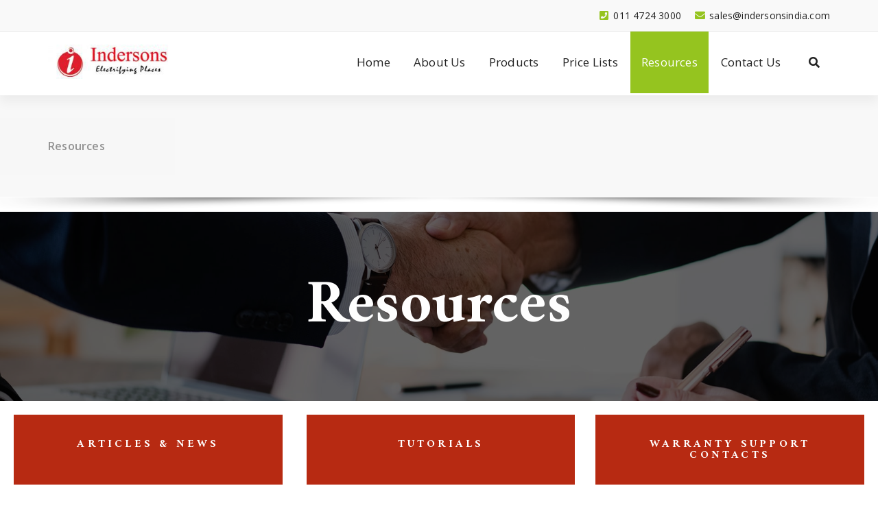

--- FILE ---
content_type: text/html; charset=UTF-8
request_url: https://indersonsindia.com/resources/
body_size: 134526
content:
<!DOCTYPE html>
<html lang="en-US">
	<head>
	<meta charset="UTF-8">
	<meta name="viewport" content="width=device-width, initial-scale=1">
	<link rel="profile" href="https://gmpg.org/xfn/11">
	
	<title>Resources &#8211; Indersons</title>
<meta name='robots' content='max-image-preview:large' />
<link rel='dns-prefetch' href='//fonts.googleapis.com' />
<link rel="alternate" type="application/rss+xml" title="Indersons &raquo; Feed" href="https://indersonsindia.com/feed/" />
<link rel="alternate" type="application/rss+xml" title="Indersons &raquo; Comments Feed" href="https://indersonsindia.com/comments/feed/" />
<script type="text/javascript">
window._wpemojiSettings = {"baseUrl":"https:\/\/s.w.org\/images\/core\/emoji\/14.0.0\/72x72\/","ext":".png","svgUrl":"https:\/\/s.w.org\/images\/core\/emoji\/14.0.0\/svg\/","svgExt":".svg","source":{"concatemoji":"https:\/\/indersonsindia.com\/wp-includes\/js\/wp-emoji-release.min.js?ver=6.3.7"}};
/*! This file is auto-generated */
!function(i,n){var o,s,e;function c(e){try{var t={supportTests:e,timestamp:(new Date).valueOf()};sessionStorage.setItem(o,JSON.stringify(t))}catch(e){}}function p(e,t,n){e.clearRect(0,0,e.canvas.width,e.canvas.height),e.fillText(t,0,0);var t=new Uint32Array(e.getImageData(0,0,e.canvas.width,e.canvas.height).data),r=(e.clearRect(0,0,e.canvas.width,e.canvas.height),e.fillText(n,0,0),new Uint32Array(e.getImageData(0,0,e.canvas.width,e.canvas.height).data));return t.every(function(e,t){return e===r[t]})}function u(e,t,n){switch(t){case"flag":return n(e,"\ud83c\udff3\ufe0f\u200d\u26a7\ufe0f","\ud83c\udff3\ufe0f\u200b\u26a7\ufe0f")?!1:!n(e,"\ud83c\uddfa\ud83c\uddf3","\ud83c\uddfa\u200b\ud83c\uddf3")&&!n(e,"\ud83c\udff4\udb40\udc67\udb40\udc62\udb40\udc65\udb40\udc6e\udb40\udc67\udb40\udc7f","\ud83c\udff4\u200b\udb40\udc67\u200b\udb40\udc62\u200b\udb40\udc65\u200b\udb40\udc6e\u200b\udb40\udc67\u200b\udb40\udc7f");case"emoji":return!n(e,"\ud83e\udef1\ud83c\udffb\u200d\ud83e\udef2\ud83c\udfff","\ud83e\udef1\ud83c\udffb\u200b\ud83e\udef2\ud83c\udfff")}return!1}function f(e,t,n){var r="undefined"!=typeof WorkerGlobalScope&&self instanceof WorkerGlobalScope?new OffscreenCanvas(300,150):i.createElement("canvas"),a=r.getContext("2d",{willReadFrequently:!0}),o=(a.textBaseline="top",a.font="600 32px Arial",{});return e.forEach(function(e){o[e]=t(a,e,n)}),o}function t(e){var t=i.createElement("script");t.src=e,t.defer=!0,i.head.appendChild(t)}"undefined"!=typeof Promise&&(o="wpEmojiSettingsSupports",s=["flag","emoji"],n.supports={everything:!0,everythingExceptFlag:!0},e=new Promise(function(e){i.addEventListener("DOMContentLoaded",e,{once:!0})}),new Promise(function(t){var n=function(){try{var e=JSON.parse(sessionStorage.getItem(o));if("object"==typeof e&&"number"==typeof e.timestamp&&(new Date).valueOf()<e.timestamp+604800&&"object"==typeof e.supportTests)return e.supportTests}catch(e){}return null}();if(!n){if("undefined"!=typeof Worker&&"undefined"!=typeof OffscreenCanvas&&"undefined"!=typeof URL&&URL.createObjectURL&&"undefined"!=typeof Blob)try{var e="postMessage("+f.toString()+"("+[JSON.stringify(s),u.toString(),p.toString()].join(",")+"));",r=new Blob([e],{type:"text/javascript"}),a=new Worker(URL.createObjectURL(r),{name:"wpTestEmojiSupports"});return void(a.onmessage=function(e){c(n=e.data),a.terminate(),t(n)})}catch(e){}c(n=f(s,u,p))}t(n)}).then(function(e){for(var t in e)n.supports[t]=e[t],n.supports.everything=n.supports.everything&&n.supports[t],"flag"!==t&&(n.supports.everythingExceptFlag=n.supports.everythingExceptFlag&&n.supports[t]);n.supports.everythingExceptFlag=n.supports.everythingExceptFlag&&!n.supports.flag,n.DOMReady=!1,n.readyCallback=function(){n.DOMReady=!0}}).then(function(){return e}).then(function(){var e;n.supports.everything||(n.readyCallback(),(e=n.source||{}).concatemoji?t(e.concatemoji):e.wpemoji&&e.twemoji&&(t(e.twemoji),t(e.wpemoji)))}))}((window,document),window._wpemojiSettings);
</script>
<style type="text/css">
img.wp-smiley,
img.emoji {
	display: inline !important;
	border: none !important;
	box-shadow: none !important;
	height: 1em !important;
	width: 1em !important;
	margin: 0 0.07em !important;
	vertical-align: -0.1em !important;
	background: none !important;
	padding: 0 !important;
}
</style>
	<link rel='stylesheet' id='sdm-styles-css' href='https://indersonsindia.com/wp-content/plugins/simple-download-monitor/css/sdm_wp_styles.css?ver=6.3.7' type='text/css' media='all' />
<link rel='stylesheet' id='formidable-css' href='https://indersonsindia.com/wp-content/plugins/formidable/css/formidableforms.css?ver=1181320' type='text/css' media='all' />
<link rel='stylesheet' id='elementor-frontend-legacy-css' href='https://indersonsindia.com/wp-content/plugins/elementor/assets/css/frontend-legacy.min.css?ver=3.18.3' type='text/css' media='all' />
<link rel='stylesheet' id='elementor-frontend-css' href='https://indersonsindia.com/wp-content/plugins/elementor/assets/css/frontend.min.css?ver=3.18.3' type='text/css' media='all' />
<link rel='stylesheet' id='elementor-post-941-css' href='https://indersonsindia.com/wp-content/uploads/elementor/css/post-941.css?ver=1744788841' type='text/css' media='all' />
<link rel='stylesheet' id='pa-frontend-css' href='https://indersonsindia.com/wp-content/uploads/premium-addons-elementor/pa-frontend-f74f7c153.min.css?ver=1769241169' type='text/css' media='all' />
<style id='classic-theme-styles-inline-css' type='text/css'>
/*! This file is auto-generated */
.wp-block-button__link{color:#fff;background-color:#32373c;border-radius:9999px;box-shadow:none;text-decoration:none;padding:calc(.667em + 2px) calc(1.333em + 2px);font-size:1.125em}.wp-block-file__button{background:#32373c;color:#fff;text-decoration:none}
</style>
<style id='global-styles-inline-css' type='text/css'>
body{--wp--preset--color--black: #000000;--wp--preset--color--cyan-bluish-gray: #abb8c3;--wp--preset--color--white: #ffffff;--wp--preset--color--pale-pink: #f78da7;--wp--preset--color--vivid-red: #cf2e2e;--wp--preset--color--luminous-vivid-orange: #ff6900;--wp--preset--color--luminous-vivid-amber: #fcb900;--wp--preset--color--light-green-cyan: #7bdcb5;--wp--preset--color--vivid-green-cyan: #00d084;--wp--preset--color--pale-cyan-blue: #8ed1fc;--wp--preset--color--vivid-cyan-blue: #0693e3;--wp--preset--color--vivid-purple: #9b51e0;--wp--preset--gradient--vivid-cyan-blue-to-vivid-purple: linear-gradient(135deg,rgba(6,147,227,1) 0%,rgb(155,81,224) 100%);--wp--preset--gradient--light-green-cyan-to-vivid-green-cyan: linear-gradient(135deg,rgb(122,220,180) 0%,rgb(0,208,130) 100%);--wp--preset--gradient--luminous-vivid-amber-to-luminous-vivid-orange: linear-gradient(135deg,rgba(252,185,0,1) 0%,rgba(255,105,0,1) 100%);--wp--preset--gradient--luminous-vivid-orange-to-vivid-red: linear-gradient(135deg,rgba(255,105,0,1) 0%,rgb(207,46,46) 100%);--wp--preset--gradient--very-light-gray-to-cyan-bluish-gray: linear-gradient(135deg,rgb(238,238,238) 0%,rgb(169,184,195) 100%);--wp--preset--gradient--cool-to-warm-spectrum: linear-gradient(135deg,rgb(74,234,220) 0%,rgb(151,120,209) 20%,rgb(207,42,186) 40%,rgb(238,44,130) 60%,rgb(251,105,98) 80%,rgb(254,248,76) 100%);--wp--preset--gradient--blush-light-purple: linear-gradient(135deg,rgb(255,206,236) 0%,rgb(152,150,240) 100%);--wp--preset--gradient--blush-bordeaux: linear-gradient(135deg,rgb(254,205,165) 0%,rgb(254,45,45) 50%,rgb(107,0,62) 100%);--wp--preset--gradient--luminous-dusk: linear-gradient(135deg,rgb(255,203,112) 0%,rgb(199,81,192) 50%,rgb(65,88,208) 100%);--wp--preset--gradient--pale-ocean: linear-gradient(135deg,rgb(255,245,203) 0%,rgb(182,227,212) 50%,rgb(51,167,181) 100%);--wp--preset--gradient--electric-grass: linear-gradient(135deg,rgb(202,248,128) 0%,rgb(113,206,126) 100%);--wp--preset--gradient--midnight: linear-gradient(135deg,rgb(2,3,129) 0%,rgb(40,116,252) 100%);--wp--preset--font-size--small: 13px;--wp--preset--font-size--medium: 20px;--wp--preset--font-size--large: 36px;--wp--preset--font-size--x-large: 42px;--wp--preset--spacing--20: 0.44rem;--wp--preset--spacing--30: 0.67rem;--wp--preset--spacing--40: 1rem;--wp--preset--spacing--50: 1.5rem;--wp--preset--spacing--60: 2.25rem;--wp--preset--spacing--70: 3.38rem;--wp--preset--spacing--80: 5.06rem;--wp--preset--shadow--natural: 6px 6px 9px rgba(0, 0, 0, 0.2);--wp--preset--shadow--deep: 12px 12px 50px rgba(0, 0, 0, 0.4);--wp--preset--shadow--sharp: 6px 6px 0px rgba(0, 0, 0, 0.2);--wp--preset--shadow--outlined: 6px 6px 0px -3px rgba(255, 255, 255, 1), 6px 6px rgba(0, 0, 0, 1);--wp--preset--shadow--crisp: 6px 6px 0px rgba(0, 0, 0, 1);}:where(.is-layout-flex){gap: 0.5em;}:where(.is-layout-grid){gap: 0.5em;}body .is-layout-flow > .alignleft{float: left;margin-inline-start: 0;margin-inline-end: 2em;}body .is-layout-flow > .alignright{float: right;margin-inline-start: 2em;margin-inline-end: 0;}body .is-layout-flow > .aligncenter{margin-left: auto !important;margin-right: auto !important;}body .is-layout-constrained > .alignleft{float: left;margin-inline-start: 0;margin-inline-end: 2em;}body .is-layout-constrained > .alignright{float: right;margin-inline-start: 2em;margin-inline-end: 0;}body .is-layout-constrained > .aligncenter{margin-left: auto !important;margin-right: auto !important;}body .is-layout-constrained > :where(:not(.alignleft):not(.alignright):not(.alignfull)){max-width: var(--wp--style--global--content-size);margin-left: auto !important;margin-right: auto !important;}body .is-layout-constrained > .alignwide{max-width: var(--wp--style--global--wide-size);}body .is-layout-flex{display: flex;}body .is-layout-flex{flex-wrap: wrap;align-items: center;}body .is-layout-flex > *{margin: 0;}body .is-layout-grid{display: grid;}body .is-layout-grid > *{margin: 0;}:where(.wp-block-columns.is-layout-flex){gap: 2em;}:where(.wp-block-columns.is-layout-grid){gap: 2em;}:where(.wp-block-post-template.is-layout-flex){gap: 1.25em;}:where(.wp-block-post-template.is-layout-grid){gap: 1.25em;}.has-black-color{color: var(--wp--preset--color--black) !important;}.has-cyan-bluish-gray-color{color: var(--wp--preset--color--cyan-bluish-gray) !important;}.has-white-color{color: var(--wp--preset--color--white) !important;}.has-pale-pink-color{color: var(--wp--preset--color--pale-pink) !important;}.has-vivid-red-color{color: var(--wp--preset--color--vivid-red) !important;}.has-luminous-vivid-orange-color{color: var(--wp--preset--color--luminous-vivid-orange) !important;}.has-luminous-vivid-amber-color{color: var(--wp--preset--color--luminous-vivid-amber) !important;}.has-light-green-cyan-color{color: var(--wp--preset--color--light-green-cyan) !important;}.has-vivid-green-cyan-color{color: var(--wp--preset--color--vivid-green-cyan) !important;}.has-pale-cyan-blue-color{color: var(--wp--preset--color--pale-cyan-blue) !important;}.has-vivid-cyan-blue-color{color: var(--wp--preset--color--vivid-cyan-blue) !important;}.has-vivid-purple-color{color: var(--wp--preset--color--vivid-purple) !important;}.has-black-background-color{background-color: var(--wp--preset--color--black) !important;}.has-cyan-bluish-gray-background-color{background-color: var(--wp--preset--color--cyan-bluish-gray) !important;}.has-white-background-color{background-color: var(--wp--preset--color--white) !important;}.has-pale-pink-background-color{background-color: var(--wp--preset--color--pale-pink) !important;}.has-vivid-red-background-color{background-color: var(--wp--preset--color--vivid-red) !important;}.has-luminous-vivid-orange-background-color{background-color: var(--wp--preset--color--luminous-vivid-orange) !important;}.has-luminous-vivid-amber-background-color{background-color: var(--wp--preset--color--luminous-vivid-amber) !important;}.has-light-green-cyan-background-color{background-color: var(--wp--preset--color--light-green-cyan) !important;}.has-vivid-green-cyan-background-color{background-color: var(--wp--preset--color--vivid-green-cyan) !important;}.has-pale-cyan-blue-background-color{background-color: var(--wp--preset--color--pale-cyan-blue) !important;}.has-vivid-cyan-blue-background-color{background-color: var(--wp--preset--color--vivid-cyan-blue) !important;}.has-vivid-purple-background-color{background-color: var(--wp--preset--color--vivid-purple) !important;}.has-black-border-color{border-color: var(--wp--preset--color--black) !important;}.has-cyan-bluish-gray-border-color{border-color: var(--wp--preset--color--cyan-bluish-gray) !important;}.has-white-border-color{border-color: var(--wp--preset--color--white) !important;}.has-pale-pink-border-color{border-color: var(--wp--preset--color--pale-pink) !important;}.has-vivid-red-border-color{border-color: var(--wp--preset--color--vivid-red) !important;}.has-luminous-vivid-orange-border-color{border-color: var(--wp--preset--color--luminous-vivid-orange) !important;}.has-luminous-vivid-amber-border-color{border-color: var(--wp--preset--color--luminous-vivid-amber) !important;}.has-light-green-cyan-border-color{border-color: var(--wp--preset--color--light-green-cyan) !important;}.has-vivid-green-cyan-border-color{border-color: var(--wp--preset--color--vivid-green-cyan) !important;}.has-pale-cyan-blue-border-color{border-color: var(--wp--preset--color--pale-cyan-blue) !important;}.has-vivid-cyan-blue-border-color{border-color: var(--wp--preset--color--vivid-cyan-blue) !important;}.has-vivid-purple-border-color{border-color: var(--wp--preset--color--vivid-purple) !important;}.has-vivid-cyan-blue-to-vivid-purple-gradient-background{background: var(--wp--preset--gradient--vivid-cyan-blue-to-vivid-purple) !important;}.has-light-green-cyan-to-vivid-green-cyan-gradient-background{background: var(--wp--preset--gradient--light-green-cyan-to-vivid-green-cyan) !important;}.has-luminous-vivid-amber-to-luminous-vivid-orange-gradient-background{background: var(--wp--preset--gradient--luminous-vivid-amber-to-luminous-vivid-orange) !important;}.has-luminous-vivid-orange-to-vivid-red-gradient-background{background: var(--wp--preset--gradient--luminous-vivid-orange-to-vivid-red) !important;}.has-very-light-gray-to-cyan-bluish-gray-gradient-background{background: var(--wp--preset--gradient--very-light-gray-to-cyan-bluish-gray) !important;}.has-cool-to-warm-spectrum-gradient-background{background: var(--wp--preset--gradient--cool-to-warm-spectrum) !important;}.has-blush-light-purple-gradient-background{background: var(--wp--preset--gradient--blush-light-purple) !important;}.has-blush-bordeaux-gradient-background{background: var(--wp--preset--gradient--blush-bordeaux) !important;}.has-luminous-dusk-gradient-background{background: var(--wp--preset--gradient--luminous-dusk) !important;}.has-pale-ocean-gradient-background{background: var(--wp--preset--gradient--pale-ocean) !important;}.has-electric-grass-gradient-background{background: var(--wp--preset--gradient--electric-grass) !important;}.has-midnight-gradient-background{background: var(--wp--preset--gradient--midnight) !important;}.has-small-font-size{font-size: var(--wp--preset--font-size--small) !important;}.has-medium-font-size{font-size: var(--wp--preset--font-size--medium) !important;}.has-large-font-size{font-size: var(--wp--preset--font-size--large) !important;}.has-x-large-font-size{font-size: var(--wp--preset--font-size--x-large) !important;}
.wp-block-navigation a:where(:not(.wp-element-button)){color: inherit;}
:where(.wp-block-post-template.is-layout-flex){gap: 1.25em;}:where(.wp-block-post-template.is-layout-grid){gap: 1.25em;}
:where(.wp-block-columns.is-layout-flex){gap: 2em;}:where(.wp-block-columns.is-layout-grid){gap: 2em;}
.wp-block-pullquote{font-size: 1.5em;line-height: 1.6;}
</style>
<link rel='stylesheet' id='cpsh-shortcodes-css' href='https://indersonsindia.com/wp-content/plugins/column-shortcodes//assets/css/shortcodes.css?ver=1.0.1' type='text/css' media='all' />
<link rel='stylesheet' id='contact-form-7-css' href='https://indersonsindia.com/wp-content/plugins/contact-form-7/includes/css/styles.css?ver=5.7.5.1' type='text/css' media='all' />
<link rel='stylesheet' id='bootstrap-css' href='https://indersonsindia.com/wp-content/themes/specia/css/bootstrap.min.css?ver=6.3.7' type='text/css' media='all' />
<link rel='stylesheet' id='bootstrap-datepicker-css' href='https://indersonsindia.com/wp-content/plugins/newsletters-lite/views/default2/css/bootstrap-datepicker.min.css?ver=1.9.0' type='text/css' media='all' />
<link rel='stylesheet' id='fontawesome-css' href='https://indersonsindia.com/wp-content/plugins/newsletters-lite/views/default2/css/fontawesome.css?ver=4.7.0' type='text/css' media='all' />
<link rel='stylesheet' id='select2-css' href='https://indersonsindia.com/wp-content/plugins/newsletters-lite/views/default2/css/select2.css?ver=4.0.0' type='text/css' media='all' />
<link rel='stylesheet' id='newsletters-css' href='https://indersonsindia.com/wp-content/plugins/newsletters-lite/views/default2/css/style.css?ver=6.3.7' type='text/css' media='all' />
<link rel='stylesheet' id='benzer-fonts-css' href='//fonts.googleapis.com/css?family=Open+Sans%3A300%2C400%2C600%2C700%2C800%7CRaleway%3A400%2C700&#038;subset=latin%2Clatin-ext' type='text/css' media='all' />
<link rel='stylesheet' id='specia-style-css' href='https://indersonsindia.com/wp-content/themes/benzer/style.css?ver=6.3.7' type='text/css' media='all' />
<style id='specia-style-inline-css' type='text/css'>
.bt-primary,a.bt-primary,button.bt-primary,.more-link,a.more-link, .wpcf7-submit,input.wpcf7-submit,div.tagcloud a,.widget .woocommerce-product-search input[type='search'],.widget .search-form input[type='search'],input[type='submit'],button[type='submit'],.woo-sidebar .woocommerce-mini-cart__buttons.buttons .button,footer .woocommerce-mini-cart__buttons.buttons .button,.woocommerce ul.products li.product .button, .woocommerce nav.woocommerce-pagination ul li a,.woocommerce nav.woocommerce-pagination ul li span,.top-scroll,.woocommerce-cart .wc-proceed-to-checkout a.checkout-button,.woocommerce table.cart td.actions .input-text,.woocommerce-page #content table.cart td.actions .input-text,.woocommerce-page table.cart td.actions .input-text,.wp-block-search .wp-block-search__input, .wp-block-loginout a, .woocommerce a.button, .woocommerce span.onsale {
					border-radius: 100px !important;
				}
li [class*=tool-]:hover:before, li [class*=tool-]:hover:after {
						opacity: 0;
				}

</style>
<link rel='stylesheet' id='owl-carousel-css' href='https://indersonsindia.com/wp-content/themes/specia/css/owl.carousel.css?ver=6.3.7' type='text/css' media='all' />
<link rel='stylesheet' id='woo-css' href='https://indersonsindia.com/wp-content/themes/specia/css/woo.css?ver=6.3.7' type='text/css' media='all' />
<link rel='stylesheet' id='specia-form-css' href='https://indersonsindia.com/wp-content/themes/specia/css/form.css?ver=6.3.7' type='text/css' media='all' />
<link rel='stylesheet' id='specia-typography-css' href='https://indersonsindia.com/wp-content/themes/specia/css/typography.css?ver=6.3.7' type='text/css' media='all' />
<link rel='stylesheet' id='specia-widget-css' href='https://indersonsindia.com/wp-content/themes/specia/css/widget.css?ver=6.3.7' type='text/css' media='all' />
<link rel='stylesheet' id='specia-top-widget-css' href='https://indersonsindia.com/wp-content/themes/specia/css/top-widget.css?ver=6.3.7' type='text/css' media='all' />
<link rel='stylesheet' id='specia-text-animate-css' href='https://indersonsindia.com/wp-content/themes/specia/css/text-animate.css?ver=6.3.7' type='text/css' media='all' />
<link rel='stylesheet' id='animate-css' href='https://indersonsindia.com/wp-content/themes/specia/css/animate.min.css?ver=6.3.7' type='text/css' media='all' />
<link rel='stylesheet' id='specia-text-rotator-css' href='https://indersonsindia.com/wp-content/themes/specia/css/text-rotator.css?ver=6.3.7' type='text/css' media='all' />
<link rel='stylesheet' id='specia-menus-css' href='https://indersonsindia.com/wp-content/themes/specia/css/menus.css?ver=6.3.7' type='text/css' media='all' />
<link rel='stylesheet' id='font-awesome-css' href='https://indersonsindia.com/wp-content/plugins/elementor/assets/lib/font-awesome/css/font-awesome.min.css?ver=4.7.0' type='text/css' media='all' />
<link rel='stylesheet' id='specia-fonts-css' href='//fonts.googleapis.com/css?family=Open+Sans%3A300%2C400%2C600%2C700%2C800%7CRaleway%3A400%2C700&#038;subset=latin%2Clatin-ext' type='text/css' media='all' />
<link rel='stylesheet' id='elementor-icons-ekiticons-css' href='https://indersonsindia.com/wp-content/plugins/elementskit-lite/modules/elementskit-icon-pack/assets/css/ekiticons.css?ver=3.0.3' type='text/css' media='all' />
<link rel='stylesheet' id='elementor-icons-css' href='https://indersonsindia.com/wp-content/plugins/elementor/assets/lib/eicons/css/elementor-icons.min.css?ver=5.25.0' type='text/css' media='all' />
<link rel='stylesheet' id='swiper-css' href='https://indersonsindia.com/wp-content/plugins/elementor/assets/lib/swiper/css/swiper.min.css?ver=5.3.6' type='text/css' media='all' />
<link rel='stylesheet' id='elementor-post-35-css' href='https://indersonsindia.com/wp-content/uploads/elementor/css/post-35.css?ver=1731749070' type='text/css' media='all' />
<link rel='stylesheet' id='font-awesome-5-all-css' href='https://indersonsindia.com/wp-content/plugins/elementor/assets/lib/font-awesome/css/all.min.css?ver=4.10.18' type='text/css' media='all' />
<link rel='stylesheet' id='font-awesome-4-shim-css' href='https://indersonsindia.com/wp-content/plugins/elementor/assets/lib/font-awesome/css/v4-shims.min.css?ver=3.18.3' type='text/css' media='all' />
<link rel='stylesheet' id='elementor-global-css' href='https://indersonsindia.com/wp-content/uploads/elementor/css/global.css?ver=1731749075' type='text/css' media='all' />
<link rel='stylesheet' id='elementor-post-1386-css' href='https://indersonsindia.com/wp-content/uploads/elementor/css/post-1386.css?ver=1736148748' type='text/css' media='all' />
<link rel='stylesheet' id='ekit-widget-styles-css' href='https://indersonsindia.com/wp-content/plugins/elementskit-lite/widgets/init/assets/css/widget-styles.css?ver=3.0.3' type='text/css' media='all' />
<link rel='stylesheet' id='ekit-responsive-css' href='https://indersonsindia.com/wp-content/plugins/elementskit-lite/widgets/init/assets/css/responsive.css?ver=3.0.3' type='text/css' media='all' />
<link rel='stylesheet' id='specia-parent-style-css' href='https://indersonsindia.com/wp-content/themes/specia/style.css?ver=6.3.7' type='text/css' media='all' />
<link rel='stylesheet' id='benzer-style-css' href='https://indersonsindia.com/wp-content/themes/benzer/style.css?ver=6.3.7' type='text/css' media='all' />
<link rel='stylesheet' id='benzer-default-css' href='https://indersonsindia.com/wp-content/themes/benzer/css/colors/default.css?ver=6.3.7' type='text/css' media='all' />
<link rel='stylesheet' id='benzer-media-query-css' href='https://indersonsindia.com/wp-content/themes/specia/css/media-query.css?ver=6.3.7' type='text/css' media='all' />
<link rel='stylesheet' id='google-fonts-1-css' href='https://fonts.googleapis.com/css?family=Roboto%3A100%2C100italic%2C200%2C200italic%2C300%2C300italic%2C400%2C400italic%2C500%2C500italic%2C600%2C600italic%2C700%2C700italic%2C800%2C800italic%2C900%2C900italic%7CRoboto+Slab%3A100%2C100italic%2C200%2C200italic%2C300%2C300italic%2C400%2C400italic%2C500%2C500italic%2C600%2C600italic%2C700%2C700italic%2C800%2C800italic%2C900%2C900italic%7CAmiri%3A100%2C100italic%2C200%2C200italic%2C300%2C300italic%2C400%2C400italic%2C500%2C500italic%2C600%2C600italic%2C700%2C700italic%2C800%2C800italic%2C900%2C900italic%7CMontserrat%3A100%2C100italic%2C200%2C200italic%2C300%2C300italic%2C400%2C400italic%2C500%2C500italic%2C600%2C600italic%2C700%2C700italic%2C800%2C800italic%2C900%2C900italic&#038;display=auto&#038;ver=6.3.7' type='text/css' media='all' />
<link rel='stylesheet' id='elementor-icons-shared-0-css' href='https://indersonsindia.com/wp-content/plugins/elementor/assets/lib/font-awesome/css/fontawesome.min.css?ver=5.15.3' type='text/css' media='all' />
<link rel='stylesheet' id='elementor-icons-fa-brands-css' href='https://indersonsindia.com/wp-content/plugins/elementor/assets/lib/font-awesome/css/brands.min.css?ver=5.15.3' type='text/css' media='all' />
<link rel='stylesheet' id='elementor-icons-fa-solid-css' href='https://indersonsindia.com/wp-content/plugins/elementor/assets/lib/font-awesome/css/solid.min.css?ver=5.15.3' type='text/css' media='all' />
<link rel="preconnect" href="https://fonts.gstatic.com/" crossorigin><!--n2css--><!--n2js--><script type='text/javascript' src='https://indersonsindia.com/wp-includes/js/jquery/jquery.min.js?ver=3.7.0' id='jquery-core-js'></script>
<script type='text/javascript' src='https://indersonsindia.com/wp-includes/js/jquery/jquery-migrate.min.js?ver=3.4.1' id='jquery-migrate-js'></script>
<script type='text/javascript' id='sdm-scripts-js-extra'>
/* <![CDATA[ */
var sdm_ajax_script = {"ajaxurl":"https:\/\/indersonsindia.com\/wp-admin\/admin-ajax.php"};
/* ]]> */
</script>
<script type='text/javascript' src='https://indersonsindia.com/wp-content/plugins/simple-download-monitor/js/sdm_wp_scripts.js?ver=6.3.7' id='sdm-scripts-js'></script>
<script type='text/javascript' src='https://indersonsindia.com/wp-content/plugins/newsletters-lite/views/assets/bootstrap-5.1.3-dist/js/bootstrap.min.js?ver=5.1.3' id='bootstrap-js'></script>
<script type='text/javascript' src='https://indersonsindia.com/wp-content/plugins/newsletters-lite/views/default2/js/bootstrap-datepicker.min.js?ver=1.9.0' id='bootstrap-datepicker-js'></script>
<script type='text/javascript' id='bootstrap-datepicker-i18n-js-extra'>
/* <![CDATA[ */
var bootstrap_datepicker_dates = {"days":["Sunday","Monday","Tuesday","Wednesday","Thursday","Friday","Saturday"],"daysShort":["Sun","Mon","Tue","Wed","Thu","Fri","Sat"],"daysMin":["S","M","T","W","T","F","S"],"months":["January","February","March","April","May","June","July","August","September","October","November","December"],"monthsShort":["Jan","Feb","Mar","Apr","May","Jun","Jul","Aug","Sep","Oct","Nov","Dec"],"today":"Today","clear":"Clear","rtl":""};
/* ]]> */
</script>
<script type='text/javascript' src='https://indersonsindia.com/wp-content/plugins/newsletters-lite/views/default2/js/datepicker-i18n.js?ver=6.3.7' id='bootstrap-datepicker-i18n-js'></script>
<script type='text/javascript' src='https://indersonsindia.com/wp-content/plugins/newsletters-lite/js/select2.js?ver=4.0.0' id='select2-js'></script>
<script type='text/javascript' src='https://indersonsindia.com/wp-content/themes/specia/js/owl.carousel.min.js?ver=6.3.7' id='owl-carousel-js'></script>
<script type='text/javascript' src='https://indersonsindia.com/wp-content/themes/specia/js/jquery.simple-text-rotator.min.js?ver=6.3.7' id='jquery-text-rotator-js'></script>
<script type='text/javascript' src='https://indersonsindia.com/wp-content/themes/specia/js/wow.min.js?ver=6.3.7' id='wow-min-js'></script>
<script type='text/javascript' src='https://indersonsindia.com/wp-content/themes/specia/js/component.min.js?ver=6.3.7' id='specia-service-component-js'></script>
<script type='text/javascript' src='https://indersonsindia.com/wp-content/themes/specia/js/modernizr.custom.min.js?ver=6.3.7' id='specia-service-modernizr-custom-js'></script>
<script type='text/javascript' src='https://indersonsindia.com/wp-content/themes/specia/js/custom.js?ver=6.3.7' id='specia-custom-js-js'></script>
<script type='text/javascript' src='https://indersonsindia.com/wp-content/plugins/elementor/assets/lib/font-awesome/js/v4-shims.min.js?ver=3.18.3' id='font-awesome-4-shim-js'></script>
<link rel="https://api.w.org/" href="https://indersonsindia.com/wp-json/" /><link rel="alternate" type="application/json" href="https://indersonsindia.com/wp-json/wp/v2/pages/1386" /><link rel="EditURI" type="application/rsd+xml" title="RSD" href="https://indersonsindia.com/xmlrpc.php?rsd" />
<meta name="generator" content="WordPress 6.3.7" />
<link rel="canonical" href="https://indersonsindia.com/resources/" />
<link rel='shortlink' href='https://indersonsindia.com/?p=1386' />
<link rel="alternate" type="application/json+oembed" href="https://indersonsindia.com/wp-json/oembed/1.0/embed?url=https%3A%2F%2Findersonsindia.com%2Fresources%2F" />
<link rel="alternate" type="text/xml+oembed" href="https://indersonsindia.com/wp-json/oembed/1.0/embed?url=https%3A%2F%2Findersonsindia.com%2Fresources%2F&#038;format=xml" />

		<!-- GA Google Analytics @ https://m0n.co/ga -->
		<script async src="https://www.googletagmanager.com/gtag/js?id=G-NCYGD0RSLM"></script>
		<script>
			window.dataLayer = window.dataLayer || [];
			function gtag(){dataLayer.push(arguments);}
			gtag('js', new Date());
			gtag('config', 'G-NCYGD0RSLM');
		</script>

	<meta name="generator" content="Elementor 3.18.3; features: block_editor_assets_optimize, e_image_loading_optimization; settings: css_print_method-external, google_font-enabled, font_display-auto">

<script type="text/javascript">
var wpmlAjax = 'https://indersonsindia.com/wp-content/plugins/newsletters-lite/newsletters-lite-ajax.php';
var wpmlUrl = 'https://indersonsindia.com/wp-content/plugins/newsletters-lite';
var wpmlScroll = "Y";
var newsletters_locale = "en";

	var newsletters_ajaxurl = 'https://indersonsindia.com/wp-admin/admin-ajax.php?';

$ = jQuery.noConflict();

jQuery(document).ready(function() {
	if (jQuery.isFunction(jQuery.fn.select2)) {
		jQuery('.newsletters select').select2();
	}
	
	if (jQuery.isFunction(jQuery.fn.tooltip)) {
		jQuery('[data-toggle="tooltip"]').tooltip();
	}
});
</script>

<link rel="icon" href="https://indersonsindia.com/wp-content/uploads/2020/03/cropped-Indersons-Big-Logo-2-32x32.jpg" sizes="32x32" />
<link rel="icon" href="https://indersonsindia.com/wp-content/uploads/2020/03/cropped-Indersons-Big-Logo-2-192x192.jpg" sizes="192x192" />
<link rel="apple-touch-icon" href="https://indersonsindia.com/wp-content/uploads/2020/03/cropped-Indersons-Big-Logo-2-180x180.jpg" />
<meta name="msapplication-TileImage" content="https://indersonsindia.com/wp-content/uploads/2020/03/cropped-Indersons-Big-Logo-2-270x270.jpg" />
		<style type="text/css" id="wp-custom-css">
			
.footerclass {
  background-color: #eeeeee;
  position: fixed;
  top: auto;
  bottom: 0;
  width: 100%;
  display: inline-block;
}

/* Remove meta data */
.entry-meta .byline, .entry-meta .cat-links { display: none; }
.entry-meta .posted-on { display: none; }



/** Start Envato Elements CSS: Block Kit 4 (71-3-d415519effd9e11f35d2438c58ea7ebf) **/

.envato-block__preview{overflow: visible;}

/** End Envato Elements CSS: Block Kit 4 (71-3-d415519effd9e11f35d2438c58ea7ebf) **/



/** Start Envato Elements CSS: Block Kit 18 (144-3-3a7d335f39a8579c20cdf02f8d462582) **/

.envato-block__preview{overflow: visible;}

/* Envato Kit 141 Custom Styles - Applied to the element under Advanced */

.elementor-headline-animation-type-drop-in .elementor-headline-dynamic-wrapper{
	text-align: center;
}
.envato-kit-141-top-0 h1,
.envato-kit-141-top-0 h2,
.envato-kit-141-top-0 h3,
.envato-kit-141-top-0 h4,
.envato-kit-141-top-0 h5,
.envato-kit-141-top-0 h6,
.envato-kit-141-top-0 p {
	margin-top: 0;
}

.envato-kit-141-newsletter-inline .elementor-field-textual.elementor-size-md {
	padding-left: 1.5rem;
	padding-right: 1.5rem;
}

.envato-kit-141-bottom-0 p {
	margin-bottom: 0;
}

.envato-kit-141-bottom-8 .elementor-price-list .elementor-price-list-item .elementor-price-list-header {
	margin-bottom: .5rem;
}

.envato-kit-141.elementor-widget-testimonial-carousel.elementor-pagination-type-bullets .swiper-container {
	padding-bottom: 52px;
}

.envato-kit-141-display-inline {
	display: inline-block;
}

.envato-kit-141 .elementor-slick-slider ul.slick-dots {
	bottom: -40px;
}

/** End Envato Elements CSS: Block Kit 18 (144-3-3a7d335f39a8579c20cdf02f8d462582) **/
.breadcrumb-position {
		text-align: left;
	display:none;
	}
.page-breadcrumb {
		text-align: left;
		display:none;
}


/** Start Envato Elements CSS: Block Kit 8 (105-3-0fb64e69c49a8e10692d28840c54ef95) **/

.envato-kit-102-phone-overlay {
	position: absolute !important;
	display: block !important;
	top: 0%;
	left: 0%;
	right: 0%;
	margin: auto;
	z-index: 1;
}

/** End Envato Elements CSS: Block Kit 8 (105-3-0fb64e69c49a8e10692d28840c54ef95) **/

.navbar-default .navbar-nav > li > a {
	padding-bottom:20px;
}

.navbar-default .navbar-nav > .active > a, .navbar-default .navbar-nav > .active > a:hover,.navbar-default .navbar-nav > .active > a:focus {
    padding:20px 20px;
    border-radius: 0px;
    font-weight: 600;
	margin-top: 10px;
	color: black;
	border: 0px;
	 outline:none;
	
	
}
.navbar-default .navbar-nav > li > a {
    padding: 20px 20px;
    font-weight: 500;
	  font-family: raleway;
	padding-bottom: 20px;
	margin-bottom: 0px;
	margin-top: 10px;
	 outline:none;
}

.navbar-default .navbar-nav{
	padding-bottom: 0px;
	padding-top: 0px;
	margin-bottom: 0px;
	margin-top: 0px;

}



.header-top-info-1 {
    padding: 0px 0;
    margin: 0;
    line-height: 0px;
    padding-top: 0px;
		padding-bottom: 0px;
		margin-right:15px;
}


.header-top-info-1 .social li a i {
    background:#0e76a8;
    border-radius: 3px;
    text-align: center;
    display: table-cell;
    vertical-align: middle;
    color: #ffffff;
    width: 20px;
    height: 20px;
    font-size: 15px;
    -webkit-transition: all 200ms ease-out;
       -moz-transition: all 200ms ease-out;
         -o-transition: all 200ms ease-out;
            transition: all 200ms ease-out;
}







.header-top-info-1 .info li i {
    color: #333;
    margin-right: 1px;
}
.header-top-info-1 .info li a {
    font-size: 13px;
    margin-right: 10px;
}
.header-top-info-1 .social {
    margin-left:25px;
    line-height: 0px;
     padding: 0px 0 0px;
}

html {
    scroll-behavior: smooth;
}


.wpcf7-submit {
    display: inline-block;
    margin: 0 auto;
}
.wpcf7-input {
    display:block;
    margin: 0 auto;
}

.form-row p{
  display: inline-block;
}


#left {
    width: 67%;
    float: left;
    margin-right:0%;
}
 
#right {
    width: 33%;
    float: left;
}

.clearfix:after {
    content:"\0020";
    display:block;
    height:0;
    clear:both;
    visibility:hidden;
    overflow:hidden;
    margin-bottom:0px;
}
 
.clearfix {
    display:block;
}
.cell-breakWord {
   word-wrap: break-word;
   max-width: 1px;
}

@media only screen and (min-width: 768px){
	#bs-example-navbar-collapse-1{
		flex: 2;    margin-top: 33px;
	}
	#menu-clients{flex-direction: row;}
}		</style>
		</head>

<body class="page-template-default page page-id-1386 wp-custom-logo elementor-default elementor-kit-35 elementor-page elementor-page-1386">
<div id="page" class="site">
	<a class="skip-link screen-reader-text" href="#content">Skip to content</a>

	


<header id="header-section" class="header nav-benzer" role="banner">
		<div id="unique-header" class="header-top-info d-lg-block d-none wow fadeInDown">
		<div class="header-widget">
			<div class="container">
				<div class="row">
					<div class="col-lg-6 col-12">
						<div id="header-top-left" class="text-lg-left text-center">
							<!-- Start Social Media Icons -->
											
									                	<!-- /End Social Media Icons-->
						</div>
					</div>
					<div class="col-lg-6 col-12">
						<div id="header-top-right" class="text-lg-right text-center">
																						<!-- Start Contact Info -->
								 
									<div class="widget widget_info">
										<a href="mailto:sales@indersonsindia.com">
											<i class="fa fa-envelope"></i>
											<span>sales@indersonsindia.com</span>
										</a>
									</div>
																
								 
									<div class="widget widget_info">
										<a href="tel:011 4724 3000">
											<i class="fa fa-phone-square"></i>
											<span>011 4724 3000</span>
										</a>
									</div>
																<!-- /End Contact Info -->
														
						</div>
					</div>
				</div>
			</div>
		</div>
	</div>
	
	<div class="navigator-wrapper">
		<!-- Mobile Toggle -->
	    <div class="theme-mobile-nav d-lg-none d-block ">
	        <div class="container">
	            <div class="row">
	                <div class="col-md-12">
	                    <div class="theme-mobile-menu">
	                        <div class="headtop-mobi">
	                            <div class="headtop-shift">
	                                <a href="javascript:void(0);" class="header-sidebar-toggle open-toggle"><span></span></a>
	                                <a href="javascript:void(0);" class="header-sidebar-toggle close-button"><span></span></a>
	                                <div id="mob-h-top" class="mobi-head-top animated"></div>
	                            </div>
	                        </div>
	                        <div class="mobile-logo">
	                            <a href="https://indersonsindia.com/" class="custom-logo-link" rel="home"><img width="254" height="64" src="https://indersonsindia.com/wp-content/uploads/2020/03/cropped-Indersons-Big-Logo-e1589291113580.jpg" class="custom-logo navbar-brand" alt="Indersons" decoding="async" /></a>	                        </div>
	                        <div class="menu-toggle-wrap">
	                            <div class="hamburger-menu">
	                                <a href="javascript:void(0);" class="menu-toggle">
	                                    <div class="top-bun"></div>
	                                    <div class="meat"></div>
	                                    <div class="bottom-bun"></div>
	                                </a>
	                            </div>
	                        </div>
	                        <div id="mobile-m" class="mobile-menu">
	                            <div class="mobile-menu-shift">
	                                <a href="javascript:void(0);" class="close-style close-menu"></a>
	                            </div>
	                        </div>
	                    </div>
	                </div>
	            </div>
	        </div>
	    </div>
	    <!-- / -->

	    <!-- Top Menu -->
	    <div class="xl-nav-area d-none d-lg-block">
	        <div class="navigation ">
	            <div class="container">
	                <div class="row">
	                    <div class="col-md-3 my-auto">
	                        <div class="logo">
	                            <a href="https://indersonsindia.com/" class="custom-logo-link" rel="home"><img width="254" height="64" src="https://indersonsindia.com/wp-content/uploads/2020/03/cropped-Indersons-Big-Logo-e1589291113580.jpg" class="custom-logo navbar-brand" alt="Indersons" decoding="async" /></a>	                        </div>
	                    </div>
	                    <div class="col-md-9 my-auto">
	                        <div class="theme-menu">
	                            <nav class="menubar">
	                                <ul id="menu-clients" class="menu-wrap"><li id="menu-item-10014" class="menu-item menu-item-type-post_type menu-item-object-page menu-item-home menu-item-10014"><a href="https://indersonsindia.com/">Home</a></li>
<li id="menu-item-10015" class="menu-item menu-item-type-post_type menu-item-object-page menu-item-10015"><a href="https://indersonsindia.com/about-us/">About Us</a></li>
<li id="menu-item-10016" class="menu-item menu-item-type-post_type menu-item-object-page menu-item-10016"><a href="https://indersonsindia.com/products/">Products</a></li>
<li id="menu-item-10017" class="menu-item menu-item-type-post_type menu-item-object-page menu-item-10017"><a href="https://indersonsindia.com/price-lists-and-products/">Price Lists</a></li>
<li id="menu-item-10018" class="menu-item menu-item-type-post_type menu-item-object-page current-menu-item page_item page-item-1386 current_page_item menu-item-10018 active"><a href="https://indersonsindia.com/resources/">Resources</a></li>
<li id="menu-item-10019" class="menu-item menu-item-type-post_type menu-item-object-page menu-item-10019"><a href="https://indersonsindia.com/contact-us/">Contact Us</a></li>
</ul>                               
	                            </nav>
	                            <div class="menu-right">
	                                <ul class="wrap-right">
	                                    <li class="search-button">
	                                        <a href="#" id="view-search-btn" class="header-search-toggle"><i class="fa fa-search"></i></a>
	                                        <!-- Quik search -->
	                                        <div class="view-search-btn header-search-popup">
	                                            <form method="get" class="search-form" action="https://indersonsindia.com/" aria-label="Site Search">
	                                                <span class="screen-reader-text">Search for:</span>
	                                                <input type="search" class="search-field header-search-field" placeholder="Type To Search" name="s" id="popfocus" value="" autofocus>
	                                                <a href="#" class="close-style header-search-close"></a>
	                                            </form>
	                                        </div>
	                                        <!-- / -->
	                                    </li>
											                                    	                                </ul>
	                            </div>
	                        </div>
	                    </div>
	                </div>
	            </div>
	        </div>
	    </div>
	</div>

</header>
<section class="breadcrumb shadow-one">
    <div class="background-overlay">
        <div class="container">
            <div class="row padding-top-40 padding-bottom-40">
                <div class="col-md-6 col-xs-12 col-sm-6">
                     <h2>
						Resources					</h2>
                </div>

                <div class="col-md-6 col-xs-12 col-sm-6 breadcrumb-position">
					<ul class="page-breadcrumb">
						<li><a href="https://indersonsindia.com">Home</a> &nbsp &#47; &nbsp<li class="active">Resources</li></li>                    </ul>
                </div>
            </div>
        </div>
    </div>
</section>

<div class="clearfix"></div>

	<div id="content" class="site-content" role="main">
<section class="page-wrapper">
	<div class="container">
					
		<div class="row padding-top-60 padding-bottom-60">		
			<div class="col-md-12">			<div class="site-content">
			
					<div data-elementor-type="wp-page" data-elementor-id="1386" class="elementor elementor-1386">
						<div class="elementor-inner">
				<div class="elementor-section-wrap">
									<section class="elementor-section elementor-top-section elementor-element elementor-element-27507c9 elementor-section-stretched elementor-section-full_width elementor-section-height-min-height elementor-section-items-stretch elementor-section-height-default" data-id="27507c9" data-element_type="section" data-settings="{&quot;stretch_section&quot;:&quot;section-stretched&quot;,&quot;background_background&quot;:&quot;classic&quot;}">
							<div class="elementor-background-overlay"></div>
							<div class="elementor-container elementor-column-gap-default">
							<div class="elementor-row">
					<div class="elementor-column elementor-col-100 elementor-top-column elementor-element elementor-element-b8a1a16" data-id="b8a1a16" data-element_type="column">
			<div class="elementor-column-wrap elementor-element-populated">
							<div class="elementor-widget-wrap">
						<div class="elementor-element elementor-element-500a41b elementor-invisible elementor-widget elementor-widget-heading" data-id="500a41b" data-element_type="widget" data-settings="{&quot;_animation&quot;:&quot;fadeInLeft&quot;,&quot;_animation_delay&quot;:300}" data-widget_type="heading.default">
				<div class="elementor-widget-container">
			<h1 class="elementor-heading-title elementor-size-default">Resources</h1>		</div>
				</div>
						</div>
					</div>
		</div>
								</div>
					</div>
		</section>
				<section class="elementor-section elementor-top-section elementor-element elementor-element-2fd77a7 elementor-section-stretched elementor-section-boxed elementor-section-height-default elementor-section-height-default" data-id="2fd77a7" data-element_type="section" data-settings="{&quot;background_background&quot;:&quot;classic&quot;,&quot;stretch_section&quot;:&quot;section-stretched&quot;}">
						<div class="elementor-container elementor-column-gap-default">
							<div class="elementor-row">
					<div class="elementor-column elementor-col-33 elementor-top-column elementor-element elementor-element-2c84169" data-id="2c84169" data-element_type="column" data-settings="{&quot;background_background&quot;:&quot;classic&quot;}">
			<div class="elementor-column-wrap elementor-element-populated">
							<div class="elementor-widget-wrap">
						<div class="elementor-element elementor-element-ee8125b elementor-align-center elementor-tablet-align-center elementor-widget__width-inherit elementor-widget elementor-widget-button" data-id="ee8125b" data-element_type="widget" data-widget_type="button.default">
				<div class="elementor-widget-container">
					<div class="elementor-button-wrapper">
			<a class="elementor-button elementor-button-link elementor-size-sm" href="#articles">
						<span class="elementor-button-content-wrapper">
						<span class="elementor-button-text">articles & news</span>
		</span>
					</a>
		</div>
				</div>
				</div>
						</div>
					</div>
		</div>
				<div class="elementor-column elementor-col-33 elementor-top-column elementor-element elementor-element-8d7d82c" data-id="8d7d82c" data-element_type="column" data-settings="{&quot;background_background&quot;:&quot;classic&quot;}">
			<div class="elementor-column-wrap elementor-element-populated">
							<div class="elementor-widget-wrap">
						<div class="elementor-element elementor-element-4094f66 elementor-align-center elementor-tablet-align-center elementor-widget__width-inherit elementor-widget elementor-widget-button" data-id="4094f66" data-element_type="widget" data-widget_type="button.default">
				<div class="elementor-widget-container">
					<div class="elementor-button-wrapper">
			<a class="elementor-button elementor-button-link elementor-size-sm" href="#tutorials">
						<span class="elementor-button-content-wrapper">
						<span class="elementor-button-text">Tutorials</span>
		</span>
					</a>
		</div>
				</div>
				</div>
						</div>
					</div>
		</div>
				<div class="elementor-column elementor-col-33 elementor-top-column elementor-element elementor-element-606eb51" data-id="606eb51" data-element_type="column" data-settings="{&quot;background_background&quot;:&quot;classic&quot;}">
			<div class="elementor-column-wrap elementor-element-populated">
							<div class="elementor-widget-wrap">
						<div class="elementor-element elementor-element-5f7d3dc elementor-align-center elementor-tablet-align-center elementor-widget elementor-widget-button" data-id="5f7d3dc" data-element_type="widget" data-widget_type="button.default">
				<div class="elementor-widget-container">
					<div class="elementor-button-wrapper">
			<a class="elementor-button elementor-button-link elementor-size-sm" href="#warranty">
						<span class="elementor-button-content-wrapper">
						<span class="elementor-button-text">warranty support contacts</span>
		</span>
					</a>
		</div>
				</div>
				</div>
						</div>
					</div>
		</div>
								</div>
					</div>
		</section>
				<section class="elementor-section elementor-top-section elementor-element elementor-element-2df0c7c elementor-section-boxed elementor-section-height-default elementor-section-height-default" data-id="2df0c7c" data-element_type="section" data-settings="{&quot;background_background&quot;:&quot;classic&quot;}">
							<div class="elementor-background-overlay"></div>
							<div class="elementor-container elementor-column-gap-default">
							<div class="elementor-row">
					<div class="elementor-column elementor-col-100 elementor-top-column elementor-element elementor-element-c591dd6" data-id="c591dd6" data-element_type="column">
			<div class="elementor-column-wrap elementor-element-populated">
							<div class="elementor-widget-wrap">
						<div class="elementor-element elementor-element-0fe18ad elementor-invisible elementor-widget elementor-widget-heading" data-id="0fe18ad" data-element_type="widget" data-settings="{&quot;_animation&quot;:&quot;fadeInUp&quot;}" data-widget_type="heading.default">
				<div class="elementor-widget-container">
			<h3 class="elementor-heading-title elementor-size-default"><a name="articles"></a>Articles &amp; News</h3>		</div>
				</div>
						</div>
					</div>
		</div>
								</div>
					</div>
		</section>
				<section class="elementor-section elementor-top-section elementor-element elementor-element-a3e4808 elementor-section-boxed elementor-section-height-default elementor-section-height-default" data-id="a3e4808" data-element_type="section" data-settings="{&quot;background_background&quot;:&quot;classic&quot;}">
							<div class="elementor-background-overlay"></div>
							<div class="elementor-container elementor-column-gap-default">
							<div class="elementor-row">
					<div class="elementor-column elementor-col-100 elementor-top-column elementor-element elementor-element-2b7528a" data-id="2b7528a" data-element_type="column">
			<div class="elementor-column-wrap elementor-element-populated">
							<div class="elementor-widget-wrap">
						<section class="elementor-section elementor-inner-section elementor-element elementor-element-61f5303 elementor-section-height-min-height clickable5 elementor-section-boxed elementor-section-height-default elementor-invisible" data-id="61f5303" data-element_type="section" id="clickable5" data-settings="{&quot;animation&quot;:&quot;fadeInUp&quot;,&quot;background_background&quot;:&quot;classic&quot;,&quot;animation_delay&quot;:200}">
						<div class="elementor-container elementor-column-gap-default">
							<div class="elementor-row">
					<div class="elementor-column elementor-col-100 elementor-inner-column elementor-element elementor-element-a6605c3 elementor-invisible" data-id="a6605c3" data-element_type="column" data-settings="{&quot;animation&quot;:&quot;fadeInLeft&quot;}">
			<div class="elementor-column-wrap elementor-element-populated">
							<div class="elementor-widget-wrap">
						<div class="elementor-element elementor-element-13f803a elementor-widget elementor-widget-heading" data-id="13f803a" data-element_type="widget" data-widget_type="heading.default">
				<div class="elementor-widget-container">
			<h5 class="elementor-heading-title elementor-size-default">Popup Desk Productivity Solution by Legrand</h5>		</div>
				</div>
				<div class="elementor-element elementor-element-672b668 elementor-align-left elementor-widget elementor-widget-button" data-id="672b668" data-element_type="widget" data-widget_type="button.default">
				<div class="elementor-widget-container">
					<div class="elementor-button-wrapper">
			<a class="elementor-button elementor-button-link elementor-size-sm elementor-animation-float" href="https://indersonsindia.com//wp-content/uploads/2020/06/Popup-Desk-Productivity-Solution-by-Legrand-1.pdf">
						<span class="elementor-button-content-wrapper">
						<span class="elementor-button-text">Read More</span>
		</span>
					</a>
		</div>
				</div>
				</div>
				<div class="elementor-element elementor-element-bdc01fe elementor-widget elementor-widget-html" data-id="bdc01fe" data-element_type="widget" data-widget_type="html.default">
				<div class="elementor-widget-container">
			<script>
    document.getElementById("clickable5").onclick= myFunction;
function myFunction(){
    window.open("https://indersonsindia.com//wp-content/uploads/2020/06/Popup-Desk-Productivity-Solution-by-Legrand-1.pdf", "_blank");
}    
    
</script>		</div>
				</div>
						</div>
					</div>
		</div>
								</div>
					</div>
		</section>
				<div class="elementor-element elementor-element-41542c0 elementor-widget elementor-widget-spacer" data-id="41542c0" data-element_type="widget" data-widget_type="spacer.default">
				<div class="elementor-widget-container">
					<div class="elementor-spacer">
			<div class="elementor-spacer-inner"></div>
		</div>
				</div>
				</div>
				<section class="elementor-section elementor-inner-section elementor-element elementor-element-5c9c4c2 clickable3 elementor-section-boxed elementor-section-height-default elementor-section-height-default elementor-invisible" data-id="5c9c4c2" data-element_type="section" id="clickable3" data-settings="{&quot;animation&quot;:&quot;fadeInUp&quot;,&quot;animation_delay&quot;:200,&quot;background_background&quot;:&quot;classic&quot;}">
						<div class="elementor-container elementor-column-gap-default">
							<div class="elementor-row">
					<div class="elementor-column elementor-col-100 elementor-inner-column elementor-element elementor-element-9b15ca6 clickable3 elementor-invisible" data-id="9b15ca6" data-element_type="column" id="clickable3" data-settings="{&quot;animation&quot;:&quot;fadeInLeft&quot;,&quot;background_background&quot;:&quot;classic&quot;}">
			<div class="elementor-column-wrap elementor-element-populated">
							<div class="elementor-widget-wrap">
						<div class="elementor-element elementor-element-8b9fcc9 elementor-widget elementor-widget-heading" data-id="8b9fcc9" data-element_type="widget" data-widget_type="heading.default">
				<div class="elementor-widget-container">
			<h5 class="elementor-heading-title elementor-size-default">Indian Power Industry</h5>		</div>
				</div>
				<div class="elementor-element elementor-element-ebeb4ad elementor-align-left elementor-widget elementor-widget-button" data-id="ebeb4ad" data-element_type="widget" data-widget_type="button.default">
				<div class="elementor-widget-container">
					<div class="elementor-button-wrapper">
			<a class="elementor-button elementor-button-link elementor-size-sm elementor-animation-float" href="https://indersonsindia.com/wp-content/uploads/2020/06/Indian-Power-Industry-A-Summary.pdf">
						<span class="elementor-button-content-wrapper">
						<span class="elementor-button-text">Read More</span>
		</span>
					</a>
		</div>
				</div>
				</div>
				<div class="elementor-element elementor-element-9d62cd2 elementor-widget elementor-widget-html" data-id="9d62cd2" data-element_type="widget" data-widget_type="html.default">
				<div class="elementor-widget-container">
			<script>
    document.getElementById("clickable5").onclick= myFunction;
function myFunction(){
    window.open("https://indersonsindia.com/wp-content/uploads/2020/06/Indian-Power-Industry-A-Summary.pdf", "_blank");
}    
    
</script>		</div>
				</div>
						</div>
					</div>
		</div>
								</div>
					</div>
		</section>
						</div>
					</div>
		</div>
				<div class="elementor-column elementor-col-100 elementor-top-column elementor-element elementor-element-221016e" data-id="221016e" data-element_type="column">
			<div class="elementor-column-wrap elementor-element-populated">
							<div class="elementor-widget-wrap">
						<section class="elementor-section elementor-inner-section elementor-element elementor-element-76b7a47 elementor-section-height-min-height clickable6 elementor-section-boxed elementor-section-height-default elementor-invisible" data-id="76b7a47" data-element_type="section" id="clickable6" data-settings="{&quot;animation&quot;:&quot;fadeInUp&quot;,&quot;animation_delay&quot;:200,&quot;background_background&quot;:&quot;classic&quot;}">
						<div class="elementor-container elementor-column-gap-default">
							<div class="elementor-row">
					<div class="elementor-column elementor-col-100 elementor-inner-column elementor-element elementor-element-f993f2d elementor-invisible" data-id="f993f2d" data-element_type="column" data-settings="{&quot;animation&quot;:&quot;fadeInLeft&quot;}">
			<div class="elementor-column-wrap elementor-element-populated">
							<div class="elementor-widget-wrap">
						<div class="elementor-element elementor-element-836a9c1 elementor-widget elementor-widget-heading" data-id="836a9c1" data-element_type="widget" data-widget_type="heading.default">
				<div class="elementor-widget-container">
			<h5 class="elementor-heading-title elementor-size-default">India's Best - L&T Englaze Modular Switches</h5>		</div>
				</div>
				<div class="elementor-element elementor-element-a7d4929 elementor-align-left elementor-widget elementor-widget-button" data-id="a7d4929" data-element_type="widget" data-widget_type="button.default">
				<div class="elementor-widget-container">
					<div class="elementor-button-wrapper">
			<a class="elementor-button elementor-button-link elementor-size-sm elementor-animation-float" href="https://indersonsindia.com/wp-content/uploads/2020/06/Indias-Best-LT-Englaze-Modular-Switches-1.pdf">
						<span class="elementor-button-content-wrapper">
						<span class="elementor-button-text">Read More</span>
		</span>
					</a>
		</div>
				</div>
				</div>
				<div class="elementor-element elementor-element-4606ee3 elementor-widget elementor-widget-html" data-id="4606ee3" data-element_type="widget" data-widget_type="html.default">
				<div class="elementor-widget-container">
			<script>
    document.getElementById("clickable5").onclick= myFunction;
function myFunction(){
    window.open("https://indersonsindia.com/wp-content/uploads/2020/06/Indias-Best-LT-Englaze-Modular-Switches-1.pdf", "_blank");
}    
    
</script>		</div>
				</div>
						</div>
					</div>
		</div>
								</div>
					</div>
		</section>
				<div class="elementor-element elementor-element-b9b8ab2 elementor-widget elementor-widget-spacer" data-id="b9b8ab2" data-element_type="widget" data-widget_type="spacer.default">
				<div class="elementor-widget-container">
					<div class="elementor-spacer">
			<div class="elementor-spacer-inner"></div>
		</div>
				</div>
				</div>
				<section class="elementor-section elementor-inner-section elementor-element elementor-element-05a2c51 clickable3 elementor-section-boxed elementor-section-height-default elementor-section-height-default elementor-invisible" data-id="05a2c51" data-element_type="section" data-settings="{&quot;animation&quot;:&quot;fadeInUp&quot;,&quot;animation_delay&quot;:200,&quot;background_background&quot;:&quot;classic&quot;}">
						<div class="elementor-container elementor-column-gap-default">
							<div class="elementor-row">
					<div class="elementor-column elementor-col-100 elementor-inner-column elementor-element elementor-element-f824c68 clickable3 elementor-invisible" data-id="f824c68" data-element_type="column" data-settings="{&quot;animation&quot;:&quot;fadeInLeft&quot;,&quot;background_background&quot;:&quot;classic&quot;}">
			<div class="elementor-column-wrap elementor-element-populated">
							<div class="elementor-widget-wrap">
						<div class="elementor-element elementor-element-c5e38d2 elementor-widget elementor-widget-heading" data-id="c5e38d2" data-element_type="widget" data-widget_type="heading.default">
				<div class="elementor-widget-container">
			<h5 class="elementor-heading-title elementor-size-default"><a href="https://indersonsindia.com/wp-content/uploads/2025/01/Tankless-Geyser-Blog-Jan4_2025.pdf">Tankless Geysers and Their Benefits</a></h5>		</div>
				</div>
				<div class="elementor-element elementor-element-e522759 elementor-align-left elementor-widget elementor-widget-button" data-id="e522759" data-element_type="widget" data-widget_type="button.default">
				<div class="elementor-widget-container">
					<div class="elementor-button-wrapper">
			<a class="elementor-button elementor-button-link elementor-size-sm elementor-animation-float" href="https://indersonsindia.com/wp-content/uploads/2025/01/Tankless-Geyser-Blog-Jan4_2025.pdf">
						<span class="elementor-button-content-wrapper">
						<span class="elementor-button-text">Read More</span>
		</span>
					</a>
		</div>
				</div>
				</div>
				<div class="elementor-element elementor-element-5caa78f elementor-widget elementor-widget-html" data-id="5caa78f" data-element_type="widget" data-widget_type="html.default">
				<div class="elementor-widget-container">
			<script>
    document.getElementById("clickable5").onclick= myFunction;
function myFunction(){
    window.open("https://indersonsindia.com/wp-content/uploads/2020/06/Indian-Power-Industry-A-Summary.pdf", "_blank");
}    
    
</script>		</div>
				</div>
						</div>
					</div>
		</div>
								</div>
					</div>
		</section>
						</div>
					</div>
		</div>
				<div class="elementor-column elementor-col-100 elementor-top-column elementor-element elementor-element-c36cc81" data-id="c36cc81" data-element_type="column">
			<div class="elementor-column-wrap elementor-element-populated">
							<div class="elementor-widget-wrap">
						<section class="elementor-section elementor-inner-section elementor-element elementor-element-2c5ba02 elementor-section-height-min-height clickable7 elementor-section-boxed elementor-section-height-default elementor-invisible" data-id="2c5ba02" data-element_type="section" id="clickable7" data-settings="{&quot;animation&quot;:&quot;fadeInUp&quot;,&quot;animation_delay&quot;:200,&quot;background_background&quot;:&quot;classic&quot;}">
						<div class="elementor-container elementor-column-gap-default">
							<div class="elementor-row">
					<div class="elementor-column elementor-col-100 elementor-inner-column elementor-element elementor-element-decb227 elementor-invisible" data-id="decb227" data-element_type="column" data-settings="{&quot;animation&quot;:&quot;fadeInLeft&quot;}">
			<div class="elementor-column-wrap elementor-element-populated">
							<div class="elementor-widget-wrap">
						<div class="elementor-element elementor-element-0c2ce0a elementor-widget elementor-widget-heading" data-id="0c2ce0a" data-element_type="widget" data-widget_type="heading.default">
				<div class="elementor-widget-container">
			<h5 class="elementor-heading-title elementor-size-default">Importance of Air Purifiers at Home</h5>		</div>
				</div>
				<div class="elementor-element elementor-element-c113bf4 elementor-align-left elementor-widget elementor-widget-button" data-id="c113bf4" data-element_type="widget" data-widget_type="button.default">
				<div class="elementor-widget-container">
					<div class="elementor-button-wrapper">
			<a class="elementor-button elementor-button-link elementor-size-sm elementor-animation-float" href="https://indersonsindia.com/wp-content/uploads/2020/06/Importance-of-Air-Purifiers-at-Homes-1.pdf">
						<span class="elementor-button-content-wrapper">
						<span class="elementor-button-text">Read More</span>
		</span>
					</a>
		</div>
				</div>
				</div>
				<div class="elementor-element elementor-element-49da24a elementor-widget elementor-widget-html" data-id="49da24a" data-element_type="widget" data-widget_type="html.default">
				<div class="elementor-widget-container">
			<script>
    document.getElementById("clickable5").onclick= myFunction;
function myFunction(){
    window.open("https://indersonsindia.com/wp-content/uploads/2020/06/Importance-of-Air-Purifiers-at-Homes-1.pdf", "_blank");
}    
    
</script>		</div>
				</div>
						</div>
					</div>
		</div>
								</div>
					</div>
		</section>
				<div class="elementor-element elementor-element-6b092a6 elementor-widget elementor-widget-spacer" data-id="6b092a6" data-element_type="widget" data-widget_type="spacer.default">
				<div class="elementor-widget-container">
					<div class="elementor-spacer">
			<div class="elementor-spacer-inner"></div>
		</div>
				</div>
				</div>
				<section class="elementor-section elementor-inner-section elementor-element elementor-element-1d51d02 clickable3 elementor-section-boxed elementor-section-height-default elementor-section-height-default elementor-invisible" data-id="1d51d02" data-element_type="section" data-settings="{&quot;animation&quot;:&quot;fadeInUp&quot;,&quot;animation_delay&quot;:200,&quot;background_background&quot;:&quot;classic&quot;}">
						<div class="elementor-container elementor-column-gap-default">
							<div class="elementor-row">
					<div class="elementor-column elementor-col-100 elementor-inner-column elementor-element elementor-element-6e4ad57 clickable3 elementor-invisible" data-id="6e4ad57" data-element_type="column" data-settings="{&quot;animation&quot;:&quot;fadeInLeft&quot;,&quot;background_background&quot;:&quot;classic&quot;}">
			<div class="elementor-column-wrap elementor-element-populated">
							<div class="elementor-widget-wrap">
						<div class="elementor-element elementor-element-bdb59d9 elementor-widget elementor-widget-heading" data-id="bdb59d9" data-element_type="widget" data-widget_type="heading.default">
				<div class="elementor-widget-container">
			<h5 class="elementor-heading-title elementor-size-default"><a href="https://indersonsindia.com/wp-content/uploads/2025/01/Stiebel-Eltron-Tankless-Geysers.pdf">Stiebel Eltron Tankless Geysers</a></h5>		</div>
				</div>
				<div class="elementor-element elementor-element-e4dc1c6 elementor-align-left elementor-widget elementor-widget-button" data-id="e4dc1c6" data-element_type="widget" data-widget_type="button.default">
				<div class="elementor-widget-container">
					<div class="elementor-button-wrapper">
			<a class="elementor-button elementor-button-link elementor-size-sm elementor-animation-float" href="https://indersonsindia.com/wp-content/uploads/2025/01/Stiebel-Eltron-Tankless-Geysers.pdf">
						<span class="elementor-button-content-wrapper">
						<span class="elementor-button-text">Read More</span>
		</span>
					</a>
		</div>
				</div>
				</div>
				<div class="elementor-element elementor-element-f8842d4 elementor-widget elementor-widget-html" data-id="f8842d4" data-element_type="widget" data-widget_type="html.default">
				<div class="elementor-widget-container">
			<script>
    document.getElementById("clickable5").onclick= myFunction;
function myFunction(){
    window.open("https://indersonsindia.com/wp-content/uploads/2020/06/Indian-Power-Industry-A-Summary.pdf", "_blank");
}    
    
</script>		</div>
				</div>
						</div>
					</div>
		</div>
								</div>
					</div>
		</section>
						</div>
					</div>
		</div>
								</div>
					</div>
		</section>
				<section class="elementor-section elementor-top-section elementor-element elementor-element-8ac439c elementor-section-boxed elementor-section-height-default elementor-section-height-default" data-id="8ac439c" data-element_type="section" data-settings="{&quot;background_background&quot;:&quot;classic&quot;}">
							<div class="elementor-background-overlay"></div>
							<div class="elementor-container elementor-column-gap-default">
							<div class="elementor-row">
					<div class="elementor-column elementor-col-100 elementor-top-column elementor-element elementor-element-d6970fb" data-id="d6970fb" data-element_type="column">
			<div class="elementor-column-wrap elementor-element-populated">
							<div class="elementor-widget-wrap">
						<div class="elementor-element elementor-element-ed64b96 elementor-invisible elementor-widget elementor-widget-heading" data-id="ed64b96" data-element_type="widget" data-settings="{&quot;_animation&quot;:&quot;fadeInUp&quot;}" data-widget_type="heading.default">
				<div class="elementor-widget-container">
			<h3 class="elementor-heading-title elementor-size-default"><a name="tutorials"></a>Tutorials</h3>		</div>
				</div>
						</div>
					</div>
		</div>
								</div>
					</div>
		</section>
				<section class="elementor-section elementor-top-section elementor-element elementor-element-f8acca9 elementor-section-boxed elementor-section-height-default elementor-section-height-default" data-id="f8acca9" data-element_type="section" data-settings="{&quot;background_background&quot;:&quot;classic&quot;}">
							<div class="elementor-background-overlay"></div>
							<div class="elementor-container elementor-column-gap-default">
							<div class="elementor-row">
					<div class="elementor-column elementor-col-100 elementor-top-column elementor-element elementor-element-58cbf01" data-id="58cbf01" data-element_type="column">
			<div class="elementor-column-wrap elementor-element-populated">
							<div class="elementor-widget-wrap">
						<section class="elementor-section elementor-inner-section elementor-element elementor-element-785d45b elementor-section-height-min-height clickable10 elementor-section-boxed elementor-section-height-default elementor-invisible" data-id="785d45b" data-element_type="section" id="clickable10" data-settings="{&quot;animation&quot;:&quot;fadeInUp&quot;,&quot;animation_delay&quot;:200,&quot;background_background&quot;:&quot;classic&quot;}">
						<div class="elementor-container elementor-column-gap-default">
							<div class="elementor-row">
					<div class="elementor-column elementor-col-100 elementor-inner-column elementor-element elementor-element-9de4377 elementor-invisible" data-id="9de4377" data-element_type="column" data-settings="{&quot;animation&quot;:&quot;fadeInLeft&quot;}">
			<div class="elementor-column-wrap elementor-element-populated">
							<div class="elementor-widget-wrap">
						<div class="elementor-element elementor-element-6955371 elementor-widget elementor-widget-heading" data-id="6955371" data-element_type="widget" data-widget_type="heading.default">
				<div class="elementor-widget-container">
			<h5 class="elementor-heading-title elementor-size-default">Armoured Power & Control Cables Charts (Size, Current, Dia, Weight & Others)</h5>		</div>
				</div>
				<div class="elementor-element elementor-element-0621f18 elementor-widget elementor-widget-html" data-id="0621f18" data-element_type="widget" data-widget_type="html.default">
				<div class="elementor-widget-container">
			<script>
    document.getElementById("clickable10").onclick= myFunction;
function myFunction(){
    window.open("https://indersonsindia.com/wp-content/uploads/2020/06/Armoured-Power-Control-Cables-Charts-Size-Current-Dia-Weight-Others.pdf", "_blank");
}    
    
</script>		</div>
				</div>
				<div class="elementor-element elementor-element-bbcf5f5 elementor-align-left elementor-widget elementor-widget-button" data-id="bbcf5f5" data-element_type="widget" data-widget_type="button.default">
				<div class="elementor-widget-container">
					<div class="elementor-button-wrapper">
			<a class="elementor-button elementor-button-link elementor-size-sm elementor-animation-float" href="https://indersonsindia.com/wp-content/uploads/2020/06/Armoured-Power-Control-Cables-Charts-Size-Current-Dia-Weight-Others.pdf">
						<span class="elementor-button-content-wrapper">
						<span class="elementor-button-text">Read More</span>
		</span>
					</a>
		</div>
				</div>
				</div>
						</div>
					</div>
		</div>
								</div>
					</div>
		</section>
						</div>
					</div>
		</div>
				<div class="elementor-column elementor-col-100 elementor-top-column elementor-element elementor-element-5776104" data-id="5776104" data-element_type="column">
			<div class="elementor-column-wrap elementor-element-populated">
							<div class="elementor-widget-wrap">
						<section class="elementor-section elementor-inner-section elementor-element elementor-element-630e982 clickable11 elementor-section-boxed elementor-section-height-default elementor-section-height-default elementor-invisible" data-id="630e982" data-element_type="section" id="clickable11" data-settings="{&quot;animation&quot;:&quot;fadeInUp&quot;,&quot;animation_delay&quot;:200,&quot;background_background&quot;:&quot;classic&quot;}">
						<div class="elementor-container elementor-column-gap-default">
							<div class="elementor-row">
					<div class="elementor-column elementor-col-100 elementor-inner-column elementor-element elementor-element-17608c4 elementor-invisible" data-id="17608c4" data-element_type="column" data-settings="{&quot;animation&quot;:&quot;fadeInLeft&quot;}">
			<div class="elementor-column-wrap elementor-element-populated">
							<div class="elementor-widget-wrap">
						<div class="elementor-element elementor-element-dc8e1d5 elementor-widget elementor-widget-heading" data-id="dc8e1d5" data-element_type="widget" data-widget_type="heading.default">
				<div class="elementor-widget-container">
			<h5 class="elementor-heading-title elementor-size-default">Cloud based Energy Management System by Secure</h5>		</div>
				</div>
				<div class="elementor-element elementor-element-85ce38c elementor-widget elementor-widget-html" data-id="85ce38c" data-element_type="widget" data-widget_type="html.default">
				<div class="elementor-widget-container">
			<script>
    document.getElementById("clickable11").onclick= myFunction;
function myFunction(){
    window.open("https://indersonsindia.com/wp-content/uploads/2020/06/Cloud-based-Energy-Management-System-by-Secure.pdf", "_blank");
}    
    
</script>		</div>
				</div>
				<div class="elementor-element elementor-element-4d289f2 elementor-align-left elementor-widget elementor-widget-button" data-id="4d289f2" data-element_type="widget" data-widget_type="button.default">
				<div class="elementor-widget-container">
					<div class="elementor-button-wrapper">
			<a class="elementor-button elementor-button-link elementor-size-sm elementor-animation-float" href="https://indersonsindia.com/wp-content/uploads/2020/06/Cloud-based-Energy-Management-System-by-Secure.pdf">
						<span class="elementor-button-content-wrapper">
						<span class="elementor-button-text">Read More</span>
		</span>
					</a>
		</div>
				</div>
				</div>
						</div>
					</div>
		</div>
								</div>
					</div>
		</section>
						</div>
					</div>
		</div>
				<div class="elementor-column elementor-col-100 elementor-top-column elementor-element elementor-element-0f5dd49" data-id="0f5dd49" data-element_type="column">
			<div class="elementor-column-wrap elementor-element-populated">
							<div class="elementor-widget-wrap">
						<section class="elementor-section elementor-inner-section elementor-element elementor-element-577fd5a clickable41 elementor-section-boxed elementor-section-height-default elementor-section-height-default elementor-invisible" data-id="577fd5a" data-element_type="section" id="clickable41" data-settings="{&quot;animation&quot;:&quot;fadeInUp&quot;,&quot;animation_delay&quot;:200,&quot;background_background&quot;:&quot;classic&quot;}">
						<div class="elementor-container elementor-column-gap-default">
							<div class="elementor-row">
					<div class="elementor-column elementor-col-100 elementor-inner-column elementor-element elementor-element-7b8bac4 elementor-invisible" data-id="7b8bac4" data-element_type="column" data-settings="{&quot;animation&quot;:&quot;fadeInLeft&quot;}">
			<div class="elementor-column-wrap elementor-element-populated">
							<div class="elementor-widget-wrap">
						<div class="elementor-element elementor-element-e0bdc79 elementor-widget elementor-widget-heading" data-id="e0bdc79" data-element_type="widget" data-widget_type="heading.default">
				<div class="elementor-widget-container">
			<h5 class="elementor-heading-title elementor-size-default">PVC Flexible Wires Charts (Size, Current & Dia) </h5>		</div>
				</div>
				<div class="elementor-element elementor-element-d441dcd elementor-widget elementor-widget-html" data-id="d441dcd" data-element_type="widget" data-widget_type="html.default">
				<div class="elementor-widget-container">
			<script>
    document.getElementById("clickable41").onclick= myFunction;
function myFunction(){
    window.open("https://indersonsindia.com/wp-content/uploads/2020/06/PVC-Flexible-Wires-Charts-Size-Current-Dia-converted.pdf", "_blank");
}    
    
</script>		</div>
				</div>
				<div class="elementor-element elementor-element-9baf311 elementor-align-left elementor-widget elementor-widget-button" data-id="9baf311" data-element_type="widget" data-widget_type="button.default">
				<div class="elementor-widget-container">
					<div class="elementor-button-wrapper">
			<a class="elementor-button elementor-button-link elementor-size-sm elementor-animation-float" href="https://indersonsindia.com/wp-content/uploads/2020/06/PVC-Flexible-Wires-Charts-Size-Current-Dia-converted.pdf">
						<span class="elementor-button-content-wrapper">
						<span class="elementor-button-text">Read More</span>
		</span>
					</a>
		</div>
				</div>
				</div>
						</div>
					</div>
		</div>
								</div>
					</div>
		</section>
						</div>
					</div>
		</div>
								</div>
					</div>
		</section>
				<section class="elementor-section elementor-top-section elementor-element elementor-element-71c972f elementor-section-boxed elementor-section-height-default elementor-section-height-default" data-id="71c972f" data-element_type="section" data-settings="{&quot;background_background&quot;:&quot;classic&quot;}">
							<div class="elementor-background-overlay"></div>
							<div class="elementor-container elementor-column-gap-default">
							<div class="elementor-row">
					<div class="elementor-column elementor-col-100 elementor-top-column elementor-element elementor-element-7f59bc8" data-id="7f59bc8" data-element_type="column">
			<div class="elementor-column-wrap elementor-element-populated">
							<div class="elementor-widget-wrap">
						<section class="elementor-section elementor-inner-section elementor-element elementor-element-37a8f67 elementor-section-height-min-height clickable20 elementor-section-boxed elementor-section-height-default elementor-invisible" data-id="37a8f67" data-element_type="section" id="clickable20" data-settings="{&quot;animation&quot;:&quot;fadeInUp&quot;,&quot;animation_delay&quot;:200,&quot;background_background&quot;:&quot;classic&quot;}">
						<div class="elementor-container elementor-column-gap-default">
							<div class="elementor-row">
					<div class="elementor-column elementor-col-100 elementor-inner-column elementor-element elementor-element-6da5844 elementor-invisible" data-id="6da5844" data-element_type="column" data-settings="{&quot;animation&quot;:&quot;fadeInLeft&quot;}">
			<div class="elementor-column-wrap elementor-element-populated">
							<div class="elementor-widget-wrap">
						<div class="elementor-element elementor-element-e2aab37 elementor-widget elementor-widget-heading" data-id="e2aab37" data-element_type="widget" data-widget_type="heading.default">
				<div class="elementor-widget-container">
			<h5 class="elementor-heading-title elementor-size-default">Earthing Items Copper GI Unit Conversions Length to Weight</h5>		</div>
				</div>
				<div class="elementor-element elementor-element-2bacc14 elementor-widget elementor-widget-html" data-id="2bacc14" data-element_type="widget" data-widget_type="html.default">
				<div class="elementor-widget-container">
			<script>
    document.getElementById("clickable20").onclick= myFunction;
function myFunction(){
    window.open("https://indersonsindia.com/wp-content/uploads/2024/09/Earthing-Items-Copper-GI-Unit-Conversions-Length-to-Weight.pdf", "_blank");
}    
    
</script>		</div>
				</div>
				<div class="elementor-element elementor-element-748dff7 elementor-align-left elementor-widget elementor-widget-button" data-id="748dff7" data-element_type="widget" data-widget_type="button.default">
				<div class="elementor-widget-container">
					<div class="elementor-button-wrapper">
			<a class="elementor-button elementor-button-link elementor-size-sm elementor-animation-float" href="https://indersonsindia.com/wp-content/uploads/2024/09/Earthing-Items-Copper-GI-Unit-Conversions-Length-to-Weight.pdf">
						<span class="elementor-button-content-wrapper">
						<span class="elementor-button-text">Read More</span>
		</span>
					</a>
		</div>
				</div>
				</div>
						</div>
					</div>
		</div>
								</div>
					</div>
		</section>
				<section class="elementor-section elementor-inner-section elementor-element elementor-element-8ba999a elementor-section-height-min-height clickable4 elementor-section-boxed elementor-section-height-default elementor-invisible" data-id="8ba999a" data-element_type="section" id="clickable4" data-settings="{&quot;animation&quot;:&quot;fadeInUp&quot;,&quot;background_background&quot;:&quot;classic&quot;,&quot;animation_delay&quot;:200}">
						<div class="elementor-container elementor-column-gap-default">
							<div class="elementor-row">
					<div class="elementor-column elementor-col-100 elementor-inner-column elementor-element elementor-element-66cd133 elementor-invisible" data-id="66cd133" data-element_type="column" data-settings="{&quot;animation&quot;:&quot;fadeInLeft&quot;}">
			<div class="elementor-column-wrap elementor-element-populated">
							<div class="elementor-widget-wrap">
						<div class="elementor-element elementor-element-c4f9d05 elementor-widget elementor-widget-heading" data-id="c4f9d05" data-element_type="widget" data-widget_type="heading.default">
				<div class="elementor-widget-container">
			<h5 class="elementor-heading-title elementor-size-default">Armoured Cables to Gland Size-Chart</h5>		</div>
				</div>
				<div class="elementor-element elementor-element-e8a81c9 elementor-widget elementor-widget-html" data-id="e8a81c9" data-element_type="widget" data-widget_type="html.default">
				<div class="elementor-widget-container">
			<script>
    document.getElementById("clickable4").onclick= myFunction;
function myFunction(){
    window.open("https://indersonsindia.com/wp-content/uploads/2020/06/Armoured-Cables-to-Gland-Size-Chart.pdf", "_blank");
}    
    
</script>		</div>
				</div>
				<div class="elementor-element elementor-element-49ac4ec elementor-align-left elementor-widget elementor-widget-button" data-id="49ac4ec" data-element_type="widget" data-widget_type="button.default">
				<div class="elementor-widget-container">
					<div class="elementor-button-wrapper">
			<a class="elementor-button elementor-button-link elementor-size-sm elementor-animation-float" href="https://indersonsindia.com/wp-content/uploads/2020/06/Armoured-Cables-to-Gland-Size-Chart.pdf">
						<span class="elementor-button-content-wrapper">
						<span class="elementor-button-text">Read More</span>
		</span>
					</a>
		</div>
				</div>
				</div>
						</div>
					</div>
		</div>
								</div>
					</div>
		</section>
				<section class="elementor-section elementor-inner-section elementor-element elementor-element-cdad041 elementor-section-height-min-height newtut elementor-section-boxed elementor-section-height-default elementor-invisible" data-id="cdad041" data-element_type="section" data-settings="{&quot;animation&quot;:&quot;fadeInUp&quot;,&quot;animation_delay&quot;:200,&quot;background_background&quot;:&quot;classic&quot;}">
						<div class="elementor-container elementor-column-gap-default">
							<div class="elementor-row">
					<div class="elementor-column elementor-col-100 elementor-inner-column elementor-element elementor-element-2c03376 newtut elementor-invisible" data-id="2c03376" data-element_type="column" data-settings="{&quot;animation&quot;:&quot;fadeInLeft&quot;}">
			<div class="elementor-column-wrap elementor-element-populated">
							<div class="elementor-widget-wrap">
						<div class="elementor-element elementor-element-5262296 elementor-widget elementor-widget-heading" data-id="5262296" data-element_type="widget" data-widget_type="heading.default">
				<div class="elementor-widget-container">
			<h5 class="elementor-heading-title elementor-size-default"><a href="https://indersonsindia.com/exhaust-ventilation-fans-size-and-air-displacement-data/">Exhaust/Ventilation Fans - Size and Air Displacement Data</a></h5>		</div>
				</div>
				<div class="elementor-element elementor-element-d731a75 elementor-widget elementor-widget-html" data-id="d731a75" data-element_type="widget" data-widget_type="html.default">
				<div class="elementor-widget-container">
			<script>
    document.getElementById("newtut").onclick= myFunction;
function myFunction(){
    window.open("https://indersonsindia.com/wp-content/uploads/2020/07/Chemical-Earthing-vs-Conventional-Earthing.pdf", "_blank");
}    
    
</script>		</div>
				</div>
				<div class="elementor-element elementor-element-d8623eb elementor-align-left elementor-widget elementor-widget-button" data-id="d8623eb" data-element_type="widget" data-widget_type="button.default">
				<div class="elementor-widget-container">
					<div class="elementor-button-wrapper">
			<a class="elementor-button elementor-button-link elementor-size-sm elementor-animation-float" href="https://indersonsindia.com/exhaust-ventilation-fans-size-and-air-displacement-data/">
						<span class="elementor-button-content-wrapper">
						<span class="elementor-button-text">Read More</span>
		</span>
					</a>
		</div>
				</div>
				</div>
						</div>
					</div>
		</div>
								</div>
					</div>
		</section>
						</div>
					</div>
		</div>
				<div class="elementor-column elementor-col-100 elementor-top-column elementor-element elementor-element-9f2b227" data-id="9f2b227" data-element_type="column">
			<div class="elementor-column-wrap elementor-element-populated">
							<div class="elementor-widget-wrap">
						<section class="elementor-section elementor-inner-section elementor-element elementor-element-33d963c clickablet2 elementor-section-boxed elementor-section-height-default elementor-section-height-default elementor-invisible" data-id="33d963c" data-element_type="section" id="clickablet2" data-settings="{&quot;animation&quot;:&quot;fadeInUp&quot;,&quot;animation_delay&quot;:200,&quot;background_background&quot;:&quot;classic&quot;}">
						<div class="elementor-container elementor-column-gap-default">
							<div class="elementor-row">
					<div class="elementor-column elementor-col-100 elementor-inner-column elementor-element elementor-element-47e30fd clickable2 elementor-invisible" data-id="47e30fd" data-element_type="column" data-settings="{&quot;animation&quot;:&quot;fadeInLeft&quot;}">
			<div class="elementor-column-wrap elementor-element-populated">
							<div class="elementor-widget-wrap">
						<div class="elementor-element elementor-element-8eee4ff elementor-widget elementor-widget-heading" data-id="8eee4ff" data-element_type="widget" data-widget_type="heading.default">
				<div class="elementor-widget-container">
			<h5 class="elementor-heading-title elementor-size-default">IP Rating Chart</h5>		</div>
				</div>
				<div class="elementor-element elementor-element-59100d2 elementor-widget elementor-widget-html" data-id="59100d2" data-element_type="widget" data-widget_type="html.default">
				<div class="elementor-widget-container">
			
<script>
    document.getElementById("clickablet2").onclick= myFunction;
function myFunction(){
    window.open("https://indersonsindia.com/wp-content/uploads/2020/06/ip-rating-chart.pdf", "_blank");
}    
    
</script>		</div>
				</div>
				<div class="elementor-element elementor-element-227d17e elementor-align-left elementor-widget elementor-widget-button" data-id="227d17e" data-element_type="widget" data-widget_type="button.default">
				<div class="elementor-widget-container">
					<div class="elementor-button-wrapper">
			<a class="elementor-button elementor-button-link elementor-size-sm elementor-animation-float" href="https://indersonsindia.com/wp-content/uploads/2020/06/ip-rating-chart.pdf">
						<span class="elementor-button-content-wrapper">
						<span class="elementor-button-text">Read More</span>
		</span>
					</a>
		</div>
				</div>
				</div>
						</div>
					</div>
		</div>
								</div>
					</div>
		</section>
				<section class="elementor-section elementor-inner-section elementor-element elementor-element-a1f18fb elementor-section-height-min-height clickable24 elementor-section-boxed elementor-section-height-default elementor-invisible" data-id="a1f18fb" data-element_type="section" id="clickable24" data-settings="{&quot;animation&quot;:&quot;fadeInUp&quot;,&quot;animation_delay&quot;:200,&quot;background_background&quot;:&quot;classic&quot;}">
						<div class="elementor-container elementor-column-gap-default">
							<div class="elementor-row">
					<div class="elementor-column elementor-col-100 elementor-inner-column elementor-element elementor-element-aedcd25 clickable5 elementor-invisible" data-id="aedcd25" data-element_type="column" data-settings="{&quot;animation&quot;:&quot;fadeInLeft&quot;}">
			<div class="elementor-column-wrap elementor-element-populated">
							<div class="elementor-widget-wrap">
						<div class="elementor-element elementor-element-c6eeb79 elementor-widget elementor-widget-heading" data-id="c6eeb79" data-element_type="widget" data-widget_type="heading.default">
				<div class="elementor-widget-container">
			<h5 class="elementor-heading-title elementor-size-default">Why Shielded Cables?</h5>		</div>
				</div>
				<div class="elementor-element elementor-element-c287d95 elementor-widget elementor-widget-html" data-id="c287d95" data-element_type="widget" data-widget_type="html.default">
				<div class="elementor-widget-container">
			<script>
    document.getElementById("clickable24").onclick= myFunction;
function myFunction(){
    window.open("https://indersonsindia.com/wp-content/uploads/2020/06/Why-Shielded-Cables-ver-2-Resource-Article-June2020.pdf", "_blank");
}    
    
</script>		</div>
				</div>
				<div class="elementor-element elementor-element-15c4422 elementor-align-left elementor-widget elementor-widget-button" data-id="15c4422" data-element_type="widget" data-widget_type="button.default">
				<div class="elementor-widget-container">
					<div class="elementor-button-wrapper">
			<a class="elementor-button elementor-button-link elementor-size-sm elementor-animation-float" href="https://indersonsindia.com/wp-content/uploads/2020/06/Why-Shielded-Cables-ver-2-Resource-Article-June2020.pdf">
						<span class="elementor-button-content-wrapper">
						<span class="elementor-button-text">Read More</span>
		</span>
					</a>
		</div>
				</div>
				</div>
						</div>
					</div>
		</div>
								</div>
					</div>
		</section>
				<section class="elementor-section elementor-inner-section elementor-element elementor-element-280d78e elementor-section-height-min-height newtut elementor-section-boxed elementor-section-height-default elementor-invisible" data-id="280d78e" data-element_type="section" id="newtut" data-settings="{&quot;animation&quot;:&quot;fadeInUp&quot;,&quot;animation_delay&quot;:200,&quot;background_background&quot;:&quot;classic&quot;}">
						<div class="elementor-container elementor-column-gap-default">
							<div class="elementor-row">
					<div class="elementor-column elementor-col-100 elementor-inner-column elementor-element elementor-element-b694758 newtut elementor-invisible" data-id="b694758" data-element_type="column" id="newtut" data-settings="{&quot;animation&quot;:&quot;fadeInLeft&quot;}">
			<div class="elementor-column-wrap elementor-element-populated">
							<div class="elementor-widget-wrap">
						<div class="elementor-element elementor-element-63f049f elementor-widget elementor-widget-heading" data-id="63f049f" data-element_type="widget" data-widget_type="heading.default">
				<div class="elementor-widget-container">
			<h5 class="elementor-heading-title elementor-size-default">Chemical Earthing vs Conventional Earthing</h5>		</div>
				</div>
				<div class="elementor-element elementor-element-4317752 elementor-widget elementor-widget-html" data-id="4317752" data-element_type="widget" data-widget_type="html.default">
				<div class="elementor-widget-container">
			<script>
    document.getElementById("newtut").onclick= myFunction;
function myFunction(){
    window.open("https://indersonsindia.com/wp-content/uploads/2020/07/Chemical-Earthing-vs-Conventional-Earthing.pdf", "_blank");
}    
    
</script>		</div>
				</div>
				<div class="elementor-element elementor-element-8735074 elementor-align-left elementor-widget elementor-widget-button" data-id="8735074" data-element_type="widget" data-widget_type="button.default">
				<div class="elementor-widget-container">
					<div class="elementor-button-wrapper">
			<a class="elementor-button elementor-button-link elementor-size-sm elementor-animation-float" href="https://indersonsindia.com/wp-content/uploads/2020/07/Chemical-Earthing-vs-Conventional-Earthing.pdf">
						<span class="elementor-button-content-wrapper">
						<span class="elementor-button-text">Read More</span>
		</span>
					</a>
		</div>
				</div>
				</div>
						</div>
					</div>
		</div>
								</div>
					</div>
		</section>
						</div>
					</div>
		</div>
				<div class="elementor-column elementor-col-100 elementor-top-column elementor-element elementor-element-e193aa6" data-id="e193aa6" data-element_type="column">
			<div class="elementor-column-wrap elementor-element-populated">
							<div class="elementor-widget-wrap">
						<div class="elementor-element elementor-element-3063fc2 elementor-align-left elementor-widget elementor-widget-button" data-id="3063fc2" data-element_type="widget" data-widget_type="button.default">
				<div class="elementor-widget-container">
					<div class="elementor-button-wrapper">
			<a class="elementor-button elementor-button-link elementor-size-sm elementor-animation-float" href="https://indersonsindia.com/wp-content/uploads/2020/06/Armoured-Cables-Abbreviation-Explained-June-2020-1.txt">
						<span class="elementor-button-content-wrapper">
						<span class="elementor-button-text">Read More</span>
		</span>
					</a>
		</div>
				</div>
				</div>
				<section class="elementor-section elementor-inner-section elementor-element elementor-element-5615c4c elementor-section-height-min-height clickable89 elementor-section-boxed elementor-section-height-default elementor-invisible" data-id="5615c4c" data-element_type="section" id="clickable89" data-settings="{&quot;animation&quot;:&quot;fadeInUp&quot;,&quot;animation_delay&quot;:200,&quot;background_background&quot;:&quot;classic&quot;}">
						<div class="elementor-container elementor-column-gap-default">
							<div class="elementor-row">
					<div class="elementor-column elementor-col-100 elementor-inner-column elementor-element elementor-element-befb132 elementor-invisible" data-id="befb132" data-element_type="column" data-settings="{&quot;animation&quot;:&quot;fadeInLeft&quot;}">
			<div class="elementor-column-wrap elementor-element-populated">
							<div class="elementor-widget-wrap">
						<div class="elementor-element elementor-element-d7bdf07 elementor-widget elementor-widget-heading" data-id="d7bdf07" data-element_type="widget" data-widget_type="heading.default">
				<div class="elementor-widget-container">
			<h5 class="elementor-heading-title elementor-size-default">Armoured Cables Abbreviation Explained!</h5>		</div>
				</div>
				<div class="elementor-element elementor-element-f0d1513 elementor-widget elementor-widget-html" data-id="f0d1513" data-element_type="widget" data-widget_type="html.default">
				<div class="elementor-widget-container">
			<script>
    document.getElementById("clickable89").onclick= myFunction;
function myFunction(){
    window.open("https://indersonsindia.com//wp-content/uploads/2020/06/Armoured-Cables-Abbreviation-Explained-June-2020-1.txt", "_blank");
}    
    
</script>		</div>
				</div>
				<div class="elementor-element elementor-element-5190cf1 elementor-align-left elementor-widget elementor-widget-button" data-id="5190cf1" data-element_type="widget" data-widget_type="button.default">
				<div class="elementor-widget-container">
					<div class="elementor-button-wrapper">
			<a class="elementor-button elementor-button-link elementor-size-sm elementor-animation-float" href="https://indersonsindia.com//wp-content/uploads/2020/06/Armoured-Cables-Abbreviation-Explained-June-2020-1.txt">
						<span class="elementor-button-content-wrapper">
						<span class="elementor-button-text">Read More</span>
		</span>
					</a>
		</div>
				</div>
				</div>
						</div>
					</div>
		</div>
								</div>
					</div>
		</section>
				<section class="elementor-section elementor-inner-section elementor-element elementor-element-cf70eda elementor-section-height-min-height clickableatom elementor-section-boxed elementor-section-height-default elementor-invisible" data-id="cf70eda" data-element_type="section" id="clickableatom" data-settings="{&quot;animation&quot;:&quot;fadeInUp&quot;,&quot;animation_delay&quot;:200,&quot;background_background&quot;:&quot;classic&quot;}">
						<div class="elementor-container elementor-column-gap-default">
							<div class="elementor-row">
					<div class="elementor-column elementor-col-100 elementor-inner-column elementor-element elementor-element-a729aea clickable5 elementor-invisible" data-id="a729aea" data-element_type="column" data-settings="{&quot;animation&quot;:&quot;fadeInLeft&quot;}">
			<div class="elementor-column-wrap elementor-element-populated">
							<div class="elementor-widget-wrap">
						<div class="elementor-element elementor-element-3f2966a elementor-widget elementor-widget-heading" data-id="3f2966a" data-element_type="widget" data-widget_type="heading.default">
				<div class="elementor-widget-container">
			<h5 class="elementor-heading-title elementor-size-default">Atomberg-BLDC Technology Explained</h5>		</div>
				</div>
				<div class="elementor-element elementor-element-d2dcfa9 elementor-widget elementor-widget-html" data-id="d2dcfa9" data-element_type="widget" data-widget_type="html.default">
				<div class="elementor-widget-container">
			<script>
    document.getElementById("clickableatom").onclick= myFunction;
function myFunction(){
    window.open("https://indersonsindia.com/wp-content/uploads/2020/07/Atomberg-BLDC-Technology-Explained-Benefits.pdf", "_blank");
}    
    
</script>		</div>
				</div>
				<div class="elementor-element elementor-element-00c3a7d elementor-align-left elementor-widget elementor-widget-button" data-id="00c3a7d" data-element_type="widget" data-widget_type="button.default">
				<div class="elementor-widget-container">
					<div class="elementor-button-wrapper">
			<a class="elementor-button elementor-button-link elementor-size-sm elementor-animation-float" href="https://indersonsindia.com/wp-content/uploads/2020/07/Atomberg-BLDC-Technology-Explained-Benefits.pdf">
						<span class="elementor-button-content-wrapper">
						<span class="elementor-button-text">Read More</span>
		</span>
					</a>
		</div>
				</div>
				</div>
						</div>
					</div>
		</div>
								</div>
					</div>
		</section>
				<section class="elementor-section elementor-inner-section elementor-element elementor-element-48e9280 elementor-section-height-min-height newtut elementor-section-boxed elementor-section-height-default elementor-invisible" data-id="48e9280" data-element_type="section" data-settings="{&quot;animation&quot;:&quot;fadeInUp&quot;,&quot;animation_delay&quot;:200,&quot;background_background&quot;:&quot;classic&quot;}">
						<div class="elementor-container elementor-column-gap-default">
							<div class="elementor-row">
					<div class="elementor-column elementor-col-100 elementor-inner-column elementor-element elementor-element-dfe9970 newtut elementor-invisible" data-id="dfe9970" data-element_type="column" data-settings="{&quot;animation&quot;:&quot;fadeInLeft&quot;}">
			<div class="elementor-column-wrap elementor-element-populated">
							<div class="elementor-widget-wrap">
						<div class="elementor-element elementor-element-893b543 elementor-widget elementor-widget-heading" data-id="893b543" data-element_type="widget" data-widget_type="heading.default">
				<div class="elementor-widget-container">
			<h5 class="elementor-heading-title elementor-size-default"><a href="https://indersonsindia.com/general-categories-of-copper-flexible-wires/">General Categories of Copper Flexible Wires</a></h5>		</div>
				</div>
				<div class="elementor-element elementor-element-382c92d elementor-widget elementor-widget-html" data-id="382c92d" data-element_type="widget" data-widget_type="html.default">
				<div class="elementor-widget-container">
			<script>
    document.getElementById("newtut").onclick= myFunction;
function myFunction(){
    window.open("https://indersonsindia.com/wp-content/uploads/2020/07/Chemical-Earthing-vs-Conventional-Earthing.pdf", "_blank");
}    
    
</script>		</div>
				</div>
				<div class="elementor-element elementor-element-30bb0f0 elementor-align-left elementor-widget elementor-widget-button" data-id="30bb0f0" data-element_type="widget" data-widget_type="button.default">
				<div class="elementor-widget-container">
					<div class="elementor-button-wrapper">
			<a class="elementor-button elementor-button-link elementor-size-sm elementor-animation-float" href="https://indersonsindia.com/general-categories-of-copper-flexible-wires/">
						<span class="elementor-button-content-wrapper">
						<span class="elementor-button-text">Read More</span>
		</span>
					</a>
		</div>
				</div>
				</div>
						</div>
					</div>
		</div>
								</div>
					</div>
		</section>
						</div>
					</div>
		</div>
								</div>
					</div>
		</section>
				<section class="elementor-section elementor-top-section elementor-element elementor-element-1eba1a2 elementor-section-boxed elementor-section-height-default elementor-section-height-default" data-id="1eba1a2" data-element_type="section" data-settings="{&quot;background_background&quot;:&quot;classic&quot;}">
							<div class="elementor-background-overlay"></div>
							<div class="elementor-container elementor-column-gap-default">
							<div class="elementor-row">
					<div class="elementor-column elementor-col-100 elementor-top-column elementor-element elementor-element-2fa0200" data-id="2fa0200" data-element_type="column">
			<div class="elementor-column-wrap elementor-element-populated">
							<div class="elementor-widget-wrap">
						<div class="elementor-element elementor-element-3922881 elementor-invisible elementor-widget elementor-widget-heading" data-id="3922881" data-element_type="widget" data-settings="{&quot;_animation&quot;:&quot;fadeInUp&quot;}" data-widget_type="heading.default">
				<div class="elementor-widget-container">
			<h3 class="elementor-heading-title elementor-size-default"><a name="warranty"></a>Warranty Support Contacts</h3>		</div>
				</div>
						</div>
					</div>
		</div>
								</div>
					</div>
		</section>
				<section class="elementor-section elementor-top-section elementor-element elementor-element-ec35aeb elementor-section-boxed elementor-section-height-default elementor-section-height-default" data-id="ec35aeb" data-element_type="section" data-settings="{&quot;background_background&quot;:&quot;classic&quot;}">
							<div class="elementor-background-overlay"></div>
							<div class="elementor-container elementor-column-gap-default">
							<div class="elementor-row">
					<div class="elementor-column elementor-col-100 elementor-top-column elementor-element elementor-element-8fd8478" data-id="8fd8478" data-element_type="column">
			<div class="elementor-column-wrap">
							<div class="elementor-widget-wrap">
								</div>
					</div>
		</div>
				<div class="elementor-column elementor-col-100 elementor-top-column elementor-element elementor-element-a4de82a" data-id="a4de82a" data-element_type="column">
			<div class="elementor-column-wrap elementor-element-populated">
							<div class="elementor-widget-wrap">
						<section class="elementor-section elementor-inner-section elementor-element elementor-element-fc3a565 clickable102 elementor-section-boxed elementor-section-height-default elementor-section-height-default elementor-invisible" data-id="fc3a565" data-element_type="section" id="clickable102" data-settings="{&quot;animation&quot;:&quot;fadeInUp&quot;,&quot;animation_delay&quot;:200,&quot;background_background&quot;:&quot;classic&quot;}">
						<div class="elementor-container elementor-column-gap-default">
							<div class="elementor-row">
					<div class="elementor-column elementor-col-100 elementor-inner-column elementor-element elementor-element-f182b75 clickable102 elementor-invisible" data-id="f182b75" data-element_type="column" id="clickable102" data-settings="{&quot;animation&quot;:&quot;fadeInLeft&quot;}">
			<div class="elementor-column-wrap elementor-element-populated">
							<div class="elementor-widget-wrap">
						<div class="elementor-element elementor-element-66985ad elementor-widget elementor-widget-heading" data-id="66985ad" data-element_type="widget" data-widget_type="heading.default">
				<div class="elementor-widget-container">
			<h5 class="elementor-heading-title elementor-size-default">Warranty and General Complaint Numbers of Major Brands</h5>		</div>
				</div>
				<div class="elementor-element elementor-element-9e12e48 elementor-widget elementor-widget-html" data-id="9e12e48" data-element_type="widget" data-widget_type="html.default">
				<div class="elementor-widget-container">
			<script>
    document.getElementById("clickable102").onclick= myFunction;
function myFunction(){
    window.open("https://indersonsindia.com/wp-content/uploads/2020/07/Warranty-General-Complaint-Numbers-of-Major-Brands-2020.pdf", "_blank");
}    
    
</script>		</div>
				</div>
				<div class="elementor-element elementor-element-9099eb4 elementor-align-left elementor-widget elementor-widget-button" data-id="9099eb4" data-element_type="widget" data-widget_type="button.default">
				<div class="elementor-widget-container">
					<div class="elementor-button-wrapper">
			<a class="elementor-button elementor-button-link elementor-size-sm elementor-animation-float" href="https://indersonsindia.com/wp-content/uploads/2020/07/Warranty-General-Complaint-Numbers-of-Major-Brands-2020.pdf">
						<span class="elementor-button-content-wrapper">
						<span class="elementor-button-text">Read More</span>
		</span>
					</a>
		</div>
				</div>
				</div>
						</div>
					</div>
		</div>
								</div>
					</div>
		</section>
						</div>
					</div>
		</div>
				<div class="elementor-column elementor-col-100 elementor-top-column elementor-element elementor-element-b12b029" data-id="b12b029" data-element_type="column">
			<div class="elementor-column-wrap">
							<div class="elementor-widget-wrap">
								</div>
					</div>
		</div>
								</div>
					</div>
		</section>
									</div>
			</div>
					</div>
		
<div id="comments" class="comments-area">

	
</div><!-- #comments -->
				

			</div><!-- /.posts -->
							
			</div><!-- /.col -->
			

						
						
		</div><!-- /.row -->
	</div><!-- /.container -->
</section>

<div class="ekit-template-content-markup ekit-template-content-footer ekit-template-content-theme-support">
		<div data-elementor-type="wp-post" data-elementor-id="941" class="elementor elementor-941">
						<div class="elementor-inner">
				<div class="elementor-section-wrap">
									<section class="elementor-section elementor-top-section elementor-element elementor-element-34b29281 elementor-section-stretched elementor-section-full_width elementor-section-height-default elementor-section-height-default" data-id="34b29281" data-element_type="section" data-settings="{&quot;background_background&quot;:&quot;classic&quot;,&quot;stretch_section&quot;:&quot;section-stretched&quot;}">
						<div class="elementor-container elementor-column-gap-default">
							<div class="elementor-row">
					<div class="elementor-column elementor-col-100 elementor-top-column elementor-element elementor-element-1c002883" data-id="1c002883" data-element_type="column">
			<div class="elementor-column-wrap elementor-element-populated">
							<div class="elementor-widget-wrap">
						<footer class="elementor-section elementor-inner-section elementor-element elementor-element-64073434 elementor-section-content-top elementor-section-boxed elementor-section-height-default elementor-section-height-default" data-id="64073434" data-element_type="section">
						<div class="elementor-container elementor-column-gap-default">
							<div class="elementor-row">
					<div class="elementor-column elementor-col-25 elementor-inner-column elementor-element elementor-element-75df9107" data-id="75df9107" data-element_type="column">
			<div class="elementor-column-wrap elementor-element-populated">
							<div class="elementor-widget-wrap">
						<div class="elementor-element elementor-element-123fcd7a elementor-widget elementor-widget-heading" data-id="123fcd7a" data-element_type="widget" data-widget_type="heading.default">
				<div class="elementor-widget-container">
			<h3 class="elementor-heading-title elementor-size-default">Experience Centre</h3>		</div>
				</div>
				<div class="elementor-element elementor-element-637279fb elementor-widget elementor-widget-image" data-id="637279fb" data-element_type="widget" data-widget_type="image.default">
				<div class="elementor-widget-container">
								<div class="elementor-image">
													<a href="http://www.istudioindia.com/">
							<img width="243" height="88" src="https://indersonsindia.com/wp-content/uploads/2020/05/istudio__1_-removebg-preview.png" class="elementor-animation-shrink attachment-full size-full wp-image-2201" alt="" />								</a>
														</div>
						</div>
				</div>
				<div class="elementor-element elementor-element-24c5c91 elementor-widget elementor-widget-text-editor" data-id="24c5c91" data-element_type="widget" data-widget_type="text-editor.default">
				<div class="elementor-widget-container">
								<div class="elementor-text-editor elementor-clearfix">
				<p><span style="font-weight: 400;color:#ffffff;">iStudio by Indersons &#8211; is a premium experience center showcasing innovative lifestyle electrical products including Windmill Bespoke Fans, Luft Designer Fans, Stiebel &#8211; Eltron Tankless Water Heaters and similar designer products. Curated exclusively for architects, interior designers and consultants to inspire visionary spaces.</span></p>					</div>
						</div>
				</div>
						</div>
					</div>
		</div>
				<div class="elementor-column elementor-col-25 elementor-inner-column elementor-element elementor-element-3ccbdaf5" data-id="3ccbdaf5" data-element_type="column">
			<div class="elementor-column-wrap elementor-element-populated">
							<div class="elementor-widget-wrap">
						<div class="elementor-element elementor-element-12196f9f elementor-widget__width-initial elementor-widget elementor-widget-heading" data-id="12196f9f" data-element_type="widget" data-widget_type="heading.default">
				<div class="elementor-widget-container">
			<h3 class="elementor-heading-title elementor-size-default"><font>Buy Online</font></h3>		</div>
				</div>
				<div class="elementor-element elementor-element-314beb35 elementor-widget__width-initial elementor-widget elementor-widget-image" data-id="314beb35" data-element_type="widget" data-widget_type="image.default">
				<div class="elementor-widget-container">
								<div class="elementor-image">
													<a href="https://bestofelectricals.com">
							<img width="243" height="88" src="https://indersonsindia.com/wp-content/uploads/2020/05/istudio-1__1_fyy-removebg-preview.png" class="elementor-animation-shrink attachment-full size-full wp-image-2829" alt="" />								</a>
														</div>
						</div>
				</div>
				<div class="elementor-element elementor-element-1be2a0f9 elementor-widget__width-initial elementor-widget elementor-widget-text-editor" data-id="1be2a0f9" data-element_type="widget" data-widget_type="text-editor.default">
				<div class="elementor-widget-container">
								<div class="elementor-text-editor elementor-clearfix">
				<span style="font-weight: 400;">India&#8217;s Leading Online Destination for Electrical Goods. Your trusted portal for all electrical essentials &#8211; wires, fans, switches, MCBs, plugs, and meters. We deliver genuine products at wholesale prices nationwide, with fast shipping and hassle-free returns &#8211; making us the preferred choice for electrical solutions across India.</span>					</div>
						</div>
				</div>
						</div>
					</div>
		</div>
				<div class="elementor-column elementor-col-25 elementor-inner-column elementor-element elementor-element-553701c9" data-id="553701c9" data-element_type="column">
			<div class="elementor-column-wrap elementor-element-populated">
							<div class="elementor-widget-wrap">
						<div class="elementor-element elementor-element-13b0278d elementor-widget elementor-widget-heading" data-id="13b0278d" data-element_type="widget" data-widget_type="heading.default">
				<div class="elementor-widget-container">
			<h3 class="elementor-heading-title elementor-size-default"><font>Quick Links</font></h3>		</div>
				</div>
				<div class="elementor-element elementor-element-1dca57b8 elementor-mobile-align-center elementor-tablet-align-center elementor-icon-list--layout-traditional elementor-list-item-link-full_width elementor-widget elementor-widget-icon-list" data-id="1dca57b8" data-element_type="widget" data-widget_type="icon-list.default">
				<div class="elementor-widget-container">
					<ul class="elementor-icon-list-items">
							<li class="elementor-icon-list-item">
											<a href="https://indersonsindia.com/about-us">

											<span class="elementor-icon-list-text">About Us</span>
											</a>
									</li>
								<li class="elementor-icon-list-item">
											<a href="https://indersonsindia.com/contact-us">

											<span class="elementor-icon-list-text">Contact Us</span>
											</a>
									</li>
								<li class="elementor-icon-list-item">
											<a href="https://indersonsindia.com/elementor-2035">

											<span class="elementor-icon-list-text">Sitemap</span>
											</a>
									</li>
								<li class="elementor-icon-list-item">
											<a href="https://indersonsindia.com/privacy-policy-2">

											<span class="elementor-icon-list-text">Privacy Policy</span>
											</a>
									</li>
								<li class="elementor-icon-list-item">
											<a href="https://indersonsindia.com/terms-conditions">

											<span class="elementor-icon-list-text">Terms of Use</span>
											</a>
									</li>
								<li class="elementor-icon-list-item">
											<a href="https://indersonsindia.com/awards">

											<span class="elementor-icon-list-text">Awards</span>
											</a>
									</li>
						</ul>
				</div>
				</div>
						</div>
					</div>
		</div>
				<div class="elementor-column elementor-col-25 elementor-inner-column elementor-element elementor-element-67b5ec4d" data-id="67b5ec4d" data-element_type="column">
			<div class="elementor-column-wrap elementor-element-populated">
							<div class="elementor-widget-wrap">
						<div class="elementor-element elementor-element-707f6609 elementor-widget elementor-widget-heading" data-id="707f6609" data-element_type="widget" data-widget_type="heading.default">
				<div class="elementor-widget-container">
			<h2 class="elementor-heading-title elementor-size-default"><font >Stay Connected</font></h2>		</div>
				</div>
				<div class="elementor-element elementor-element-22cd99b8 elementor-widget elementor-widget-text-editor" data-id="22cd99b8" data-element_type="widget" data-widget_type="text-editor.default">
				<div class="elementor-widget-container">
								<div class="elementor-text-editor elementor-clearfix">
				<p><span style="color: white;">Join to receive exciting offers and product updates.</span></p>					</div>
						</div>
				</div>
				<div class="elementor-element elementor-element-3ebe5ca0 elementor-widget-mobile__width-initial elementor-widget__width-auto premium-cf7-button-fwidth-yes elementor-widget elementor-widget-premium-contact-form" data-id="3ebe5ca0" data-element_type="widget" data-widget_type="premium-contact-form.default">
				<div class="elementor-widget-container">
			
			
			<div class="premium-cf7-container">
				
<div class="wpcf7 no-js" id="wpcf7-f1709-p1386-o1" lang="en-US" dir="ltr">
<div class="screen-reader-response"><p role="status" aria-live="polite" aria-atomic="true"></p> <ul></ul></div>
<form action="/resources/#wpcf7-f1709-p1386-o1" method="post" class="wpcf7-form init" aria-label="Contact form" novalidate="novalidate" data-status="init">
<div style="display: none;">
<input type="hidden" name="_wpcf7" value="1709" />
<input type="hidden" name="_wpcf7_version" value="5.7.5.1" />
<input type="hidden" name="_wpcf7_locale" value="en_US" />
<input type="hidden" name="_wpcf7_unit_tag" value="wpcf7-f1709-p1386-o1" />
<input type="hidden" name="_wpcf7_container_post" value="1386" />
<input type="hidden" name="_wpcf7_posted_data_hash" value="" />
</div>
<div class="clearfix">
	<div id="left">
		<p><span class="wpcf7-form-control-wrap" data-name="your-email"><input size="40" class="wpcf7-form-control wpcf7-text wpcf7-email wpcf7-validates-as-required wpcf7-validates-as-email" aria-required="true" aria-invalid="false" placeholder="Enter your Email" value="" type="email" name="your-email" /></span>
		</p>
	</div>
	<div id="right">
		<p><input class="wpcf7-form-control has-spinner wpcf7-submit" type="submit" value="Sign-Up" />
		</p>
	</div>
</div><div class="wpcf7-response-output" aria-hidden="true"></div>
</form>
</div>
			</div>

					</div>
				</div>
				<div class="elementor-element elementor-element-7f21534c elementor-shape-rounded elementor-grid-0 e-grid-align-center elementor-widget elementor-widget-social-icons" data-id="7f21534c" data-element_type="widget" data-widget_type="social-icons.default">
				<div class="elementor-widget-container">
					<div class="elementor-social-icons-wrapper elementor-grid">
							<span class="elementor-grid-item">
					<a class="elementor-icon elementor-social-icon elementor-social-icon-facebook elementor-repeater-item-3a014fe" href="https://www.facebook.com/Indersons-Electrical-Megastore-105092414637423/?modal=admin_todo_tour" target="_blank">
						<span class="elementor-screen-only">Facebook</span>
						<i class="fab fa-facebook"></i>					</a>
				</span>
							<span class="elementor-grid-item">
					<a class="elementor-icon elementor-social-icon elementor-social-icon-linkedin elementor-repeater-item-0d33a89" href="https://www.linkedin.com/in/indersons-electricals-6510b31b4/" target="_blank">
						<span class="elementor-screen-only">Linkedin</span>
						<i class="fab fa-linkedin"></i>					</a>
				</span>
							<span class="elementor-grid-item">
					<a class="elementor-icon elementor-social-icon elementor-social-icon-twitter elementor-repeater-item-d62f7d8" href="https://twitter.com/IndersonsN" target="_blank">
						<span class="elementor-screen-only">Twitter</span>
						<i class="fab fa-twitter"></i>					</a>
				</span>
							<span class="elementor-grid-item">
					<a class="elementor-icon elementor-social-icon elementor-social-icon-instagram elementor-repeater-item-9cb9ab0" href="https://www.instagram.com/indersons.newdelhi/" target="_blank">
						<span class="elementor-screen-only">Instagram</span>
						<i class="fab fa-instagram"></i>					</a>
				</span>
					</div>
				</div>
				</div>
						</div>
					</div>
		</div>
								</div>
					</div>
		</footer>
				<section class="elementor-section elementor-inner-section elementor-element elementor-element-e69abac elementor-section-boxed elementor-section-height-default elementor-section-height-default" data-id="e69abac" data-element_type="section">
						<div class="elementor-container elementor-column-gap-default">
							<div class="elementor-row">
					<div class="elementor-column elementor-col-100 elementor-inner-column elementor-element elementor-element-ba89a14" data-id="ba89a14" data-element_type="column">
			<div class="elementor-column-wrap elementor-element-populated">
							<div class="elementor-widget-wrap">
						<div class="elementor-element elementor-element-516ddaf2 elementor-icon-list--layout-inline elementor-widget__width-auto elementor-align-center elementor-list-item-link-full_width elementor-widget elementor-widget-icon-list" data-id="516ddaf2" data-element_type="widget" data-widget_type="icon-list.default">
				<div class="elementor-widget-container">
					<ul class="elementor-icon-list-items elementor-inline-items">
							<li class="elementor-icon-list-item elementor-inline-item">
										<span class="elementor-icon-list-text">Indersons, S-11, Janta Market, Rajouri Garden, New Delhi 110 027, India</span>
									</li>
								<li class="elementor-icon-list-item elementor-inline-item">
											<a href="tel:+01147243000">

												<span class="elementor-icon-list-icon">
							<i aria-hidden="true" class="fas fa-phone"></i>						</span>
										<span class="elementor-icon-list-text">011 4724 3000</span>
											</a>
									</li>
								<li class="elementor-icon-list-item elementor-inline-item">
											<a href="mailto:sales@indersonsindia.com">

												<span class="elementor-icon-list-icon">
							<i aria-hidden="true" class="icon icon-envelope"></i>						</span>
										<span class="elementor-icon-list-text">sales@indersonsindia.com</span>
											</a>
									</li>
						</ul>
				</div>
				</div>
						</div>
					</div>
		</div>
								</div>
					</div>
		</section>
				<div class="elementor-element elementor-element-693546d elementor-widget-divider--view-line elementor-widget elementor-widget-divider" data-id="693546d" data-element_type="widget" data-widget_type="divider.default">
				<div class="elementor-widget-container">
					<div class="elementor-divider">
			<span class="elementor-divider-separator">
						</span>
		</div>
				</div>
				</div>
				<section class="elementor-section elementor-inner-section elementor-element elementor-element-14d8a516 elementor-section-full_width elementor-section-height-default elementor-section-height-default" data-id="14d8a516" data-element_type="section">
						<div class="elementor-container elementor-column-gap-default">
							<div class="elementor-row">
					<div class="elementor-column elementor-col-50 elementor-inner-column elementor-element elementor-element-717c49f4" data-id="717c49f4" data-element_type="column">
			<div class="elementor-column-wrap elementor-element-populated">
							<div class="elementor-widget-wrap">
						<div class="elementor-element elementor-element-4c386da7 elementor-widget elementor-widget-elementskit-heading" data-id="4c386da7" data-element_type="widget" data-widget_type="elementskit-heading.default">
				<div class="elementor-widget-container">
			<div class="ekit-wid-con" ><div class="ekit-heading elementskit-section-title-wraper text_left   ekit_heading_tablet-   ekit_heading_mobile-text_center"><p class="ekit-heading--title elementskit-section-title ">©Indersons. All Rights Reserved.</p></div></div>		</div>
				</div>
						</div>
					</div>
		</div>
				<div class="elementor-column elementor-col-50 elementor-inner-column elementor-element elementor-element-7da547a4" data-id="7da547a4" data-element_type="column">
			<div class="elementor-column-wrap elementor-element-populated">
							<div class="elementor-widget-wrap">
						<div class="elementor-element elementor-element-5ddd8768 elementor-widget elementor-widget-elementskit-heading" data-id="5ddd8768" data-element_type="widget" data-widget_type="elementskit-heading.default">
				<div class="elementor-widget-container">
			<div class="ekit-wid-con" ><div class="ekit-heading elementskit-section-title-wraper text_right   ekit_heading_tablet-   ekit_heading_mobile-text_center"></div></div>		</div>
				</div>
						</div>
					</div>
		</div>
								</div>
					</div>
		</section>
						</div>
					</div>
		</div>
								</div>
					</div>
		</section>
									</div>
			</div>
					</div>
		</div>
			<script>
				// Used by Gallery Custom Links to handle tenacious Lightboxes
				jQuery(document).ready(function () {

					function mgclInit() {
						if (jQuery.fn.off) {
							jQuery('.no-lightbox, .no-lightbox img').off('click'); // jQuery 1.7+
						}
						else {
							jQuery('.no-lightbox, .no-lightbox img').unbind('click'); // < jQuery 1.7
						}
						jQuery('a.no-lightbox').click(mgclOnClick);

						if (jQuery.fn.off) {
							jQuery('a.set-target').off('click'); // jQuery 1.7+
						}
						else {
							jQuery('a.set-target').unbind('click'); // < jQuery 1.7
						}
						jQuery('a.set-target').click(mgclOnClick);
					}

					function mgclOnClick() {
						if (!this.target || this.target == '' || this.target == '_self')
							window.location = this.href;
						else
							window.open(this.href,this.target);
						return false;
					}

					// From WP Gallery Custom Links
					// Reduce the number of  conflicting lightboxes
					function mgclAddLoadEvent(func) {
						var oldOnload = window.onload;
						if (typeof window.onload != 'function') {
							window.onload = func;
						} else {
							window.onload = function() {
								oldOnload();
								func();
							}
						}
					}

					mgclAddLoadEvent(mgclInit);
					mgclInit();

				});
			</script>
		<link rel='stylesheet' id='e-animations-css' href='https://indersonsindia.com/wp-content/plugins/elementor/assets/lib/animations/animations.min.css?ver=3.18.3' type='text/css' media='all' />
<script type='text/javascript' id='pa-frontend-js-extra'>
/* <![CDATA[ */
var PremiumSettings = {"ajaxurl":"https:\/\/indersonsindia.com\/wp-admin\/admin-ajax.php","nonce":"277485531e"};
/* ]]> */
</script>
<script type='text/javascript' src='https://indersonsindia.com/wp-content/uploads/premium-addons-elementor/pa-frontend-f74f7c153.min.js?ver=1769241169' id='pa-frontend-js'></script>
<script type='text/javascript' src='https://indersonsindia.com/wp-content/plugins/contact-form-7/includes/swv/js/index.js?ver=5.7.5.1' id='swv-js'></script>
<script type='text/javascript' id='contact-form-7-js-extra'>
/* <![CDATA[ */
var wpcf7 = {"api":{"root":"https:\/\/indersonsindia.com\/wp-json\/","namespace":"contact-form-7\/v1"}};
/* ]]> */
</script>
<script type='text/javascript' src='https://indersonsindia.com/wp-content/plugins/contact-form-7/includes/js/index.js?ver=5.7.5.1' id='contact-form-7-js'></script>
<script type='text/javascript' src='https://indersonsindia.com/wp-includes/js/jquery/jquery.form.min.js?ver=4.3.0' id='jquery-form-js'></script>
<script type='text/javascript' src='https://indersonsindia.com/wp-content/plugins/newsletters-lite/js/wp-mailinglist.js?ver=6.3.7' id='newsletters-lite-js'></script>
<script type='text/javascript' id='newsletters-functions-js-extra'>
/* <![CDATA[ */
var newsletters = {"ajax_error":"An Ajax error occurred, please submit again.","ajaxnonce":{"subscribe":"417f1f351d"}};
/* ]]> */
</script>
<script type='text/javascript' src='https://indersonsindia.com/wp-content/plugins/newsletters-lite/views/default2/js/functions.js?ver=6.3.7' id='newsletters-functions-js'></script>
<script type='text/javascript' id='wpfront-scroll-top-js-extra'>
/* <![CDATA[ */
var wpfront_scroll_top_data = {"data":{"css":"#wpfront-scroll-top-container{position:fixed;cursor:pointer;z-index:9999;border:none;outline:none;background-color:rgba(0,0,0,0);box-shadow:none;outline-style:none;text-decoration:none;opacity:0;display:none;align-items:center;justify-content:center;margin:0;padding:0}#wpfront-scroll-top-container.show{display:flex;opacity:1}#wpfront-scroll-top-container .sr-only{position:absolute;width:1px;height:1px;padding:0;margin:-1px;overflow:hidden;clip:rect(0,0,0,0);white-space:nowrap;border:0}#wpfront-scroll-top-container .text-holder{padding:3px 10px;-webkit-border-radius:3px;border-radius:3px;-webkit-box-shadow:4px 4px 5px 0px rgba(50,50,50,.5);-moz-box-shadow:4px 4px 5px 0px rgba(50,50,50,.5);box-shadow:4px 4px 5px 0px rgba(50,50,50,.5)}#wpfront-scroll-top-container{right:20px;bottom:20px;}#wpfront-scroll-top-container img{width:auto;height:auto;}#wpfront-scroll-top-container .text-holder{color:#ffffff;background-color:#000000;width:auto;height:auto;;}#wpfront-scroll-top-container .text-holder:hover{background-color:#000000;}#wpfront-scroll-top-container i{color:#000000;}","html":"<button id=\"wpfront-scroll-top-container\" aria-label=\"\" title=\"\" ><img src=\"https:\/\/indersonsindia.com\/wp-content\/plugins\/wpfront-scroll-top\/includes\/assets\/icons\/1.png\" alt=\"\" title=\"\"><\/button>","data":{"hide_iframe":false,"button_fade_duration":200,"auto_hide":false,"auto_hide_after":2,"scroll_offset":100,"button_opacity":0.8,"button_action":"top","button_action_element_selector":"","button_action_container_selector":"html, body","button_action_element_offset":0,"scroll_duration":400}}};
/* ]]> */
</script>
<script type='text/javascript' src='https://indersonsindia.com/wp-content/plugins/wpfront-scroll-top/includes/assets/wpfront-scroll-top.min.js?ver=3.0.1.09211' id='wpfront-scroll-top-js' defer data-wp-strategy='defer'></script>
<script type='text/javascript' src='https://indersonsindia.com/wp-content/themes/specia/js/theme.js?ver=6.3.7' id='specia-theme-js-js'></script>
<script type='text/javascript' src='https://indersonsindia.com/wp-content/themes/specia/js/skip-link-focus-fix.js?ver=20151215' id='skip-link-focus-fix-js'></script>
<script type='text/javascript' src='https://indersonsindia.com/wp-content/plugins/elementskit-lite/libs/framework/assets/js/frontend-script.js?ver=3.0.3' id='elementskit-framework-js-frontend-js'></script>
<script id="elementskit-framework-js-frontend-js-after" type="text/javascript">
		var elementskit = {
			resturl: 'https://indersonsindia.com/wp-json/elementskit/v1/',
		}

		
</script>
<script type='text/javascript' src='https://indersonsindia.com/wp-content/plugins/elementskit-lite/widgets/init/assets/js/widget-scripts.js?ver=3.0.3' id='ekit-widget-scripts-js'></script>
<script type='text/javascript' src='https://indersonsindia.com/wp-content/plugins/elementor/assets/js/webpack.runtime.min.js?ver=3.18.3' id='elementor-webpack-runtime-js'></script>
<script type='text/javascript' src='https://indersonsindia.com/wp-content/plugins/elementor/assets/js/frontend-modules.min.js?ver=3.18.3' id='elementor-frontend-modules-js'></script>
<script type='text/javascript' src='https://indersonsindia.com/wp-content/plugins/elementor/assets/lib/waypoints/waypoints.min.js?ver=4.0.2' id='elementor-waypoints-js'></script>
<script type='text/javascript' src='https://indersonsindia.com/wp-includes/js/jquery/ui/core.min.js?ver=1.13.2' id='jquery-ui-core-js'></script>
<script type='text/javascript' src='https://indersonsindia.com/wp-content/plugins/elementor/assets/lib/swiper/swiper.min.js?ver=5.3.6' id='swiper-js'></script>
<script type='text/javascript' src='https://indersonsindia.com/wp-content/plugins/elementor/assets/lib/share-link/share-link.min.js?ver=3.18.3' id='share-link-js'></script>
<script type='text/javascript' src='https://indersonsindia.com/wp-content/plugins/elementor/assets/lib/dialog/dialog.min.js?ver=4.9.0' id='elementor-dialog-js'></script>
<script id="elementor-frontend-js-before" type="text/javascript">
var elementorFrontendConfig = {"environmentMode":{"edit":false,"wpPreview":false,"isScriptDebug":false},"i18n":{"shareOnFacebook":"Share on Facebook","shareOnTwitter":"Share on Twitter","pinIt":"Pin it","download":"Download","downloadImage":"Download image","fullscreen":"Fullscreen","zoom":"Zoom","share":"Share","playVideo":"Play Video","previous":"Previous","next":"Next","close":"Close","a11yCarouselWrapperAriaLabel":"Carousel | Horizontal scrolling: Arrow Left & Right","a11yCarouselPrevSlideMessage":"Previous slide","a11yCarouselNextSlideMessage":"Next slide","a11yCarouselFirstSlideMessage":"This is the first slide","a11yCarouselLastSlideMessage":"This is the last slide","a11yCarouselPaginationBulletMessage":"Go to slide"},"is_rtl":false,"breakpoints":{"xs":0,"sm":480,"md":768,"lg":1025,"xl":1440,"xxl":1600},"responsive":{"breakpoints":{"mobile":{"label":"Mobile Portrait","value":767,"default_value":767,"direction":"max","is_enabled":true},"mobile_extra":{"label":"Mobile Landscape","value":880,"default_value":880,"direction":"max","is_enabled":false},"tablet":{"label":"Tablet Portrait","value":1024,"default_value":1024,"direction":"max","is_enabled":true},"tablet_extra":{"label":"Tablet Landscape","value":1200,"default_value":1200,"direction":"max","is_enabled":false},"laptop":{"label":"Laptop","value":1366,"default_value":1366,"direction":"max","is_enabled":false},"widescreen":{"label":"Widescreen","value":2400,"default_value":2400,"direction":"min","is_enabled":false}}},"version":"3.18.3","is_static":false,"experimentalFeatures":{"block_editor_assets_optimize":true,"e_image_loading_optimization":true,"e_global_styleguide":true},"urls":{"assets":"https:\/\/indersonsindia.com\/wp-content\/plugins\/elementor\/assets\/"},"swiperClass":"swiper-container","settings":{"page":[],"editorPreferences":[]},"kit":{"active_breakpoints":["viewport_mobile","viewport_tablet"],"global_image_lightbox":"yes","lightbox_enable_counter":"yes","lightbox_enable_fullscreen":"yes","lightbox_enable_zoom":"yes","lightbox_enable_share":"yes","lightbox_title_src":"title","lightbox_description_src":"description"},"post":{"id":1386,"title":"Resources%20%E2%80%93%20Indersons","excerpt":"","featuredImage":false}};
</script>
<script type='text/javascript' src='https://indersonsindia.com/wp-content/plugins/elementor/assets/js/frontend.min.js?ver=3.18.3' id='elementor-frontend-js'></script>
<script type='text/javascript' src='https://indersonsindia.com/wp-content/plugins/elementskit-lite/widgets/init/assets/js/animate-circle.min.js?ver=3.0.3' id='animate-circle-js'></script>
<script type='text/javascript' id='elementskit-elementor-js-extra'>
/* <![CDATA[ */
var ekit_config = {"ajaxurl":"https:\/\/indersonsindia.com\/wp-admin\/admin-ajax.php","nonce":"98d3be8dac"};
/* ]]> */
</script>
<script type='text/javascript' src='https://indersonsindia.com/wp-content/plugins/elementskit-lite/widgets/init/assets/js/elementor.js?ver=3.0.3' id='elementskit-elementor-js'></script>
<script type='text/javascript' src='https://indersonsindia.com/wp-content/plugins/elementor/assets/js/preloaded-modules.min.js?ver=3.18.3' id='preloaded-modules-js'></script>

</body>
</html>



--- FILE ---
content_type: text/css
request_url: https://indersonsindia.com/wp-content/uploads/elementor/css/post-941.css?ver=1744788841
body_size: 19175
content:
.elementor-941 .elementor-element.elementor-element-34b29281:not(.elementor-motion-effects-element-type-background), .elementor-941 .elementor-element.elementor-element-34b29281 > .elementor-motion-effects-container > .elementor-motion-effects-layer{background-color:#222222;}.elementor-941 .elementor-element.elementor-element-34b29281{transition:background 0.3s, border 0.3s, border-radius 0.3s, box-shadow 0.3s;margin-top:0px;margin-bottom:0px;padding:0px 29px 0px 40px;}.elementor-941 .elementor-element.elementor-element-34b29281 > .elementor-background-overlay{transition:background 0.3s, border-radius 0.3s, opacity 0.3s;}.elementor-941 .elementor-element.elementor-element-1c002883 > .elementor-element-populated > .elementor-widget-wrap{padding:32px 0px 0px 0px;}.elementor-941 .elementor-element.elementor-element-64073434 > .elementor-container{max-width:1529px;}.elementor-941 .elementor-element.elementor-element-64073434 > .elementor-container > .elementor-row > .elementor-column > .elementor-column-wrap > .elementor-widget-wrap{align-content:flex-start;align-items:flex-start;}.elementor-941 .elementor-element.elementor-element-64073434{border-style:solid;border-width:0px 0px 0px 0px;border-color:#393939;transition:background 0.3s, border 0.3s, border-radius 0.3s, box-shadow 0.3s;padding:0px 0px 9px 0px;}.elementor-941 .elementor-element.elementor-element-64073434 > .elementor-background-overlay{transition:background 0.3s, border-radius 0.3s, opacity 0.3s;}.elementor-941 .elementor-element.elementor-element-75df9107 > .elementor-column-wrap > .elementor-widget-wrap > .elementor-widget:not(.elementor-widget__width-auto):not(.elementor-widget__width-initial):not(:last-child):not(.elementor-absolute){margin-bottom:0px;}.elementor-941 .elementor-element.elementor-element-75df9107 > .elementor-element-populated{margin:0px 0px 0px 0px;--e-column-margin-right:0px;--e-column-margin-left:0px;}.elementor-941 .elementor-element.elementor-element-75df9107 > .elementor-element-populated > .elementor-widget-wrap{padding:0px 0px 0px 0px;}.elementor-941 .elementor-element.elementor-element-123fcd7a{text-align:center;}.elementor-941 .elementor-element.elementor-element-123fcd7a .elementor-heading-title{color:#FFFFFF;font-family:"Roboto", Sans-serif;font-size:24px;font-weight:500;line-height:24px;letter-spacing:1.5px;}.elementor-941 .elementor-element.elementor-element-123fcd7a > .elementor-widget-container{margin:0px 0px 018px 0px;}.elementor-941 .elementor-element.elementor-element-637279fb{text-align:center;}.elementor-941 .elementor-element.elementor-element-637279fb img{width:75%;border-style:groove;border-width:0px 0px 0px 0px;border-color:#FFFFFF;border-radius:0px 0px 0px 0px;}.elementor-941 .elementor-element.elementor-element-637279fb > .elementor-widget-container{margin:0px 0px 22px 0px;}.elementor-941 .elementor-element.elementor-element-24c5c91{text-align:justify;color:#FFFFFF;}.elementor-941 .elementor-element.elementor-element-24c5c91 > .elementor-widget-container{margin:-3% 0% 0% 0%;}.elementor-941 .elementor-element.elementor-element-3ccbdaf5 > .elementor-column-wrap > .elementor-widget-wrap > .elementor-widget:not(.elementor-widget__width-auto):not(.elementor-widget__width-initial):not(:last-child):not(.elementor-absolute){margin-bottom:0px;}.elementor-941 .elementor-element.elementor-element-3ccbdaf5 .elementor-element-populated .elementor-heading-title{color:#FFFFFF;}.elementor-941 .elementor-element.elementor-element-3ccbdaf5 > .elementor-element-populated{color:#F0F0F0;}.elementor-941 .elementor-element.elementor-element-3ccbdaf5 .elementor-element-populated a{color:#F0F0F0;}.elementor-941 .elementor-element.elementor-element-3ccbdaf5 .elementor-element-populated a:hover{color:#F0F0F0;}.elementor-941 .elementor-element.elementor-element-3ccbdaf5 > .elementor-element-populated > .elementor-widget-wrap{padding:0px 30px 0px 30px;}.elementor-941 .elementor-element.elementor-element-12196f9f{text-align:center;width:var( --container-widget-width, 102.81% );max-width:102.81%;--container-widget-width:102.81%;--container-widget-flex-grow:0;}.elementor-941 .elementor-element.elementor-element-12196f9f .elementor-heading-title{color:#FFFFFF;font-family:"Roboto", Sans-serif;font-size:24px;font-weight:500;line-height:24px;letter-spacing:1.5px;}.elementor-941 .elementor-element.elementor-element-12196f9f > .elementor-widget-container{margin:0px 0px 18px 0px;}.elementor-941 .elementor-element.elementor-element-314beb35{text-align:center;width:var( --container-widget-width, 110.456% );max-width:110.456%;--container-widget-width:110.456%;--container-widget-flex-grow:0;}.elementor-941 .elementor-element.elementor-element-314beb35 img{width:86%;border-style:groove;border-width:0px 0px 0px 0px;}.elementor-941 .elementor-element.elementor-element-314beb35 > .elementor-widget-container{margin:0px 0px 22px 0px;}.elementor-941 .elementor-element.elementor-element-1be2a0f9{text-align:justify;color:#FFFFFF;width:var( --container-widget-width, 110.038% );max-width:110.038%;--container-widget-width:110.038%;--container-widget-flex-grow:0;}.elementor-941 .elementor-element.elementor-element-1be2a0f9 > .elementor-widget-container{margin:-3% 0% 0% 0%;}.elementor-941 .elementor-element.elementor-element-13b0278d{text-align:center;}.elementor-941 .elementor-element.elementor-element-13b0278d .elementor-heading-title{color:#FFFFFF;font-family:"Roboto", Sans-serif;font-size:24px;font-weight:500;line-height:24px;letter-spacing:1.5px;}.elementor-941 .elementor-element.elementor-element-13b0278d > .elementor-widget-container{margin:-12px 0px 18px -18px;}.elementor-941 .elementor-element.elementor-element-1dca57b8 .elementor-icon-list-items:not(.elementor-inline-items) .elementor-icon-list-item:not(:last-child){padding-bottom:calc(14px/2);}.elementor-941 .elementor-element.elementor-element-1dca57b8 .elementor-icon-list-items:not(.elementor-inline-items) .elementor-icon-list-item:not(:first-child){margin-top:calc(14px/2);}.elementor-941 .elementor-element.elementor-element-1dca57b8 .elementor-icon-list-items.elementor-inline-items .elementor-icon-list-item{margin-right:calc(14px/2);margin-left:calc(14px/2);}.elementor-941 .elementor-element.elementor-element-1dca57b8 .elementor-icon-list-items.elementor-inline-items{margin-right:calc(-14px/2);margin-left:calc(-14px/2);}body.rtl .elementor-941 .elementor-element.elementor-element-1dca57b8 .elementor-icon-list-items.elementor-inline-items .elementor-icon-list-item:after{left:calc(-14px/2);}body:not(.rtl) .elementor-941 .elementor-element.elementor-element-1dca57b8 .elementor-icon-list-items.elementor-inline-items .elementor-icon-list-item:after{right:calc(-14px/2);}.elementor-941 .elementor-element.elementor-element-1dca57b8 .elementor-icon-list-icon i{transition:color 0.3s;}.elementor-941 .elementor-element.elementor-element-1dca57b8 .elementor-icon-list-icon svg{transition:fill 0.3s;}.elementor-941 .elementor-element.elementor-element-1dca57b8{--e-icon-list-icon-size:14px;--icon-vertical-offset:0px;}.elementor-941 .elementor-element.elementor-element-1dca57b8 .elementor-icon-list-icon{padding-right:0px;}.elementor-941 .elementor-element.elementor-element-1dca57b8 .elementor-icon-list-text{color:#FFFFFF;transition:color 0.3s;}.elementor-941 .elementor-element.elementor-element-1dca57b8 .elementor-icon-list-item:hover .elementor-icon-list-text{color:#6EC1E4;}.elementor-941 .elementor-element.elementor-element-1dca57b8 > .elementor-widget-container{margin:8px 0px 0px 0px;padding:0px 0px 0px 28px;}.elementor-941 .elementor-element.elementor-element-67b5ec4d .elementor-element-populated .elementor-heading-title{color:#F0F0F0;}.elementor-941 .elementor-element.elementor-element-67b5ec4d > .elementor-element-populated{color:#F0F0F0;}.elementor-941 .elementor-element.elementor-element-67b5ec4d .elementor-element-populated a{color:#F0F0F0;}.elementor-941 .elementor-element.elementor-element-67b5ec4d .elementor-element-populated a:hover{color:#F0F0F0;}.elementor-941 .elementor-element.elementor-element-67b5ec4d > .elementor-element-populated > .elementor-widget-wrap{padding:0px 10px 0px 10px;}.elementor-941 .elementor-element.elementor-element-707f6609{text-align:center;}.elementor-941 .elementor-element.elementor-element-707f6609 .elementor-heading-title{color:#B92E34;font-family:"Roboto", Sans-serif;font-size:24px;font-weight:500;line-height:24px;letter-spacing:1.5px;}.elementor-941 .elementor-element.elementor-element-707f6609 > .elementor-widget-container{margin:0px 0px 18px 0px;}.elementor-941 .elementor-element.elementor-element-22cd99b8{text-align:left;}.elementor-941 .elementor-element.elementor-element-22cd99b8 > .elementor-widget-container{padding:0% 0% 15% 0%;}.elementor-941 .elementor-element.elementor-element-3ebe5ca0 .premium-cf7-container .wpcf7-form label, .elementor-941 .elementor-element.elementor-element-3ebe5ca0 .premium-cf7-container .wpcf7-form .wpcf7-quiz-label{display:inline-block;}.elementor-941 .elementor-element.elementor-element-3ebe5ca0 .premium-cf-head{align-items:center;}.elementor-941 .elementor-element.elementor-element-3ebe5ca0 .premium-cf7-container input.wpcf7-submit{color:#FFFFFF;background-color:#E82121;border-radius:5px;}.elementor-941 .elementor-element.elementor-element-3ebe5ca0 .premium-cf7-container input.wpcf7-submit:hover{color:#FFFFFF;background-color:#000000;}.elementor-941 .elementor-element.elementor-element-3ebe5ca0 > .elementor-widget-container{margin:-50px 0px 0px 0px;}.elementor-941 .elementor-element.elementor-element-3ebe5ca0{width:auto;max-width:auto;}.elementor-941 .elementor-element.elementor-element-7f21534c .elementor-repeater-item-9cb9ab0.elementor-social-icon{background-color:#DD2A7B;}.elementor-941 .elementor-element.elementor-element-7f21534c .elementor-repeater-item-9cb9ab0.elementor-social-icon i{color:#FFFFFF;}.elementor-941 .elementor-element.elementor-element-7f21534c .elementor-repeater-item-9cb9ab0.elementor-social-icon svg{fill:#FFFFFF;}.elementor-941 .elementor-element.elementor-element-7f21534c{--grid-template-columns:repeat(0, auto);--icon-size:20px;--grid-column-gap:5px;--grid-row-gap:0px;}.elementor-941 .elementor-element.elementor-element-7f21534c .elementor-widget-container{text-align:center;}.elementor-941 .elementor-element.elementor-element-7f21534c > .elementor-widget-container{margin:0px 0px 0px 0px;padding:16px 0px 0px 0px;}.elementor-941 .elementor-element.elementor-element-ba89a14.elementor-column > .elementor-column-wrap > .elementor-widget-wrap{justify-content:center;}.elementor-941 .elementor-element.elementor-element-ba89a14 > .elementor-element-populated{margin:0px 0px 0px 0px;--e-column-margin-right:0px;--e-column-margin-left:0px;}.elementor-941 .elementor-element.elementor-element-516ddaf2 .elementor-icon-list-items:not(.elementor-inline-items) .elementor-icon-list-item:not(:last-child){padding-bottom:calc(20px/2);}.elementor-941 .elementor-element.elementor-element-516ddaf2 .elementor-icon-list-items:not(.elementor-inline-items) .elementor-icon-list-item:not(:first-child){margin-top:calc(20px/2);}.elementor-941 .elementor-element.elementor-element-516ddaf2 .elementor-icon-list-items.elementor-inline-items .elementor-icon-list-item{margin-right:calc(20px/2);margin-left:calc(20px/2);}.elementor-941 .elementor-element.elementor-element-516ddaf2 .elementor-icon-list-items.elementor-inline-items{margin-right:calc(-20px/2);margin-left:calc(-20px/2);}body.rtl .elementor-941 .elementor-element.elementor-element-516ddaf2 .elementor-icon-list-items.elementor-inline-items .elementor-icon-list-item:after{left:calc(-20px/2);}body:not(.rtl) .elementor-941 .elementor-element.elementor-element-516ddaf2 .elementor-icon-list-items.elementor-inline-items .elementor-icon-list-item:after{right:calc(-20px/2);}.elementor-941 .elementor-element.elementor-element-516ddaf2 .elementor-icon-list-icon i{color:#FFFFFF;transition:color 0.3s;}.elementor-941 .elementor-element.elementor-element-516ddaf2 .elementor-icon-list-icon svg{fill:#FFFFFF;transition:fill 0.3s;}.elementor-941 .elementor-element.elementor-element-516ddaf2 .elementor-icon-list-item:hover .elementor-icon-list-icon i{color:#6EC1E4;}.elementor-941 .elementor-element.elementor-element-516ddaf2 .elementor-icon-list-item:hover .elementor-icon-list-icon svg{fill:#6EC1E4;}.elementor-941 .elementor-element.elementor-element-516ddaf2{--e-icon-list-icon-size:14px;--e-icon-list-icon-align:center;--e-icon-list-icon-margin:0 calc(var(--e-icon-list-icon-size, 1em) * 0.125);--icon-vertical-offset:0px;width:auto;max-width:auto;}.elementor-941 .elementor-element.elementor-element-516ddaf2 .elementor-icon-list-icon{padding-right:9px;}.elementor-941 .elementor-element.elementor-element-516ddaf2 .elementor-icon-list-text{color:#FFFFFF;transition:color 0.3s;}.elementor-941 .elementor-element.elementor-element-516ddaf2 .elementor-icon-list-item:hover .elementor-icon-list-text{color:#6EC1E4;}.elementor-941 .elementor-element.elementor-element-516ddaf2 > .elementor-widget-container{margin:0px 0px 0px 0px;}.elementor-941 .elementor-element.elementor-element-693546d{--divider-border-style:solid;--divider-color:#FFFFFF;--divider-border-width:1px;}.elementor-941 .elementor-element.elementor-element-693546d .elementor-divider-separator{width:100%;}.elementor-941 .elementor-element.elementor-element-693546d .elementor-divider{padding-top:2px;padding-bottom:2px;}.elementor-941 .elementor-element.elementor-element-693546d > .elementor-widget-container{margin:0px 0px -35px 0px;}.elementor-941 .elementor-element.elementor-element-14d8a516{margin-top:-29px;margin-bottom:0px;padding:0px 0px 0px 0px;}.elementor-bc-flex-widget .elementor-941 .elementor-element.elementor-element-717c49f4.elementor-column .elementor-column-wrap{align-items:center;}.elementor-941 .elementor-element.elementor-element-717c49f4.elementor-column.elementor-element[data-element_type="column"] > .elementor-column-wrap.elementor-element-populated > .elementor-widget-wrap{align-content:center;align-items:center;}.elementor-941 .elementor-element.elementor-element-717c49f4 > .elementor-element-populated > .elementor-widget-wrap{padding:10px 0px 0px 0px;}.elementor-941 .elementor-element.elementor-element-4c386da7 .elementskit-section-title-wraper .elementskit-section-title{color:#BCB8B8;text-shadow:0px 0px 10px rgba(0,0,0,0.3);margin:0px 0px 0px 0px;font-size:12px;}.elementor-941 .elementor-element.elementor-element-4c386da7 .elementskit-section-title-wraper .elementskit-section-title > span{color:#000000;}.elementor-941 .elementor-element.elementor-element-4c386da7 .elementskit-section-title-wraper .elementskit-section-title:hover > span{color:#000000;}.elementor-bc-flex-widget .elementor-941 .elementor-element.elementor-element-7da547a4.elementor-column .elementor-column-wrap{align-items:center;}.elementor-941 .elementor-element.elementor-element-7da547a4.elementor-column.elementor-element[data-element_type="column"] > .elementor-column-wrap.elementor-element-populated > .elementor-widget-wrap{align-content:center;align-items:center;}.elementor-941 .elementor-element.elementor-element-7da547a4 > .elementor-element-populated > .elementor-widget-wrap{padding:15px 10px 10px 10px;}.elementor-941 .elementor-element.elementor-element-5ddd8768 .elementskit-section-title-wraper .elementskit-section-title{color:#BCB8B8;text-shadow:0px 0px 10px rgba(0,0,0,0.3);margin:0px 0px 0px 0px;font-size:12px;}.elementor-941 .elementor-element.elementor-element-5ddd8768 .elementskit-section-title-wraper .elementskit-section-title > span{color:#000000;}.elementor-941 .elementor-element.elementor-element-5ddd8768 .elementskit-section-title-wraper .elementskit-section-title:hover > span{color:#000000;}@media(max-width:1024px){.elementor-941 .elementor-element.elementor-element-13b0278d > .elementor-widget-container{margin:28px 0px 0px 0px;}.elementor-941 .elementor-element.elementor-element-1dca57b8 .elementor-icon-list-items:not(.elementor-inline-items) .elementor-icon-list-item:not(:last-child){padding-bottom:calc(7px/2);}.elementor-941 .elementor-element.elementor-element-1dca57b8 .elementor-icon-list-items:not(.elementor-inline-items) .elementor-icon-list-item:not(:first-child){margin-top:calc(7px/2);}.elementor-941 .elementor-element.elementor-element-1dca57b8 .elementor-icon-list-items.elementor-inline-items .elementor-icon-list-item{margin-right:calc(7px/2);margin-left:calc(7px/2);}.elementor-941 .elementor-element.elementor-element-1dca57b8 .elementor-icon-list-items.elementor-inline-items{margin-right:calc(-7px/2);margin-left:calc(-7px/2);}body.rtl .elementor-941 .elementor-element.elementor-element-1dca57b8 .elementor-icon-list-items.elementor-inline-items .elementor-icon-list-item:after{left:calc(-7px/2);}body:not(.rtl) .elementor-941 .elementor-element.elementor-element-1dca57b8 .elementor-icon-list-items.elementor-inline-items .elementor-icon-list-item:after{right:calc(-7px/2);}.elementor-941 .elementor-element.elementor-element-1dca57b8 > .elementor-widget-container{margin:0px 0px 0px -17px;}.elementor-941 .elementor-element.elementor-element-67b5ec4d > .elementor-element-populated{margin:-9px 0px 0px 0px;--e-column-margin-right:0px;--e-column-margin-left:0px;}.elementor-941 .elementor-element.elementor-element-67b5ec4d > .elementor-element-populated > .elementor-widget-wrap{padding:50px 30px 0px 30px;}}@media(min-width:768px){.elementor-941 .elementor-element.elementor-element-75df9107{width:28.996%;}.elementor-941 .elementor-element.elementor-element-3ccbdaf5{width:31.004%;}.elementor-941 .elementor-element.elementor-element-553701c9{width:15%;}.elementor-941 .elementor-element.elementor-element-67b5ec4d{width:25%;}}@media(max-width:1024px) and (min-width:768px){.elementor-941 .elementor-element.elementor-element-75df9107{width:50%;}.elementor-941 .elementor-element.elementor-element-3ccbdaf5{width:50%;}.elementor-941 .elementor-element.elementor-element-553701c9{width:50%;}.elementor-941 .elementor-element.elementor-element-67b5ec4d{width:50%;}}@media(max-width:767px){.elementor-941 .elementor-element.elementor-element-3ccbdaf5 > .elementor-element-populated > .elementor-widget-wrap{padding:15px 0px 0px 0px;}.elementor-bc-flex-widget .elementor-941 .elementor-element.elementor-element-553701c9.elementor-column .elementor-column-wrap{align-items:center;}.elementor-941 .elementor-element.elementor-element-553701c9.elementor-column.elementor-element[data-element_type="column"] > .elementor-column-wrap.elementor-element-populated > .elementor-widget-wrap{align-content:center;align-items:center;}.elementor-941 .elementor-element.elementor-element-553701c9.elementor-column > .elementor-column-wrap > .elementor-widget-wrap{justify-content:center;}.elementor-941 .elementor-element.elementor-element-553701c9 > .elementor-element-populated{margin:0px 0px 0px 0px;--e-column-margin-right:0px;--e-column-margin-left:0px;}.elementor-941 .elementor-element.elementor-element-67b5ec4d > .elementor-element-populated{margin:0px 0px 0px 0px;--e-column-margin-right:0px;--e-column-margin-left:0px;}.elementor-941 .elementor-element.elementor-element-67b5ec4d > .elementor-element-populated > .elementor-widget-wrap{padding:50px 0px 0px 0px;}.elementor-941 .elementor-element.elementor-element-3ebe5ca0{width:initial;max-width:initial;}}

--- FILE ---
content_type: text/css
request_url: https://indersonsindia.com/wp-content/uploads/elementor/css/post-35.css?ver=1731749070
body_size: 1116
content:
.elementor-kit-35{--e-global-color-primary:#E64646;--e-global-color-secondary:#54595F;--e-global-color-text:#7A7A7A;--e-global-color-accent:#919692;--e-global-color-60a65c92:#CB3232;--e-global-color-3082a9de:#D93D3D;--e-global-color-7a1739a5:#000;--e-global-color-305d9657:#FFF;--e-global-typography-primary-font-family:"Roboto";--e-global-typography-primary-font-weight:600;--e-global-typography-secondary-font-family:"Roboto Slab";--e-global-typography-secondary-font-weight:400;--e-global-typography-text-font-family:"Roboto";--e-global-typography-text-font-weight:400;--e-global-typography-accent-font-family:"Roboto";--e-global-typography-accent-font-weight:500;}.elementor-section.elementor-section-boxed > .elementor-container{max-width:1140px;}.e-con{--container-max-width:1140px;}.elementor-widget:not(:last-child){margin-block-end:20px;}.elementor-element{--widgets-spacing:20px 20px;}{}div.background-overlay{display:var(--page-title-display);}.elementor-lightbox{--lightbox-ui-color:#DF1D2C;}@media(max-width:1024px){.elementor-section.elementor-section-boxed > .elementor-container{max-width:1024px;}.e-con{--container-max-width:1024px;}}@media(max-width:767px){.elementor-section.elementor-section-boxed > .elementor-container{max-width:767px;}.e-con{--container-max-width:767px;}}

--- FILE ---
content_type: text/css
request_url: https://indersonsindia.com/wp-content/uploads/elementor/css/post-1386.css?ver=1736148748
body_size: 78064
content:
.elementor-1386 .elementor-element.elementor-element-27507c9 > .elementor-container{min-height:30vh;}.elementor-1386 .elementor-element.elementor-element-27507c9:not(.elementor-motion-effects-element-type-background), .elementor-1386 .elementor-element.elementor-element-27507c9 > .elementor-motion-effects-container > .elementor-motion-effects-layer{background-image:url("https://indersonsindia.com/wp-content/uploads/2020/05/rawpixel-567016-unsplash-copyright-min.jpg");background-position:center center;background-size:cover;}.elementor-1386 .elementor-element.elementor-element-27507c9 > .elementor-background-overlay{background-color:#000000;opacity:0.61;transition:background 0.3s, border-radius 0.3s, opacity 0.3s;}.elementor-1386 .elementor-element.elementor-element-27507c9{transition:background 0.3s, border 0.3s, border-radius 0.3s, box-shadow 0.3s;margin-top:-60px;margin-bottom:0px;padding:030px 0px 30px 0px;}.elementor-bc-flex-widget .elementor-1386 .elementor-element.elementor-element-b8a1a16.elementor-column .elementor-column-wrap{align-items:center;}.elementor-1386 .elementor-element.elementor-element-b8a1a16.elementor-column.elementor-element[data-element_type="column"] > .elementor-column-wrap.elementor-element-populated > .elementor-widget-wrap{align-content:center;align-items:center;}.elementor-1386 .elementor-element.elementor-element-b8a1a16 > .elementor-column-wrap > .elementor-widget-wrap > .elementor-widget:not(.elementor-widget__width-auto):not(.elementor-widget__width-initial):not(:last-child):not(.elementor-absolute){margin-bottom:0px;}.elementor-1386 .elementor-element.elementor-element-b8a1a16 > .elementor-element-populated{margin:0px 0px 0px 0px;--e-column-margin-right:0px;--e-column-margin-left:0px;}.elementor-1386 .elementor-element.elementor-element-b8a1a16 > .elementor-element-populated > .elementor-widget-wrap{padding:0px 0px 0px 0px;}.elementor-1386 .elementor-element.elementor-element-500a41b{text-align:center;}.elementor-1386 .elementor-element.elementor-element-500a41b .elementor-heading-title{color:#ffffff;font-family:"Amiri", Sans-serif;font-size:90px;font-weight:700;line-height:1em;}.elementor-1386 .elementor-element.elementor-element-500a41b > .elementor-widget-container{margin:0px 0px 0px 0px;padding:0px 0px 0px 0px;}.elementor-1386 .elementor-element.elementor-element-bc80f8a{text-align:left;}.elementor-1386 .elementor-element.elementor-element-bc80f8a .elementor-heading-title{color:#d28c0e;font-family:"Amiri", Sans-serif;font-size:22px;font-weight:700;font-style:italic;letter-spacing:1.1px;}.elementor-1386 .elementor-element.elementor-element-bc80f8a > .elementor-widget-container{margin:0px 0px 0px 0px;}.elementor-1386 .elementor-element.elementor-element-2fd77a7 > .elementor-container{max-width:1600px;}.elementor-1386 .elementor-element.elementor-element-2fd77a7:not(.elementor-motion-effects-element-type-background), .elementor-1386 .elementor-element.elementor-element-2fd77a7 > .elementor-motion-effects-container > .elementor-motion-effects-layer{background-color:#FFFFFF;}.elementor-1386 .elementor-element.elementor-element-2fd77a7{transition:background 0.3s, border 0.3s, border-radius 0.3s, box-shadow 0.3s;margin-top:0px;margin-bottom:0px;padding:20px 0px 0px 0px;}.elementor-1386 .elementor-element.elementor-element-2fd77a7 > .elementor-background-overlay{transition:background 0.3s, border-radius 0.3s, opacity 0.3s;}.elementor-1386 .elementor-element.elementor-element-2c84169:not(.elementor-motion-effects-element-type-background) > .elementor-column-wrap, .elementor-1386 .elementor-element.elementor-element-2c84169 > .elementor-column-wrap > .elementor-motion-effects-container > .elementor-motion-effects-layer{background-color:#B72A12;}.elementor-1386 .elementor-element.elementor-element-2c84169:hover > .elementor-element-populated{background-color:#FFFFFF;border-style:double;border-width:5px 5px 5px 5px;border-color:#B72A12;}.elementor-1386 .elementor-element.elementor-element-2c84169 > .elementor-element-populated{transition:background 0.3s, border 0.3s, border-radius 0.3s, box-shadow 0.3s;margin:0px 015px 0px 020px;--e-column-margin-right:015px;--e-column-margin-left:020px;}.elementor-1386 .elementor-element.elementor-element-2c84169 > .elementor-element-populated > .elementor-background-overlay{transition:background 0.3s, border-radius 0.3s, opacity 0.3s;}.elementor-1386 .elementor-element.elementor-element-ee8125b .elementor-button{font-family:"Amiri", Sans-serif;font-size:16px;font-weight:700;text-transform:uppercase;letter-spacing:4.2px;fill:#FFFFFF;color:#FFFFFF;background-color:#B72A12;border-radius:0px 0px 0px 0px;padding:025px 15px 25px 15px;}.elementor-1386 .elementor-element.elementor-element-ee8125b .elementor-button:hover, .elementor-1386 .elementor-element.elementor-element-ee8125b .elementor-button:focus{color:#B72A12;background-color:rgba(255,255,255,0);}.elementor-1386 .elementor-element.elementor-element-ee8125b .elementor-button:hover svg, .elementor-1386 .elementor-element.elementor-element-ee8125b .elementor-button:focus svg{fill:#B72A12;}.elementor-1386 .elementor-element.elementor-element-ee8125b > .elementor-widget-container{margin:00px 0px 0px 0px;padding:0px 0px 0px 0px;}.elementor-1386 .elementor-element.elementor-element-ee8125b{width:100%;max-width:100%;}.elementor-1386 .elementor-element.elementor-element-8d7d82c:not(.elementor-motion-effects-element-type-background) > .elementor-column-wrap, .elementor-1386 .elementor-element.elementor-element-8d7d82c > .elementor-column-wrap > .elementor-motion-effects-container > .elementor-motion-effects-layer{background-color:#B72A12;}.elementor-1386 .elementor-element.elementor-element-8d7d82c:hover > .elementor-element-populated{background-color:#FFFFFF;border-style:double;border-width:5px 5px 5px 5px;border-color:#B72A12;}.elementor-1386 .elementor-element.elementor-element-8d7d82c > .elementor-element-populated{transition:background 0.3s, border 0.3s, border-radius 0.3s, box-shadow 0.3s;margin:0px 015px 0px 020px;--e-column-margin-right:015px;--e-column-margin-left:020px;}.elementor-1386 .elementor-element.elementor-element-8d7d82c > .elementor-element-populated > .elementor-background-overlay{transition:background 0.3s, border-radius 0.3s, opacity 0.3s;}.elementor-1386 .elementor-element.elementor-element-4094f66 .elementor-button{font-family:"Amiri", Sans-serif;font-size:16px;font-weight:700;text-transform:uppercase;letter-spacing:4.2px;fill:#FFFFFF;color:#FFFFFF;background-color:#B72A12;border-radius:0px 0px 0px 0px;padding:025px 15px 25px 15px;}.elementor-1386 .elementor-element.elementor-element-4094f66 .elementor-button:hover, .elementor-1386 .elementor-element.elementor-element-4094f66 .elementor-button:focus{color:#B72A12;background-color:rgba(255,255,255,0);}.elementor-1386 .elementor-element.elementor-element-4094f66 .elementor-button:hover svg, .elementor-1386 .elementor-element.elementor-element-4094f66 .elementor-button:focus svg{fill:#B72A12;}.elementor-1386 .elementor-element.elementor-element-4094f66 > .elementor-widget-container{margin:00px 0px 0px 0px;padding:0px 0px 0px 0px;}.elementor-1386 .elementor-element.elementor-element-4094f66{width:100%;max-width:100%;}.elementor-1386 .elementor-element.elementor-element-606eb51:not(.elementor-motion-effects-element-type-background) > .elementor-column-wrap, .elementor-1386 .elementor-element.elementor-element-606eb51 > .elementor-column-wrap > .elementor-motion-effects-container > .elementor-motion-effects-layer{background-color:#B72A12;}.elementor-1386 .elementor-element.elementor-element-606eb51:hover > .elementor-element-populated{background-color:#FFFFFF;border-style:double;border-width:5px 5px 5px 5px;border-color:#B72A12;}.elementor-1386 .elementor-element.elementor-element-606eb51 > .elementor-element-populated{transition:background 0.3s, border 0.3s, border-radius 0.3s, box-shadow 0.3s;margin:0px 20px 0px 015px;--e-column-margin-right:20px;--e-column-margin-left:015px;}.elementor-1386 .elementor-element.elementor-element-606eb51 > .elementor-element-populated > .elementor-background-overlay{transition:background 0.3s, border-radius 0.3s, opacity 0.3s;}.elementor-1386 .elementor-element.elementor-element-5f7d3dc .elementor-button{font-family:"Amiri", Sans-serif;font-size:16px;font-weight:700;text-transform:uppercase;letter-spacing:4.2px;fill:#FFFFFF;color:#FFFFFF;background-color:#B72A12;border-radius:0px 0px 0px 0px;padding:025px 15px 25px 15px;}.elementor-1386 .elementor-element.elementor-element-5f7d3dc .elementor-button:hover, .elementor-1386 .elementor-element.elementor-element-5f7d3dc .elementor-button:focus{color:#B72A12;background-color:rgba(255,255,255,0);}.elementor-1386 .elementor-element.elementor-element-5f7d3dc .elementor-button:hover svg, .elementor-1386 .elementor-element.elementor-element-5f7d3dc .elementor-button:focus svg{fill:#B72A12;}.elementor-1386 .elementor-element.elementor-element-5f7d3dc > .elementor-widget-container{margin:00px 0px 0px 0px;padding:0px 0px 0px 0px;}.elementor-1386 .elementor-element.elementor-element-2df0c7c > .elementor-container{max-width:1170px;}.elementor-1386 .elementor-element.elementor-element-2df0c7c > .elementor-background-overlay{opacity:0.04;transition:background 0.3s, border-radius 0.3s, opacity 0.3s;}.elementor-1386 .elementor-element.elementor-element-2df0c7c{transition:background 0.3s, border 0.3s, border-radius 0.3s, box-shadow 0.3s;padding:6em 0em 4em 0em;}.elementor-1386 .elementor-element.elementor-element-c591dd6 > .elementor-column-wrap > .elementor-widget-wrap > .elementor-widget:not(.elementor-widget__width-auto):not(.elementor-widget__width-initial):not(:last-child):not(.elementor-absolute){margin-bottom:0px;}.elementor-1386 .elementor-element.elementor-element-c591dd6 > .elementor-element-populated{margin:0px 0px 0px 0px;--e-column-margin-right:0px;--e-column-margin-left:0px;}.elementor-1386 .elementor-element.elementor-element-c591dd6 > .elementor-element-populated > .elementor-widget-wrap{padding:0px 0px 0px 0px;}.elementor-1386 .elementor-element.elementor-element-0fe18ad{text-align:left;}.elementor-1386 .elementor-element.elementor-element-0fe18ad .elementor-heading-title{color:#202125;font-family:"Montserrat", Sans-serif;font-size:36px;font-weight:600;line-height:40px;}.elementor-1386 .elementor-element.elementor-element-0fe18ad > .elementor-widget-container{margin:0px 0px 0px 0px;}.elementor-1386 .elementor-element.elementor-element-a3e4808 > .elementor-container{max-width:1170px;}.elementor-1386 .elementor-element.elementor-element-a3e4808 > .elementor-background-overlay{opacity:0.04;transition:background 0.3s, border-radius 0.3s, opacity 0.3s;}.elementor-1386 .elementor-element.elementor-element-a3e4808{transition:background 0.3s, border 0.3s, border-radius 0.3s, box-shadow 0.3s;margin-top:0px;margin-bottom:0px;padding:0em 0em 0em 0em;}.elementor-1386 .elementor-element.elementor-element-2b7528a > .elementor-element-populated{margin:0px 020px 0px 0px;--e-column-margin-right:020px;--e-column-margin-left:0px;}.elementor-1386 .elementor-element.elementor-element-2b7528a > .elementor-element-populated > .elementor-widget-wrap{padding:0px 0px 0px 0px;}.elementor-1386 .elementor-element.elementor-element-61f5303 > .elementor-container{min-height:365px;}.elementor-1386 .elementor-element.elementor-element-61f5303:not(.elementor-motion-effects-element-type-background), .elementor-1386 .elementor-element.elementor-element-61f5303 > .elementor-motion-effects-container > .elementor-motion-effects-layer{background-color:#ffffff;}.elementor-1386 .elementor-element.elementor-element-61f5303:hover{box-shadow:-1px 2px 36px 3px rgba(0,0,0,0.5);}.elementor-1386 .elementor-element.elementor-element-61f5303{transition:background 0.3s, border 0.3s, border-radius 0.3s, box-shadow 0.3s;margin-top:0px;margin-bottom:0px;padding:0em 0em 0em 0em;}.elementor-1386 .elementor-element.elementor-element-61f5303 > .elementor-background-overlay{transition:background 0.3s, border-radius 0.3s, opacity 0.3s;}.elementor-1386 .elementor-element.elementor-element-a6605c3 > .elementor-element-populated{box-shadow:0px 3px 46px 0px rgba(0,0,0,0.07);margin:0px 0px 0px 0px;--e-column-margin-right:0px;--e-column-margin-left:0px;}.elementor-1386 .elementor-element.elementor-element-a6605c3 > .elementor-element-populated > .elementor-widget-wrap{padding:3em 3em 3em 3em;}.elementor-1386 .elementor-element.elementor-element-13f803a{text-align:left;}.elementor-1386 .elementor-element.elementor-element-13f803a .elementor-heading-title{color:#202125;font-size:24px;font-weight:500;line-height:30px;}.elementor-1386 .elementor-element.elementor-element-672b668 .elementor-button{font-family:"Amiri", Sans-serif;font-size:18px;font-weight:700;line-height:18px;letter-spacing:0.9px;fill:#B72A12;color:#B72A12;background-color:rgba(0,0,0,0);padding:0px 0px 0px 0px;}.elementor-1386 .elementor-element.elementor-element-672b668 > .elementor-widget-container{margin:20px 0px 0px 0px;}.elementor-1386 .elementor-element.elementor-element-41542c0{--spacer-size:60px;}.elementor-1386 .elementor-element.elementor-element-5c9c4c2:not(.elementor-motion-effects-element-type-background), .elementor-1386 .elementor-element.elementor-element-5c9c4c2 > .elementor-motion-effects-container > .elementor-motion-effects-layer{background-color:#ffffff;}.elementor-1386 .elementor-element.elementor-element-5c9c4c2:hover{box-shadow:-1px 2px 36px 3px rgba(0,0,0,0.5);}.elementor-1386 .elementor-element.elementor-element-5c9c4c2{transition:background 0.3s, border 0.3s, border-radius 0.3s, box-shadow 0.3s;margin-top:-50px;margin-bottom:0px;padding:0em 0em 0em 0em;}.elementor-1386 .elementor-element.elementor-element-5c9c4c2 > .elementor-background-overlay{transition:background 0.3s, border-radius 0.3s, opacity 0.3s;}.elementor-1386 .elementor-element.elementor-element-9b15ca6 > .elementor-element-populated{box-shadow:0px 3px 46px 0px rgba(0,0,0,0.07);transition:background 0.3s, border 0.3s, border-radius 0.3s, box-shadow 0.3s;margin:0px 0px 0px 0px;--e-column-margin-right:0px;--e-column-margin-left:0px;}.elementor-1386 .elementor-element.elementor-element-9b15ca6 > .elementor-element-populated > .elementor-background-overlay{transition:background 0.3s, border-radius 0.3s, opacity 0.3s;}.elementor-1386 .elementor-element.elementor-element-9b15ca6 > .elementor-element-populated > .elementor-widget-wrap{padding:3em 3em 3em 3em;}.elementor-1386 .elementor-element.elementor-element-8b9fcc9{text-align:left;}.elementor-1386 .elementor-element.elementor-element-8b9fcc9 .elementor-heading-title{color:#202125;font-size:24px;font-weight:500;line-height:30px;}.elementor-1386 .elementor-element.elementor-element-ebeb4ad .elementor-button{font-family:"Amiri", Sans-serif;font-size:18px;font-weight:700;line-height:18px;letter-spacing:0.9px;fill:#B72A12;color:#B72A12;background-color:rgba(0,0,0,0);padding:0px 0px 0px 0px;}.elementor-1386 .elementor-element.elementor-element-ebeb4ad > .elementor-widget-container{margin:20px 0px 0px 0px;}.elementor-1386 .elementor-element.elementor-element-221016e > .elementor-element-populated{margin:0px 10px 0px 10px;--e-column-margin-right:10px;--e-column-margin-left:10px;}.elementor-1386 .elementor-element.elementor-element-221016e > .elementor-element-populated > .elementor-widget-wrap{padding:0px 0px 0px 0px;}.elementor-1386 .elementor-element.elementor-element-76b7a47 > .elementor-container{min-height:383px;}.elementor-1386 .elementor-element.elementor-element-76b7a47:not(.elementor-motion-effects-element-type-background), .elementor-1386 .elementor-element.elementor-element-76b7a47 > .elementor-motion-effects-container > .elementor-motion-effects-layer{background-color:#ffffff;}.elementor-1386 .elementor-element.elementor-element-76b7a47:hover{box-shadow:-1px 2px 36px 3px rgba(0,0,0,0.5);}.elementor-1386 .elementor-element.elementor-element-76b7a47{transition:background 0.3s, border 0.3s, border-radius 0.3s, box-shadow 0.3s;margin-top:0px;margin-bottom:0px;padding:0em 0em 0em 0em;}.elementor-1386 .elementor-element.elementor-element-76b7a47 > .elementor-background-overlay{transition:background 0.3s, border-radius 0.3s, opacity 0.3s;}.elementor-bc-flex-widget .elementor-1386 .elementor-element.elementor-element-f993f2d.elementor-column .elementor-column-wrap{align-items:flex-start;}.elementor-1386 .elementor-element.elementor-element-f993f2d.elementor-column.elementor-element[data-element_type="column"] > .elementor-column-wrap.elementor-element-populated > .elementor-widget-wrap{align-content:flex-start;align-items:flex-start;}.elementor-1386 .elementor-element.elementor-element-f993f2d > .elementor-element-populated{box-shadow:0px 3px 46px 0px rgba(0,0,0,0.07);margin:0px 0px 0px 0px;--e-column-margin-right:0px;--e-column-margin-left:0px;}.elementor-1386 .elementor-element.elementor-element-f993f2d > .elementor-element-populated > .elementor-widget-wrap{padding:3em 3em 3em 3em;}.elementor-1386 .elementor-element.elementor-element-836a9c1{text-align:left;}.elementor-1386 .elementor-element.elementor-element-836a9c1 .elementor-heading-title{color:#202125;font-size:24px;font-weight:500;line-height:30px;}.elementor-1386 .elementor-element.elementor-element-a7d4929 .elementor-button{font-family:"Amiri", Sans-serif;font-size:18px;font-weight:700;line-height:18px;letter-spacing:0.9px;fill:#B72A12;color:#B72A12;background-color:rgba(0,0,0,0);padding:0px 0px 0px 0px;}.elementor-1386 .elementor-element.elementor-element-a7d4929 > .elementor-widget-container{margin:20px 0px 0px 0px;}.elementor-1386 .elementor-element.elementor-element-b9b8ab2{--spacer-size:60px;}.elementor-1386 .elementor-element.elementor-element-05a2c51:not(.elementor-motion-effects-element-type-background), .elementor-1386 .elementor-element.elementor-element-05a2c51 > .elementor-motion-effects-container > .elementor-motion-effects-layer{background-color:#ffffff;}.elementor-1386 .elementor-element.elementor-element-05a2c51:hover{box-shadow:-1px 2px 36px 3px rgba(0,0,0,0.5);}.elementor-1386 .elementor-element.elementor-element-05a2c51{transition:background 0.3s, border 0.3s, border-radius 0.3s, box-shadow 0.3s;margin-top:-50px;margin-bottom:0px;padding:0em 0em 0em 0em;}.elementor-1386 .elementor-element.elementor-element-05a2c51 > .elementor-background-overlay{transition:background 0.3s, border-radius 0.3s, opacity 0.3s;}.elementor-1386 .elementor-element.elementor-element-f824c68 > .elementor-element-populated{box-shadow:0px 3px 46px 0px rgba(0,0,0,0.07);transition:background 0.3s, border 0.3s, border-radius 0.3s, box-shadow 0.3s;margin:0px 0px 0px 0px;--e-column-margin-right:0px;--e-column-margin-left:0px;}.elementor-1386 .elementor-element.elementor-element-f824c68 > .elementor-element-populated > .elementor-background-overlay{transition:background 0.3s, border-radius 0.3s, opacity 0.3s;}.elementor-1386 .elementor-element.elementor-element-f824c68 > .elementor-element-populated > .elementor-widget-wrap{padding:3em 3em 3em 3em;}.elementor-1386 .elementor-element.elementor-element-c5e38d2{text-align:left;}.elementor-1386 .elementor-element.elementor-element-c5e38d2 .elementor-heading-title{color:#202125;font-size:24px;font-weight:500;line-height:30px;}.elementor-1386 .elementor-element.elementor-element-e522759 .elementor-button{font-family:"Amiri", Sans-serif;font-size:18px;font-weight:700;line-height:18px;letter-spacing:0.9px;fill:#B72A12;color:#B72A12;background-color:rgba(0,0,0,0);padding:0px 0px 0px 0px;}.elementor-1386 .elementor-element.elementor-element-e522759 > .elementor-widget-container{margin:20px 0px 0px 0px;}.elementor-1386 .elementor-element.elementor-element-c36cc81 > .elementor-element-populated{margin:0px 0px 0px 20px;--e-column-margin-right:0px;--e-column-margin-left:20px;}.elementor-1386 .elementor-element.elementor-element-c36cc81 > .elementor-element-populated > .elementor-widget-wrap{padding:0px 0px 0px 0px;}.elementor-1386 .elementor-element.elementor-element-2c5ba02 > .elementor-container{min-height:399px;}.elementor-1386 .elementor-element.elementor-element-2c5ba02:not(.elementor-motion-effects-element-type-background), .elementor-1386 .elementor-element.elementor-element-2c5ba02 > .elementor-motion-effects-container > .elementor-motion-effects-layer{background-color:#ffffff;}.elementor-1386 .elementor-element.elementor-element-2c5ba02:hover{box-shadow:-1px 2px 36px 3px rgba(0,0,0,0.5);}.elementor-1386 .elementor-element.elementor-element-2c5ba02{transition:background 0.3s, border 0.3s, border-radius 0.3s, box-shadow 0.3s;margin-top:0px;margin-bottom:0px;padding:0em 0em 0em 0em;}.elementor-1386 .elementor-element.elementor-element-2c5ba02 > .elementor-background-overlay{transition:background 0.3s, border-radius 0.3s, opacity 0.3s;}.elementor-1386 .elementor-element.elementor-element-decb227 > .elementor-element-populated{box-shadow:0px 3px 46px 0px rgba(0,0,0,0.07);margin:0px 0px 0px 0px;--e-column-margin-right:0px;--e-column-margin-left:0px;}.elementor-1386 .elementor-element.elementor-element-decb227 > .elementor-element-populated > .elementor-widget-wrap{padding:3em 3em 3em 3em;}.elementor-1386 .elementor-element.elementor-element-0c2ce0a{text-align:left;}.elementor-1386 .elementor-element.elementor-element-0c2ce0a .elementor-heading-title{color:#202125;font-size:24px;font-weight:500;line-height:30px;}.elementor-1386 .elementor-element.elementor-element-c113bf4 .elementor-button{font-family:"Amiri", Sans-serif;font-size:17px;font-weight:700;line-height:18px;letter-spacing:0.9px;fill:#B72A12;color:#B72A12;background-color:rgba(0,0,0,0);padding:0px 0px 0px 0px;}.elementor-1386 .elementor-element.elementor-element-c113bf4 > .elementor-widget-container{margin:20px 0px 0px 0px;}.elementor-1386 .elementor-element.elementor-element-6b092a6{--spacer-size:60px;}.elementor-1386 .elementor-element.elementor-element-1d51d02:not(.elementor-motion-effects-element-type-background), .elementor-1386 .elementor-element.elementor-element-1d51d02 > .elementor-motion-effects-container > .elementor-motion-effects-layer{background-color:#ffffff;}.elementor-1386 .elementor-element.elementor-element-1d51d02:hover{box-shadow:-1px 2px 36px 3px rgba(0,0,0,0.5);}.elementor-1386 .elementor-element.elementor-element-1d51d02{transition:background 0.3s, border 0.3s, border-radius 0.3s, box-shadow 0.3s;margin-top:-50px;margin-bottom:0px;padding:0em 0em 0em 0em;}.elementor-1386 .elementor-element.elementor-element-1d51d02 > .elementor-background-overlay{transition:background 0.3s, border-radius 0.3s, opacity 0.3s;}.elementor-1386 .elementor-element.elementor-element-6e4ad57 > .elementor-element-populated{box-shadow:0px 3px 46px 0px rgba(0,0,0,0.07);transition:background 0.3s, border 0.3s, border-radius 0.3s, box-shadow 0.3s;margin:0px 0px 0px 0px;--e-column-margin-right:0px;--e-column-margin-left:0px;}.elementor-1386 .elementor-element.elementor-element-6e4ad57 > .elementor-element-populated > .elementor-background-overlay{transition:background 0.3s, border-radius 0.3s, opacity 0.3s;}.elementor-1386 .elementor-element.elementor-element-6e4ad57 > .elementor-element-populated > .elementor-widget-wrap{padding:3em 3em 3em 3em;}.elementor-1386 .elementor-element.elementor-element-bdb59d9{text-align:left;}.elementor-1386 .elementor-element.elementor-element-bdb59d9 .elementor-heading-title{color:#202125;font-size:24px;font-weight:500;line-height:30px;}.elementor-1386 .elementor-element.elementor-element-e4dc1c6 .elementor-button{font-family:"Amiri", Sans-serif;font-size:18px;font-weight:700;line-height:18px;letter-spacing:0.9px;fill:#B72A12;color:#B72A12;background-color:rgba(0,0,0,0);padding:0px 0px 0px 0px;}.elementor-1386 .elementor-element.elementor-element-e4dc1c6 > .elementor-widget-container{margin:20px 0px 0px 0px;}.elementor-1386 .elementor-element.elementor-element-8ac439c > .elementor-container{max-width:1170px;}.elementor-1386 .elementor-element.elementor-element-8ac439c > .elementor-background-overlay{opacity:0.04;transition:background 0.3s, border-radius 0.3s, opacity 0.3s;}.elementor-1386 .elementor-element.elementor-element-8ac439c{transition:background 0.3s, border 0.3s, border-radius 0.3s, box-shadow 0.3s;padding:6em 0em 4em 0em;}.elementor-1386 .elementor-element.elementor-element-d6970fb > .elementor-column-wrap > .elementor-widget-wrap > .elementor-widget:not(.elementor-widget__width-auto):not(.elementor-widget__width-initial):not(:last-child):not(.elementor-absolute){margin-bottom:0px;}.elementor-1386 .elementor-element.elementor-element-d6970fb > .elementor-element-populated{margin:0px 0px 0px 0px;--e-column-margin-right:0px;--e-column-margin-left:0px;}.elementor-1386 .elementor-element.elementor-element-d6970fb > .elementor-element-populated > .elementor-widget-wrap{padding:0px 0px 0px 0px;}.elementor-1386 .elementor-element.elementor-element-ed64b96{text-align:left;}.elementor-1386 .elementor-element.elementor-element-ed64b96 .elementor-heading-title{color:#202125;font-family:"Montserrat", Sans-serif;font-size:36px;font-weight:600;line-height:40px;}.elementor-1386 .elementor-element.elementor-element-ed64b96 > .elementor-widget-container{margin:0px 0px 0px 0px;}.elementor-1386 .elementor-element.elementor-element-f8acca9 > .elementor-container{max-width:1170px;}.elementor-1386 .elementor-element.elementor-element-f8acca9 > .elementor-background-overlay{opacity:0.04;transition:background 0.3s, border-radius 0.3s, opacity 0.3s;}.elementor-1386 .elementor-element.elementor-element-f8acca9{transition:background 0.3s, border 0.3s, border-radius 0.3s, box-shadow 0.3s;padding:2em 0em 0em 0em;}.elementor-1386 .elementor-element.elementor-element-58cbf01 > .elementor-element-populated{margin:0px 20px 0px 0px;--e-column-margin-right:20px;--e-column-margin-left:0px;}.elementor-1386 .elementor-element.elementor-element-58cbf01 > .elementor-element-populated > .elementor-widget-wrap{padding:0px 0px 0px 0px;}.elementor-1386 .elementor-element.elementor-element-785d45b > .elementor-container{min-height:400px;}.elementor-1386 .elementor-element.elementor-element-785d45b:not(.elementor-motion-effects-element-type-background), .elementor-1386 .elementor-element.elementor-element-785d45b > .elementor-motion-effects-container > .elementor-motion-effects-layer{background-color:#ffffff;}.elementor-1386 .elementor-element.elementor-element-785d45b:hover{box-shadow:-1px 2px 36px 3px rgba(0,0,0,0.5);}.elementor-1386 .elementor-element.elementor-element-785d45b{transition:background 0.3s, border 0.3s, border-radius 0.3s, box-shadow 0.3s;margin-top:30px;margin-bottom:0px;padding:0em 0em 0em 0em;}.elementor-1386 .elementor-element.elementor-element-785d45b > .elementor-background-overlay{transition:background 0.3s, border-radius 0.3s, opacity 0.3s;}.elementor-1386 .elementor-element.elementor-element-9de4377 > .elementor-element-populated{box-shadow:0px 3px 46px 0px rgba(0,0,0,0.07);margin:0px 0px 0px 0px;--e-column-margin-right:0px;--e-column-margin-left:0px;}.elementor-1386 .elementor-element.elementor-element-9de4377 > .elementor-element-populated > .elementor-widget-wrap{padding:3em 3em 3em 3em;}.elementor-1386 .elementor-element.elementor-element-6955371{text-align:left;}.elementor-1386 .elementor-element.elementor-element-6955371 .elementor-heading-title{color:#202125;font-size:24px;font-weight:500;line-height:30px;}.elementor-1386 .elementor-element.elementor-element-bbcf5f5 .elementor-button{font-family:"Amiri", Sans-serif;font-size:18px;font-weight:700;line-height:18px;letter-spacing:0.9px;fill:#B72A12;color:#B72A12;background-color:rgba(0,0,0,0);padding:0px 0px 0px 0px;}.elementor-1386 .elementor-element.elementor-element-bbcf5f5 > .elementor-widget-container{margin:20px 0px 0px 0px;}.elementor-1386 .elementor-element.elementor-element-5776104 > .elementor-element-populated{margin:0px 10px 0px 10px;--e-column-margin-right:10px;--e-column-margin-left:10px;}.elementor-1386 .elementor-element.elementor-element-5776104 > .elementor-element-populated > .elementor-widget-wrap{padding:0px 0px 0px 0px;}.elementor-1386 .elementor-element.elementor-element-630e982:not(.elementor-motion-effects-element-type-background), .elementor-1386 .elementor-element.elementor-element-630e982 > .elementor-motion-effects-container > .elementor-motion-effects-layer{background-color:#ffffff;}.elementor-1386 .elementor-element.elementor-element-630e982:hover{box-shadow:-1px 2px 36px 3px rgba(0,0,0,0.5);}.elementor-1386 .elementor-element.elementor-element-630e982{transition:background 0.3s, border 0.3s, border-radius 0.3s, box-shadow 0.3s;margin-top:30px;margin-bottom:0px;padding:0em 0em 0em 0em;}.elementor-1386 .elementor-element.elementor-element-630e982 > .elementor-background-overlay{transition:background 0.3s, border-radius 0.3s, opacity 0.3s;}.elementor-1386 .elementor-element.elementor-element-17608c4 > .elementor-element-populated{box-shadow:0px 3px 46px 0px rgba(0,0,0,0.07);margin:0px 0px 0px 0px;--e-column-margin-right:0px;--e-column-margin-left:0px;}.elementor-1386 .elementor-element.elementor-element-17608c4 > .elementor-element-populated > .elementor-widget-wrap{padding:3em 3em 3em 3em;}.elementor-1386 .elementor-element.elementor-element-dc8e1d5{text-align:left;}.elementor-1386 .elementor-element.elementor-element-dc8e1d5 .elementor-heading-title{color:#202125;font-size:24px;font-weight:500;line-height:30px;}.elementor-1386 .elementor-element.elementor-element-4d289f2 .elementor-button{font-family:"Amiri", Sans-serif;font-size:18px;font-weight:700;line-height:18px;letter-spacing:0.9px;fill:#B72A12;color:#B72A12;background-color:rgba(0,0,0,0);padding:0px 0px 0px 0px;}.elementor-1386 .elementor-element.elementor-element-4d289f2 > .elementor-widget-container{margin:20px 0px 0px 0px;}.elementor-1386 .elementor-element.elementor-element-0f5dd49 > .elementor-element-populated{margin:0px 0px 0px 20px;--e-column-margin-right:0px;--e-column-margin-left:20px;}.elementor-1386 .elementor-element.elementor-element-0f5dd49 > .elementor-element-populated > .elementor-widget-wrap{padding:0px 0px 0px 0px;}.elementor-1386 .elementor-element.elementor-element-577fd5a:not(.elementor-motion-effects-element-type-background), .elementor-1386 .elementor-element.elementor-element-577fd5a > .elementor-motion-effects-container > .elementor-motion-effects-layer{background-color:#ffffff;}.elementor-1386 .elementor-element.elementor-element-577fd5a:hover{box-shadow:-1px 2px 36px 3px rgba(0,0,0,0.5);}.elementor-1386 .elementor-element.elementor-element-577fd5a{transition:background 0.3s, border 0.3s, border-radius 0.3s, box-shadow 0.3s;margin-top:30px;margin-bottom:0px;padding:0em 0em 0em 0em;}.elementor-1386 .elementor-element.elementor-element-577fd5a > .elementor-background-overlay{transition:background 0.3s, border-radius 0.3s, opacity 0.3s;}.elementor-1386 .elementor-element.elementor-element-7b8bac4 > .elementor-element-populated{box-shadow:0px 3px 46px 0px rgba(0,0,0,0.07);margin:0px 0px 0px 0px;--e-column-margin-right:0px;--e-column-margin-left:0px;}.elementor-1386 .elementor-element.elementor-element-7b8bac4 > .elementor-element-populated > .elementor-widget-wrap{padding:3em 3em 3em 3em;}.elementor-1386 .elementor-element.elementor-element-e0bdc79{text-align:left;}.elementor-1386 .elementor-element.elementor-element-e0bdc79 .elementor-heading-title{color:#202125;font-size:24px;font-weight:500;line-height:30px;}.elementor-1386 .elementor-element.elementor-element-9baf311 .elementor-button{font-family:"Amiri", Sans-serif;font-size:18px;font-weight:700;line-height:18px;letter-spacing:0.9px;fill:#B72A12;color:#B72A12;background-color:rgba(0,0,0,0);padding:0px 0px 0px 0px;}.elementor-1386 .elementor-element.elementor-element-9baf311 > .elementor-widget-container{margin:20px 0px 0px 0px;}.elementor-1386 .elementor-element.elementor-element-71c972f > .elementor-container{max-width:1170px;}.elementor-1386 .elementor-element.elementor-element-71c972f > .elementor-background-overlay{opacity:0.04;transition:background 0.3s, border-radius 0.3s, opacity 0.3s;}.elementor-1386 .elementor-element.elementor-element-71c972f{transition:background 0.3s, border 0.3s, border-radius 0.3s, box-shadow 0.3s;padding:0em 0em 2em 0em;}.elementor-1386 .elementor-element.elementor-element-7f59bc8 > .elementor-element-populated{margin:0px 20px 0px 0px;--e-column-margin-right:20px;--e-column-margin-left:0px;}.elementor-1386 .elementor-element.elementor-element-7f59bc8 > .elementor-element-populated > .elementor-widget-wrap{padding:0px 0px 0px 0px;}.elementor-1386 .elementor-element.elementor-element-37a8f67 > .elementor-container{min-height:400px;}.elementor-1386 .elementor-element.elementor-element-37a8f67:not(.elementor-motion-effects-element-type-background), .elementor-1386 .elementor-element.elementor-element-37a8f67 > .elementor-motion-effects-container > .elementor-motion-effects-layer{background-color:#ffffff;}.elementor-1386 .elementor-element.elementor-element-37a8f67:hover{box-shadow:-1px 2px 36px 3px rgba(0,0,0,0.5);}.elementor-1386 .elementor-element.elementor-element-37a8f67{transition:background 0.3s, border 0.3s, border-radius 0.3s, box-shadow 0.3s;margin-top:30px;margin-bottom:0px;padding:0em 0em 0em 0em;}.elementor-1386 .elementor-element.elementor-element-37a8f67 > .elementor-background-overlay{transition:background 0.3s, border-radius 0.3s, opacity 0.3s;}.elementor-1386 .elementor-element.elementor-element-6da5844 > .elementor-element-populated{box-shadow:0px 3px 46px 0px rgba(0,0,0,0.07);margin:0px 0px 0px 0px;--e-column-margin-right:0px;--e-column-margin-left:0px;}.elementor-1386 .elementor-element.elementor-element-6da5844 > .elementor-element-populated > .elementor-widget-wrap{padding:3em 3em 3em 3em;}.elementor-1386 .elementor-element.elementor-element-e2aab37{text-align:left;}.elementor-1386 .elementor-element.elementor-element-e2aab37 .elementor-heading-title{color:#202125;font-size:24px;font-weight:500;line-height:30px;}.elementor-1386 .elementor-element.elementor-element-748dff7 .elementor-button{font-family:"Amiri", Sans-serif;font-size:18px;font-weight:700;line-height:18px;letter-spacing:0.9px;fill:#B72A12;color:#B72A12;background-color:rgba(0,0,0,0);padding:0px 0px 0px 0px;}.elementor-1386 .elementor-element.elementor-element-748dff7 > .elementor-widget-container{margin:20px 0px 0px 0px;}.elementor-1386 .elementor-element.elementor-element-8ba999a > .elementor-container{min-height:365px;}.elementor-1386 .elementor-element.elementor-element-8ba999a:not(.elementor-motion-effects-element-type-background), .elementor-1386 .elementor-element.elementor-element-8ba999a > .elementor-motion-effects-container > .elementor-motion-effects-layer{background-color:#ffffff;}.elementor-1386 .elementor-element.elementor-element-8ba999a:hover{box-shadow:-1px 2px 36px 3px rgba(0,0,0,0.5);}.elementor-1386 .elementor-element.elementor-element-8ba999a{transition:background 0.3s, border 0.3s, border-radius 0.3s, box-shadow 0.3s;margin-top:30px;margin-bottom:0px;padding:0em 0em 0em 0em;}.elementor-1386 .elementor-element.elementor-element-8ba999a > .elementor-background-overlay{transition:background 0.3s, border-radius 0.3s, opacity 0.3s;}.elementor-1386 .elementor-element.elementor-element-66cd133 > .elementor-element-populated{box-shadow:0px 3px 46px 0px rgba(0,0,0,0.07);margin:0px 0px 0px 0px;--e-column-margin-right:0px;--e-column-margin-left:0px;}.elementor-1386 .elementor-element.elementor-element-66cd133 > .elementor-element-populated > .elementor-widget-wrap{padding:3em 3em 3em 3em;}.elementor-1386 .elementor-element.elementor-element-c4f9d05{text-align:left;}.elementor-1386 .elementor-element.elementor-element-c4f9d05 .elementor-heading-title{color:#202125;font-size:24px;font-weight:500;line-height:30px;}.elementor-1386 .elementor-element.elementor-element-49ac4ec .elementor-button{font-family:"Amiri", Sans-serif;font-size:18px;font-weight:700;line-height:18px;letter-spacing:0.9px;fill:#B72A12;color:#B72A12;background-color:rgba(0,0,0,0);padding:0px 0px 0px 0px;}.elementor-1386 .elementor-element.elementor-element-49ac4ec > .elementor-widget-container{margin:20px 0px 0px 0px;}.elementor-1386 .elementor-element.elementor-element-cdad041 > .elementor-container{min-height:441px;}.elementor-1386 .elementor-element.elementor-element-cdad041:not(.elementor-motion-effects-element-type-background), .elementor-1386 .elementor-element.elementor-element-cdad041 > .elementor-motion-effects-container > .elementor-motion-effects-layer{background-color:#ffffff;}.elementor-1386 .elementor-element.elementor-element-cdad041:hover{box-shadow:-1px 2px 36px 3px rgba(0,0,0,0.5);}.elementor-1386 .elementor-element.elementor-element-cdad041{transition:background 0.3s, border 0.3s, border-radius 0.3s, box-shadow 0.3s;margin-top:30px;margin-bottom:0px;padding:0em 0em 0em 0em;}.elementor-1386 .elementor-element.elementor-element-cdad041 > .elementor-background-overlay{transition:background 0.3s, border-radius 0.3s, opacity 0.3s;}.elementor-bc-flex-widget .elementor-1386 .elementor-element.elementor-element-2c03376.elementor-column .elementor-column-wrap{align-items:flex-start;}.elementor-1386 .elementor-element.elementor-element-2c03376.elementor-column.elementor-element[data-element_type="column"] > .elementor-column-wrap.elementor-element-populated > .elementor-widget-wrap{align-content:flex-start;align-items:flex-start;}.elementor-1386 .elementor-element.elementor-element-2c03376 > .elementor-element-populated{box-shadow:0px 3px 46px 0px rgba(0,0,0,0.07);margin:0px 0px 0px 0px;--e-column-margin-right:0px;--e-column-margin-left:0px;}.elementor-1386 .elementor-element.elementor-element-2c03376 > .elementor-element-populated > .elementor-widget-wrap{padding:3em 3em 3em 3em;}.elementor-1386 .elementor-element.elementor-element-5262296{text-align:left;}.elementor-1386 .elementor-element.elementor-element-5262296 .elementor-heading-title{color:#202125;font-size:24px;font-weight:500;line-height:30px;}.elementor-1386 .elementor-element.elementor-element-d8623eb .elementor-button{font-family:"Amiri", Sans-serif;font-size:18px;font-weight:700;line-height:18px;letter-spacing:0.9px;fill:#B72A12;color:#B72A12;background-color:rgba(0,0,0,0);padding:0px 0px 0px 0px;}.elementor-1386 .elementor-element.elementor-element-d8623eb > .elementor-widget-container{margin:20px 0px 0px 0px;}.elementor-1386 .elementor-element.elementor-element-9f2b227 > .elementor-element-populated{margin:0px 10px 0px 10px;--e-column-margin-right:10px;--e-column-margin-left:10px;}.elementor-1386 .elementor-element.elementor-element-9f2b227 > .elementor-element-populated > .elementor-widget-wrap{padding:0px 0px 0px 0px;}.elementor-1386 .elementor-element.elementor-element-33d963c:not(.elementor-motion-effects-element-type-background), .elementor-1386 .elementor-element.elementor-element-33d963c > .elementor-motion-effects-container > .elementor-motion-effects-layer{background-color:#ffffff;}.elementor-1386 .elementor-element.elementor-element-33d963c:hover{box-shadow:-1px 2px 36px 3px rgba(0,0,0,0.5);}.elementor-1386 .elementor-element.elementor-element-33d963c{transition:background 0.3s, border 0.3s, border-radius 0.3s, box-shadow 0.3s;margin-top:-73px;margin-bottom:0px;padding:0em 0em 0em 0em;}.elementor-1386 .elementor-element.elementor-element-33d963c > .elementor-background-overlay{transition:background 0.3s, border-radius 0.3s, opacity 0.3s;}.elementor-1386 .elementor-element.elementor-element-47e30fd > .elementor-element-populated{box-shadow:0px 3px 46px 0px rgba(0,0,0,0.07);margin:0px 0px 0px 0px;--e-column-margin-right:0px;--e-column-margin-left:0px;}.elementor-1386 .elementor-element.elementor-element-47e30fd > .elementor-element-populated > .elementor-widget-wrap{padding:3em 3em 3em 3em;}.elementor-1386 .elementor-element.elementor-element-8eee4ff{text-align:left;}.elementor-1386 .elementor-element.elementor-element-8eee4ff .elementor-heading-title{color:#202125;font-size:24px;font-weight:500;line-height:30px;}.elementor-1386 .elementor-element.elementor-element-227d17e .elementor-button{font-family:"Amiri", Sans-serif;font-size:18px;font-weight:700;line-height:18px;letter-spacing:0.9px;fill:#B72A12;color:#B72A12;background-color:rgba(0,0,0,0);padding:0px 0px 0px 0px;}.elementor-1386 .elementor-element.elementor-element-227d17e > .elementor-widget-container{margin:20px 0px 0px 0px;}.elementor-1386 .elementor-element.elementor-element-a1f18fb > .elementor-container{min-height:441px;}.elementor-1386 .elementor-element.elementor-element-a1f18fb:not(.elementor-motion-effects-element-type-background), .elementor-1386 .elementor-element.elementor-element-a1f18fb > .elementor-motion-effects-container > .elementor-motion-effects-layer{background-color:#ffffff;}.elementor-1386 .elementor-element.elementor-element-a1f18fb:hover{box-shadow:-1px 2px 36px 3px rgba(0,0,0,0.5);}.elementor-1386 .elementor-element.elementor-element-a1f18fb{transition:background 0.3s, border 0.3s, border-radius 0.3s, box-shadow 0.3s;margin-top:30px;margin-bottom:0px;padding:0em 0em 0em 0em;}.elementor-1386 .elementor-element.elementor-element-a1f18fb > .elementor-background-overlay{transition:background 0.3s, border-radius 0.3s, opacity 0.3s;}.elementor-bc-flex-widget .elementor-1386 .elementor-element.elementor-element-aedcd25.elementor-column .elementor-column-wrap{align-items:flex-start;}.elementor-1386 .elementor-element.elementor-element-aedcd25.elementor-column.elementor-element[data-element_type="column"] > .elementor-column-wrap.elementor-element-populated > .elementor-widget-wrap{align-content:flex-start;align-items:flex-start;}.elementor-1386 .elementor-element.elementor-element-aedcd25 > .elementor-element-populated{box-shadow:0px 3px 46px 0px rgba(0,0,0,0.07);margin:0px 0px 0px 0px;--e-column-margin-right:0px;--e-column-margin-left:0px;}.elementor-1386 .elementor-element.elementor-element-aedcd25 > .elementor-element-populated > .elementor-widget-wrap{padding:3em 3em 3em 3em;}.elementor-1386 .elementor-element.elementor-element-c6eeb79{text-align:left;}.elementor-1386 .elementor-element.elementor-element-c6eeb79 .elementor-heading-title{color:#202125;font-size:24px;font-weight:500;line-height:30px;}.elementor-1386 .elementor-element.elementor-element-15c4422 .elementor-button{font-family:"Amiri", Sans-serif;font-size:18px;font-weight:700;line-height:18px;letter-spacing:0.9px;fill:#B72A12;color:#B72A12;background-color:rgba(0,0,0,0);padding:0px 0px 0px 0px;}.elementor-1386 .elementor-element.elementor-element-15c4422 > .elementor-widget-container{margin:20px 0px 0px 0px;}.elementor-1386 .elementor-element.elementor-element-280d78e > .elementor-container{min-height:441px;}.elementor-1386 .elementor-element.elementor-element-280d78e:not(.elementor-motion-effects-element-type-background), .elementor-1386 .elementor-element.elementor-element-280d78e > .elementor-motion-effects-container > .elementor-motion-effects-layer{background-color:#ffffff;}.elementor-1386 .elementor-element.elementor-element-280d78e:hover{box-shadow:-1px 2px 36px 3px rgba(0,0,0,0.5);}.elementor-1386 .elementor-element.elementor-element-280d78e{transition:background 0.3s, border 0.3s, border-radius 0.3s, box-shadow 0.3s;margin-top:30px;margin-bottom:0px;padding:0em 0em 0em 0em;}.elementor-1386 .elementor-element.elementor-element-280d78e > .elementor-background-overlay{transition:background 0.3s, border-radius 0.3s, opacity 0.3s;}.elementor-bc-flex-widget .elementor-1386 .elementor-element.elementor-element-b694758.elementor-column .elementor-column-wrap{align-items:flex-start;}.elementor-1386 .elementor-element.elementor-element-b694758.elementor-column.elementor-element[data-element_type="column"] > .elementor-column-wrap.elementor-element-populated > .elementor-widget-wrap{align-content:flex-start;align-items:flex-start;}.elementor-1386 .elementor-element.elementor-element-b694758 > .elementor-element-populated{box-shadow:0px 3px 46px 0px rgba(0,0,0,0.07);margin:0px 0px 0px 0px;--e-column-margin-right:0px;--e-column-margin-left:0px;}.elementor-1386 .elementor-element.elementor-element-b694758 > .elementor-element-populated > .elementor-widget-wrap{padding:3em 3em 3em 3em;}.elementor-1386 .elementor-element.elementor-element-63f049f{text-align:left;}.elementor-1386 .elementor-element.elementor-element-63f049f .elementor-heading-title{color:#202125;font-size:24px;font-weight:500;line-height:30px;}.elementor-1386 .elementor-element.elementor-element-8735074 .elementor-button{font-family:"Amiri", Sans-serif;font-size:18px;font-weight:700;line-height:18px;letter-spacing:0.9px;fill:#B72A12;color:#B72A12;background-color:rgba(0,0,0,0);padding:0px 0px 0px 0px;}.elementor-1386 .elementor-element.elementor-element-8735074 > .elementor-widget-container{margin:20px 0px 0px 0px;}.elementor-1386 .elementor-element.elementor-element-e193aa6 > .elementor-element-populated{margin:0px 0px 0px 20px;--e-column-margin-right:0px;--e-column-margin-left:20px;}.elementor-1386 .elementor-element.elementor-element-e193aa6 > .elementor-element-populated > .elementor-widget-wrap{padding:0px 0px 0px 0px;}.elementor-1386 .elementor-element.elementor-element-3063fc2 .elementor-button{font-family:"Amiri", Sans-serif;font-size:18px;font-weight:700;line-height:18px;letter-spacing:0.9px;fill:#B72A12;color:#B72A12;background-color:rgba(0,0,0,0);padding:0px 0px 0px 0px;}.elementor-1386 .elementor-element.elementor-element-3063fc2 > .elementor-widget-container{margin:20px 0px 0px 0px;}.elementor-1386 .elementor-element.elementor-element-5615c4c > .elementor-container{min-height:399px;}.elementor-1386 .elementor-element.elementor-element-5615c4c:not(.elementor-motion-effects-element-type-background), .elementor-1386 .elementor-element.elementor-element-5615c4c > .elementor-motion-effects-container > .elementor-motion-effects-layer{background-color:#ffffff;}.elementor-1386 .elementor-element.elementor-element-5615c4c:hover{box-shadow:-1px 2px 36px 3px rgba(0,0,0,0.5);}.elementor-1386 .elementor-element.elementor-element-5615c4c{transition:background 0.3s, border 0.3s, border-radius 0.3s, box-shadow 0.3s;margin-top:-77px;margin-bottom:0px;padding:0em 0em 0em 0em;}.elementor-1386 .elementor-element.elementor-element-5615c4c > .elementor-background-overlay{transition:background 0.3s, border-radius 0.3s, opacity 0.3s;}.elementor-1386 .elementor-element.elementor-element-befb132 > .elementor-element-populated{box-shadow:0px 3px 46px 0px rgba(0,0,0,0.07);margin:0px 0px 0px 0px;--e-column-margin-right:0px;--e-column-margin-left:0px;}.elementor-1386 .elementor-element.elementor-element-befb132 > .elementor-element-populated > .elementor-widget-wrap{padding:3em 3em 3em 3em;}.elementor-1386 .elementor-element.elementor-element-d7bdf07{text-align:left;}.elementor-1386 .elementor-element.elementor-element-d7bdf07 .elementor-heading-title{color:#202125;font-size:24px;font-weight:500;line-height:30px;}.elementor-1386 .elementor-element.elementor-element-5190cf1 .elementor-button{font-family:"Amiri", Sans-serif;font-size:18px;font-weight:700;line-height:18px;letter-spacing:0.9px;fill:#B72A12;color:#B72A12;background-color:rgba(0,0,0,0);padding:0px 0px 0px 0px;}.elementor-1386 .elementor-element.elementor-element-5190cf1 > .elementor-widget-container{margin:20px 0px 0px 0px;}.elementor-1386 .elementor-element.elementor-element-cf70eda > .elementor-container{min-height:441px;}.elementor-1386 .elementor-element.elementor-element-cf70eda:not(.elementor-motion-effects-element-type-background), .elementor-1386 .elementor-element.elementor-element-cf70eda > .elementor-motion-effects-container > .elementor-motion-effects-layer{background-color:#ffffff;}.elementor-1386 .elementor-element.elementor-element-cf70eda:hover{box-shadow:-1px 2px 36px 3px rgba(0,0,0,0.5);}.elementor-1386 .elementor-element.elementor-element-cf70eda{transition:background 0.3s, border 0.3s, border-radius 0.3s, box-shadow 0.3s;margin-top:30px;margin-bottom:0px;padding:0em 0em 0em 0em;}.elementor-1386 .elementor-element.elementor-element-cf70eda > .elementor-background-overlay{transition:background 0.3s, border-radius 0.3s, opacity 0.3s;}.elementor-bc-flex-widget .elementor-1386 .elementor-element.elementor-element-a729aea.elementor-column .elementor-column-wrap{align-items:flex-start;}.elementor-1386 .elementor-element.elementor-element-a729aea.elementor-column.elementor-element[data-element_type="column"] > .elementor-column-wrap.elementor-element-populated > .elementor-widget-wrap{align-content:flex-start;align-items:flex-start;}.elementor-1386 .elementor-element.elementor-element-a729aea > .elementor-element-populated{box-shadow:0px 3px 46px 0px rgba(0,0,0,0.07);margin:0px 0px 0px 0px;--e-column-margin-right:0px;--e-column-margin-left:0px;}.elementor-1386 .elementor-element.elementor-element-a729aea > .elementor-element-populated > .elementor-widget-wrap{padding:3em 3em 3em 3em;}.elementor-1386 .elementor-element.elementor-element-3f2966a{text-align:left;}.elementor-1386 .elementor-element.elementor-element-3f2966a .elementor-heading-title{color:#202125;font-size:24px;font-weight:500;line-height:30px;}.elementor-1386 .elementor-element.elementor-element-00c3a7d .elementor-button{font-family:"Amiri", Sans-serif;font-size:18px;font-weight:700;line-height:18px;letter-spacing:0.9px;fill:#B72A12;color:#B72A12;background-color:rgba(0,0,0,0);padding:0px 0px 0px 0px;}.elementor-1386 .elementor-element.elementor-element-00c3a7d > .elementor-widget-container{margin:20px 0px 0px 0px;}.elementor-1386 .elementor-element.elementor-element-48e9280 > .elementor-container{min-height:441px;}.elementor-1386 .elementor-element.elementor-element-48e9280:not(.elementor-motion-effects-element-type-background), .elementor-1386 .elementor-element.elementor-element-48e9280 > .elementor-motion-effects-container > .elementor-motion-effects-layer{background-color:#ffffff;}.elementor-1386 .elementor-element.elementor-element-48e9280:hover{box-shadow:-1px 2px 36px 3px rgba(0,0,0,0.5);}.elementor-1386 .elementor-element.elementor-element-48e9280{transition:background 0.3s, border 0.3s, border-radius 0.3s, box-shadow 0.3s;margin-top:30px;margin-bottom:0px;padding:0em 0em 0em 0em;}.elementor-1386 .elementor-element.elementor-element-48e9280 > .elementor-background-overlay{transition:background 0.3s, border-radius 0.3s, opacity 0.3s;}.elementor-bc-flex-widget .elementor-1386 .elementor-element.elementor-element-dfe9970.elementor-column .elementor-column-wrap{align-items:flex-start;}.elementor-1386 .elementor-element.elementor-element-dfe9970.elementor-column.elementor-element[data-element_type="column"] > .elementor-column-wrap.elementor-element-populated > .elementor-widget-wrap{align-content:flex-start;align-items:flex-start;}.elementor-1386 .elementor-element.elementor-element-dfe9970 > .elementor-element-populated{box-shadow:0px 3px 46px 0px rgba(0,0,0,0.07);margin:0px 0px 0px 0px;--e-column-margin-right:0px;--e-column-margin-left:0px;}.elementor-1386 .elementor-element.elementor-element-dfe9970 > .elementor-element-populated > .elementor-widget-wrap{padding:3em 3em 3em 3em;}.elementor-1386 .elementor-element.elementor-element-893b543{text-align:left;}.elementor-1386 .elementor-element.elementor-element-893b543 .elementor-heading-title{color:#202125;font-size:24px;font-weight:500;line-height:30px;}.elementor-1386 .elementor-element.elementor-element-30bb0f0 .elementor-button{font-family:"Amiri", Sans-serif;font-size:18px;font-weight:700;line-height:18px;letter-spacing:0.9px;fill:#B72A12;color:#B72A12;background-color:rgba(0,0,0,0);padding:0px 0px 0px 0px;}.elementor-1386 .elementor-element.elementor-element-30bb0f0 > .elementor-widget-container{margin:20px 0px 0px 0px;}.elementor-1386 .elementor-element.elementor-element-1eba1a2 > .elementor-container{max-width:1170px;}.elementor-1386 .elementor-element.elementor-element-1eba1a2 > .elementor-background-overlay{opacity:0.04;transition:background 0.3s, border-radius 0.3s, opacity 0.3s;}.elementor-1386 .elementor-element.elementor-element-1eba1a2{transition:background 0.3s, border 0.3s, border-radius 0.3s, box-shadow 0.3s;padding:6em 0em 0em 0em;}.elementor-1386 .elementor-element.elementor-element-2fa0200 > .elementor-column-wrap > .elementor-widget-wrap > .elementor-widget:not(.elementor-widget__width-auto):not(.elementor-widget__width-initial):not(:last-child):not(.elementor-absolute){margin-bottom:0px;}.elementor-1386 .elementor-element.elementor-element-2fa0200 > .elementor-element-populated{margin:0px 0px 0px 0px;--e-column-margin-right:0px;--e-column-margin-left:0px;}.elementor-1386 .elementor-element.elementor-element-2fa0200 > .elementor-element-populated > .elementor-widget-wrap{padding:0px 0px 0px 0px;}.elementor-1386 .elementor-element.elementor-element-3922881{text-align:left;}.elementor-1386 .elementor-element.elementor-element-3922881 .elementor-heading-title{color:#202125;font-family:"Montserrat", Sans-serif;font-size:36px;font-weight:600;line-height:40px;}.elementor-1386 .elementor-element.elementor-element-3922881 > .elementor-widget-container{margin:0px 0px 0px 0px;}.elementor-1386 .elementor-element.elementor-element-ec35aeb > .elementor-container{max-width:1170px;}.elementor-1386 .elementor-element.elementor-element-ec35aeb > .elementor-background-overlay{opacity:0.04;transition:background 0.3s, border-radius 0.3s, opacity 0.3s;}.elementor-1386 .elementor-element.elementor-element-ec35aeb{transition:background 0.3s, border 0.3s, border-radius 0.3s, box-shadow 0.3s;padding:0em 0em 4em 0em;}.elementor-1386 .elementor-element.elementor-element-8fd8478 > .elementor-element-populated{margin:0px 20px 0px 0px;--e-column-margin-right:20px;--e-column-margin-left:0px;}.elementor-1386 .elementor-element.elementor-element-8fd8478 > .elementor-element-populated > .elementor-widget-wrap{padding:0px 0px 0px 0px;}.elementor-1386 .elementor-element.elementor-element-a4de82a > .elementor-element-populated{margin:0px 10px 0px 10px;--e-column-margin-right:10px;--e-column-margin-left:10px;}.elementor-1386 .elementor-element.elementor-element-a4de82a > .elementor-element-populated > .elementor-widget-wrap{padding:0px 0px 0px 0px;}.elementor-1386 .elementor-element.elementor-element-fc3a565:not(.elementor-motion-effects-element-type-background), .elementor-1386 .elementor-element.elementor-element-fc3a565 > .elementor-motion-effects-container > .elementor-motion-effects-layer{background-color:#ffffff;}.elementor-1386 .elementor-element.elementor-element-fc3a565{transition:background 0.3s, border 0.3s, border-radius 0.3s, box-shadow 0.3s;margin-top:30px;margin-bottom:0px;padding:0em 0em 0em 0em;}.elementor-1386 .elementor-element.elementor-element-fc3a565 > .elementor-background-overlay{transition:background 0.3s, border-radius 0.3s, opacity 0.3s;}.elementor-1386 .elementor-element.elementor-element-f182b75 > .elementor-element-populated{box-shadow:0px 3px 46px 0px rgba(0,0,0,0.07);margin:0px 0px 0px 0px;--e-column-margin-right:0px;--e-column-margin-left:0px;}.elementor-1386 .elementor-element.elementor-element-f182b75:hover > .elementor-element-populated{box-shadow:-1px 2px 36px 3px rgba(0,0,0,0.5);}.elementor-1386 .elementor-element.elementor-element-f182b75 > .elementor-element-populated > .elementor-widget-wrap{padding:3em 3em 3em 3em;}.elementor-1386 .elementor-element.elementor-element-66985ad{text-align:left;}.elementor-1386 .elementor-element.elementor-element-66985ad .elementor-heading-title{color:#202125;font-size:24px;font-weight:500;line-height:30px;}.elementor-1386 .elementor-element.elementor-element-9099eb4 .elementor-button{font-family:"Amiri", Sans-serif;font-size:18px;font-weight:700;line-height:18px;letter-spacing:0.9px;fill:#B72A12;color:#B72A12;background-color:rgba(0,0,0,0);padding:0px 0px 0px 0px;}.elementor-1386 .elementor-element.elementor-element-9099eb4 > .elementor-widget-container{margin:20px 0px 0px 0px;}.elementor-1386 .elementor-element.elementor-element-b12b029 > .elementor-element-populated{margin:0px 0px 0px 20px;--e-column-margin-right:0px;--e-column-margin-left:20px;}.elementor-1386 .elementor-element.elementor-element-b12b029 > .elementor-element-populated > .elementor-widget-wrap{padding:0px 0px 0px 0px;}:root{--page-title-display:none;}@media(max-width:1024px){.elementor-1386 .elementor-element.elementor-element-b8a1a16 > .elementor-element-populated{margin:0px 0px 0px 0px;--e-column-margin-right:0px;--e-column-margin-left:0px;}.elementor-1386 .elementor-element.elementor-element-500a41b .elementor-heading-title{font-size:80px;line-height:80px;}.elementor-1386 .elementor-element.elementor-element-500a41b > .elementor-widget-container{margin:0px 0px 0px 21px;padding:0px 0px 0px 0px;}.elementor-1386 .elementor-element.elementor-element-bc80f8a > .elementor-widget-container{margin:10px 0px 0px 0px;}.elementor-1386 .elementor-element.elementor-element-2fd77a7{padding:50px 15px 50px 15px;}.elementor-1386 .elementor-element.elementor-element-ee8125b .elementor-button{padding:15px 15px 15px 15px;}.elementor-1386 .elementor-element.elementor-element-ee8125b > .elementor-widget-container{margin:20px 7px 0px 0px;}.elementor-1386 .elementor-element.elementor-element-4094f66 .elementor-button{padding:15px 15px 15px 15px;}.elementor-1386 .elementor-element.elementor-element-4094f66 > .elementor-widget-container{margin:20px 7px 0px 0px;}.elementor-1386 .elementor-element.elementor-element-5f7d3dc .elementor-button{padding:15px 15px 15px 15px;}.elementor-1386 .elementor-element.elementor-element-5f7d3dc > .elementor-widget-container{margin:20px 7px 0px 0px;}.elementor-1386 .elementor-element.elementor-element-2df0c7c{padding:2em 2em 2em 2em;}.elementor-1386 .elementor-element.elementor-element-c591dd6 > .elementor-element-populated > .elementor-widget-wrap{padding:1em 1em 1em 1em;}.elementor-1386 .elementor-element.elementor-element-0fe18ad > .elementor-widget-container{margin:20px 0px 0px 0px;}.elementor-1386 .elementor-element.elementor-element-a3e4808{padding:2em 2em 2em 2em;}.elementor-1386 .elementor-element.elementor-element-2b7528a > .elementor-element-populated{margin:0px 10px 0px 0px;--e-column-margin-right:10px;--e-column-margin-left:0px;}.elementor-1386 .elementor-element.elementor-element-a6605c3 > .elementor-element-populated > .elementor-widget-wrap{padding:55px 40px 55px 40px;}.elementor-1386 .elementor-element.elementor-element-13f803a .elementor-heading-title{font-size:22px;}.elementor-1386 .elementor-element.elementor-element-672b668 > .elementor-widget-container{margin:0px 0px 0px 0px;}.elementor-1386 .elementor-element.elementor-element-9b15ca6 > .elementor-element-populated > .elementor-widget-wrap{padding:55px 40px 55px 40px;}.elementor-1386 .elementor-element.elementor-element-8b9fcc9 .elementor-heading-title{font-size:22px;}.elementor-1386 .elementor-element.elementor-element-ebeb4ad > .elementor-widget-container{margin:0px 0px 0px 0px;}.elementor-1386 .elementor-element.elementor-element-221016e > .elementor-element-populated{margin:0px 5px 0px 5px;--e-column-margin-right:5px;--e-column-margin-left:5px;}.elementor-1386 .elementor-element.elementor-element-f993f2d > .elementor-element-populated > .elementor-widget-wrap{padding:55px 40px 55px 40px;}.elementor-1386 .elementor-element.elementor-element-836a9c1 .elementor-heading-title{font-size:22px;}.elementor-1386 .elementor-element.elementor-element-a7d4929 > .elementor-widget-container{margin:0px 0px 0px 0px;}.elementor-1386 .elementor-element.elementor-element-f824c68 > .elementor-element-populated > .elementor-widget-wrap{padding:55px 40px 55px 40px;}.elementor-1386 .elementor-element.elementor-element-c5e38d2 .elementor-heading-title{font-size:22px;}.elementor-1386 .elementor-element.elementor-element-e522759 > .elementor-widget-container{margin:0px 0px 0px 0px;}.elementor-1386 .elementor-element.elementor-element-c36cc81 > .elementor-element-populated{margin:0px 0px 0px 10px;--e-column-margin-right:0px;--e-column-margin-left:10px;}.elementor-1386 .elementor-element.elementor-element-decb227 > .elementor-element-populated > .elementor-widget-wrap{padding:55px 40px 55px 40px;}.elementor-1386 .elementor-element.elementor-element-0c2ce0a .elementor-heading-title{font-size:22px;}.elementor-1386 .elementor-element.elementor-element-c113bf4 > .elementor-widget-container{margin:0px 0px 0px 0px;}.elementor-1386 .elementor-element.elementor-element-6e4ad57 > .elementor-element-populated > .elementor-widget-wrap{padding:55px 40px 55px 40px;}.elementor-1386 .elementor-element.elementor-element-bdb59d9 .elementor-heading-title{font-size:22px;}.elementor-1386 .elementor-element.elementor-element-e4dc1c6 > .elementor-widget-container{margin:0px 0px 0px 0px;}.elementor-1386 .elementor-element.elementor-element-8ac439c{padding:2em 2em 2em 2em;}.elementor-1386 .elementor-element.elementor-element-d6970fb > .elementor-element-populated > .elementor-widget-wrap{padding:1em 1em 1em 1em;}.elementor-1386 .elementor-element.elementor-element-ed64b96 > .elementor-widget-container{margin:20px 0px 0px 0px;}.elementor-1386 .elementor-element.elementor-element-f8acca9{padding:2em 2em 2em 2em;}.elementor-1386 .elementor-element.elementor-element-58cbf01 > .elementor-element-populated{margin:0px 10px 0px 0px;--e-column-margin-right:10px;--e-column-margin-left:0px;}.elementor-1386 .elementor-element.elementor-element-9de4377 > .elementor-element-populated > .elementor-widget-wrap{padding:55px 40px 55px 40px;}.elementor-1386 .elementor-element.elementor-element-6955371 .elementor-heading-title{font-size:22px;}.elementor-1386 .elementor-element.elementor-element-bbcf5f5 > .elementor-widget-container{margin:0px 0px 0px 0px;}.elementor-1386 .elementor-element.elementor-element-5776104 > .elementor-element-populated{margin:0px 5px 0px 5px;--e-column-margin-right:5px;--e-column-margin-left:5px;}.elementor-1386 .elementor-element.elementor-element-17608c4 > .elementor-element-populated > .elementor-widget-wrap{padding:55px 40px 55px 40px;}.elementor-1386 .elementor-element.elementor-element-dc8e1d5 .elementor-heading-title{font-size:22px;}.elementor-1386 .elementor-element.elementor-element-4d289f2 > .elementor-widget-container{margin:0px 0px 0px 0px;}.elementor-1386 .elementor-element.elementor-element-0f5dd49 > .elementor-element-populated{margin:0px 0px 0px 10px;--e-column-margin-right:0px;--e-column-margin-left:10px;}.elementor-1386 .elementor-element.elementor-element-7b8bac4 > .elementor-element-populated > .elementor-widget-wrap{padding:55px 40px 55px 40px;}.elementor-1386 .elementor-element.elementor-element-e0bdc79 .elementor-heading-title{font-size:22px;}.elementor-1386 .elementor-element.elementor-element-9baf311 > .elementor-widget-container{margin:0px 0px 0px 0px;}.elementor-1386 .elementor-element.elementor-element-71c972f{padding:2em 2em 2em 2em;}.elementor-1386 .elementor-element.elementor-element-7f59bc8 > .elementor-element-populated{margin:0px 10px 0px 0px;--e-column-margin-right:10px;--e-column-margin-left:0px;}.elementor-1386 .elementor-element.elementor-element-6da5844 > .elementor-element-populated > .elementor-widget-wrap{padding:55px 40px 55px 40px;}.elementor-1386 .elementor-element.elementor-element-e2aab37 .elementor-heading-title{font-size:22px;}.elementor-1386 .elementor-element.elementor-element-748dff7 > .elementor-widget-container{margin:0px 0px 0px 0px;}.elementor-1386 .elementor-element.elementor-element-66cd133 > .elementor-element-populated > .elementor-widget-wrap{padding:55px 40px 55px 40px;}.elementor-1386 .elementor-element.elementor-element-c4f9d05 .elementor-heading-title{font-size:22px;}.elementor-1386 .elementor-element.elementor-element-49ac4ec > .elementor-widget-container{margin:0px 0px 0px 0px;}.elementor-1386 .elementor-element.elementor-element-2c03376 > .elementor-element-populated > .elementor-widget-wrap{padding:55px 40px 55px 40px;}.elementor-1386 .elementor-element.elementor-element-5262296 .elementor-heading-title{font-size:22px;}.elementor-1386 .elementor-element.elementor-element-d8623eb > .elementor-widget-container{margin:0px 0px 0px 0px;}.elementor-1386 .elementor-element.elementor-element-9f2b227 > .elementor-element-populated{margin:0px 5px 0px 5px;--e-column-margin-right:5px;--e-column-margin-left:5px;}.elementor-1386 .elementor-element.elementor-element-47e30fd > .elementor-element-populated > .elementor-widget-wrap{padding:55px 40px 55px 40px;}.elementor-1386 .elementor-element.elementor-element-8eee4ff .elementor-heading-title{font-size:22px;}.elementor-1386 .elementor-element.elementor-element-227d17e > .elementor-widget-container{margin:0px 0px 0px 0px;}.elementor-1386 .elementor-element.elementor-element-aedcd25 > .elementor-element-populated > .elementor-widget-wrap{padding:55px 40px 55px 40px;}.elementor-1386 .elementor-element.elementor-element-c6eeb79 .elementor-heading-title{font-size:22px;}.elementor-1386 .elementor-element.elementor-element-15c4422 > .elementor-widget-container{margin:0px 0px 0px 0px;}.elementor-1386 .elementor-element.elementor-element-b694758 > .elementor-element-populated > .elementor-widget-wrap{padding:55px 40px 55px 40px;}.elementor-1386 .elementor-element.elementor-element-63f049f .elementor-heading-title{font-size:22px;}.elementor-1386 .elementor-element.elementor-element-8735074 > .elementor-widget-container{margin:0px 0px 0px 0px;}.elementor-1386 .elementor-element.elementor-element-e193aa6 > .elementor-element-populated{margin:0px 0px 0px 10px;--e-column-margin-right:0px;--e-column-margin-left:10px;}.elementor-1386 .elementor-element.elementor-element-3063fc2 > .elementor-widget-container{margin:0px 0px 0px 0px;}.elementor-1386 .elementor-element.elementor-element-befb132 > .elementor-element-populated > .elementor-widget-wrap{padding:55px 40px 55px 40px;}.elementor-1386 .elementor-element.elementor-element-d7bdf07 .elementor-heading-title{font-size:22px;}.elementor-1386 .elementor-element.elementor-element-5190cf1 > .elementor-widget-container{margin:0px 0px 0px 0px;}.elementor-1386 .elementor-element.elementor-element-a729aea > .elementor-element-populated > .elementor-widget-wrap{padding:55px 40px 55px 40px;}.elementor-1386 .elementor-element.elementor-element-3f2966a .elementor-heading-title{font-size:22px;}.elementor-1386 .elementor-element.elementor-element-00c3a7d > .elementor-widget-container{margin:0px 0px 0px 0px;}.elementor-1386 .elementor-element.elementor-element-dfe9970 > .elementor-element-populated > .elementor-widget-wrap{padding:55px 40px 55px 40px;}.elementor-1386 .elementor-element.elementor-element-893b543 .elementor-heading-title{font-size:22px;}.elementor-1386 .elementor-element.elementor-element-30bb0f0 > .elementor-widget-container{margin:0px 0px 0px 0px;}.elementor-1386 .elementor-element.elementor-element-1eba1a2{padding:2em 2em 2em 2em;}.elementor-1386 .elementor-element.elementor-element-2fa0200 > .elementor-element-populated > .elementor-widget-wrap{padding:1em 1em 1em 1em;}.elementor-1386 .elementor-element.elementor-element-3922881 > .elementor-widget-container{margin:20px 0px 0px 0px;}.elementor-1386 .elementor-element.elementor-element-ec35aeb{padding:2em 2em 2em 2em;}.elementor-1386 .elementor-element.elementor-element-8fd8478 > .elementor-element-populated{margin:0px 10px 0px 0px;--e-column-margin-right:10px;--e-column-margin-left:0px;}.elementor-1386 .elementor-element.elementor-element-a4de82a > .elementor-element-populated{margin:0px 5px 0px 5px;--e-column-margin-right:5px;--e-column-margin-left:5px;}.elementor-1386 .elementor-element.elementor-element-f182b75 > .elementor-element-populated > .elementor-widget-wrap{padding:55px 40px 55px 40px;}.elementor-1386 .elementor-element.elementor-element-66985ad .elementor-heading-title{font-size:22px;}.elementor-1386 .elementor-element.elementor-element-9099eb4 > .elementor-widget-container{margin:0px 0px 0px 0px;}.elementor-1386 .elementor-element.elementor-element-b12b029 > .elementor-element-populated{margin:0px 0px 0px 10px;--e-column-margin-right:0px;--e-column-margin-left:10px;}}@media(max-width:767px){.elementor-1386 .elementor-element.elementor-element-27507c9{margin-top:-69px;margin-bottom:-39px;padding:0px 0px 0px 0px;}.elementor-1386 .elementor-element.elementor-element-b8a1a16{width:100%;}.elementor-1386 .elementor-element.elementor-element-b8a1a16 > .elementor-element-populated{margin:0px 0px 0px 0px;--e-column-margin-right:0px;--e-column-margin-left:0px;}.elementor-1386 .elementor-element.elementor-element-500a41b .elementor-heading-title{font-size:46px;line-height:52px;}.elementor-1386 .elementor-element.elementor-element-2fd77a7{padding:40px 15px 50px 15px;}.elementor-1386 .elementor-element.elementor-element-2c84169 > .elementor-element-populated{margin:0px 0px 13px 0px;--e-column-margin-right:0px;--e-column-margin-left:0px;}.elementor-1386 .elementor-element.elementor-element-ee8125b .elementor-button{font-size:14px;}.elementor-1386 .elementor-element.elementor-element-ee8125b > .elementor-widget-container{margin:0px 7px 0px 0px;}.elementor-1386 .elementor-element.elementor-element-8d7d82c > .elementor-element-populated{margin:0px 0px 13px 0px;--e-column-margin-right:0px;--e-column-margin-left:0px;}.elementor-1386 .elementor-element.elementor-element-4094f66 .elementor-button{font-size:14px;}.elementor-1386 .elementor-element.elementor-element-4094f66 > .elementor-widget-container{margin:0px 7px 0px 0px;}.elementor-1386 .elementor-element.elementor-element-606eb51 > .elementor-element-populated{margin:0px 0px 0px 0px;--e-column-margin-right:0px;--e-column-margin-left:0px;}.elementor-1386 .elementor-element.elementor-element-5f7d3dc .elementor-button{font-size:14px;}.elementor-1386 .elementor-element.elementor-element-5f7d3dc > .elementor-widget-container{margin:0px 7px 0px 0px;}.elementor-1386 .elementor-element.elementor-element-2df0c7c{padding:50px 15px 30px 15px;}.elementor-1386 .elementor-element.elementor-element-c591dd6 > .elementor-element-populated > .elementor-widget-wrap{padding:0em 0em 0em 0em;}.elementor-1386 .elementor-element.elementor-element-0fe18ad .elementor-heading-title{font-size:27px;line-height:44px;}.elementor-1386 .elementor-element.elementor-element-0fe18ad > .elementor-widget-container{margin:20px 0px 0px 0px;}.elementor-1386 .elementor-element.elementor-element-a3e4808{padding:50px 15px 30px 15px;}.elementor-1386 .elementor-element.elementor-element-2b7528a > .elementor-element-populated{margin:0px 0px 0px 0px;--e-column-margin-right:0px;--e-column-margin-left:0px;}.elementor-1386 .elementor-element.elementor-element-61f5303{margin-top:0px;margin-bottom:0px;}.elementor-1386 .elementor-element.elementor-element-a6605c3 > .elementor-element-populated > .elementor-widget-wrap{padding:40px 40px 40px 40px;}.elementor-1386 .elementor-element.elementor-element-5c9c4c2{margin-top:0px;margin-bottom:0px;}.elementor-1386 .elementor-element.elementor-element-9b15ca6 > .elementor-element-populated > .elementor-widget-wrap{padding:40px 40px 40px 40px;}.elementor-1386 .elementor-element.elementor-element-221016e > .elementor-element-populated{margin:0px 0px 0px 0px;--e-column-margin-right:0px;--e-column-margin-left:0px;}.elementor-1386 .elementor-element.elementor-element-76b7a47{margin-top:0px;margin-bottom:0px;}.elementor-1386 .elementor-element.elementor-element-f993f2d > .elementor-element-populated > .elementor-widget-wrap{padding:40px 40px 40px 40px;}.elementor-1386 .elementor-element.elementor-element-05a2c51{margin-top:0px;margin-bottom:0px;}.elementor-1386 .elementor-element.elementor-element-f824c68 > .elementor-element-populated > .elementor-widget-wrap{padding:40px 40px 40px 40px;}.elementor-1386 .elementor-element.elementor-element-c36cc81 > .elementor-element-populated{margin:0px 0px 0px 0px;--e-column-margin-right:0px;--e-column-margin-left:0px;}.elementor-1386 .elementor-element.elementor-element-2c5ba02{margin-top:0px;margin-bottom:0px;}.elementor-1386 .elementor-element.elementor-element-decb227 > .elementor-element-populated > .elementor-widget-wrap{padding:40px 40px 40px 40px;}.elementor-1386 .elementor-element.elementor-element-1d51d02{margin-top:0px;margin-bottom:0px;}.elementor-1386 .elementor-element.elementor-element-6e4ad57 > .elementor-element-populated > .elementor-widget-wrap{padding:40px 40px 40px 40px;}.elementor-1386 .elementor-element.elementor-element-8ac439c{padding:50px 15px 30px 15px;}.elementor-1386 .elementor-element.elementor-element-d6970fb > .elementor-element-populated > .elementor-widget-wrap{padding:0em 0em 0em 0em;}.elementor-1386 .elementor-element.elementor-element-ed64b96 .elementor-heading-title{font-size:27px;line-height:44px;}.elementor-1386 .elementor-element.elementor-element-ed64b96 > .elementor-widget-container{margin:20px 0px 0px 0px;}.elementor-1386 .elementor-element.elementor-element-f8acca9{padding:50px 15px 30px 15px;}.elementor-1386 .elementor-element.elementor-element-58cbf01 > .elementor-element-populated{margin:0px 0px 0px 0px;--e-column-margin-right:0px;--e-column-margin-left:0px;}.elementor-1386 .elementor-element.elementor-element-785d45b{margin-top:0px;margin-bottom:0px;}.elementor-1386 .elementor-element.elementor-element-9de4377 > .elementor-element-populated > .elementor-widget-wrap{padding:40px 40px 40px 40px;}.elementor-1386 .elementor-element.elementor-element-5776104 > .elementor-element-populated{margin:0px 0px 0px 0px;--e-column-margin-right:0px;--e-column-margin-left:0px;}.elementor-1386 .elementor-element.elementor-element-630e982{margin-top:0px;margin-bottom:0px;}.elementor-1386 .elementor-element.elementor-element-17608c4 > .elementor-element-populated > .elementor-widget-wrap{padding:40px 40px 40px 40px;}.elementor-1386 .elementor-element.elementor-element-0f5dd49 > .elementor-element-populated{margin:0px 0px 0px 0px;--e-column-margin-right:0px;--e-column-margin-left:0px;}.elementor-1386 .elementor-element.elementor-element-577fd5a{margin-top:0px;margin-bottom:0px;}.elementor-1386 .elementor-element.elementor-element-7b8bac4 > .elementor-element-populated > .elementor-widget-wrap{padding:40px 40px 40px 40px;}.elementor-1386 .elementor-element.elementor-element-71c972f{padding:50px 15px 30px 15px;}.elementor-1386 .elementor-element.elementor-element-7f59bc8 > .elementor-element-populated{margin:0px 0px 0px 0px;--e-column-margin-right:0px;--e-column-margin-left:0px;}.elementor-1386 .elementor-element.elementor-element-37a8f67{margin-top:0px;margin-bottom:0px;}.elementor-1386 .elementor-element.elementor-element-6da5844 > .elementor-element-populated > .elementor-widget-wrap{padding:40px 40px 40px 40px;}.elementor-1386 .elementor-element.elementor-element-8ba999a{margin-top:0px;margin-bottom:0px;}.elementor-1386 .elementor-element.elementor-element-66cd133 > .elementor-element-populated > .elementor-widget-wrap{padding:40px 40px 40px 40px;}.elementor-1386 .elementor-element.elementor-element-cdad041{margin-top:0px;margin-bottom:0px;}.elementor-1386 .elementor-element.elementor-element-2c03376 > .elementor-element-populated > .elementor-widget-wrap{padding:40px 40px 40px 40px;}.elementor-1386 .elementor-element.elementor-element-9f2b227 > .elementor-element-populated{margin:0px 0px 0px 0px;--e-column-margin-right:0px;--e-column-margin-left:0px;}.elementor-1386 .elementor-element.elementor-element-33d963c{margin-top:0px;margin-bottom:0px;}.elementor-1386 .elementor-element.elementor-element-47e30fd > .elementor-element-populated > .elementor-widget-wrap{padding:40px 40px 40px 40px;}.elementor-1386 .elementor-element.elementor-element-a1f18fb{margin-top:0px;margin-bottom:0px;}.elementor-1386 .elementor-element.elementor-element-aedcd25 > .elementor-element-populated > .elementor-widget-wrap{padding:40px 40px 40px 40px;}.elementor-1386 .elementor-element.elementor-element-280d78e{margin-top:0px;margin-bottom:0px;}.elementor-1386 .elementor-element.elementor-element-b694758 > .elementor-element-populated > .elementor-widget-wrap{padding:40px 40px 40px 40px;}.elementor-1386 .elementor-element.elementor-element-e193aa6 > .elementor-element-populated{margin:0px 0px 0px 0px;--e-column-margin-right:0px;--e-column-margin-left:0px;}.elementor-1386 .elementor-element.elementor-element-5615c4c{margin-top:0px;margin-bottom:0px;}.elementor-1386 .elementor-element.elementor-element-befb132 > .elementor-element-populated > .elementor-widget-wrap{padding:40px 40px 40px 40px;}.elementor-1386 .elementor-element.elementor-element-cf70eda{margin-top:0px;margin-bottom:0px;}.elementor-1386 .elementor-element.elementor-element-a729aea > .elementor-element-populated > .elementor-widget-wrap{padding:40px 40px 40px 40px;}.elementor-1386 .elementor-element.elementor-element-48e9280{margin-top:0px;margin-bottom:0px;}.elementor-1386 .elementor-element.elementor-element-dfe9970 > .elementor-element-populated > .elementor-widget-wrap{padding:40px 40px 40px 40px;}.elementor-1386 .elementor-element.elementor-element-1eba1a2{padding:50px 15px 30px 15px;}.elementor-1386 .elementor-element.elementor-element-2fa0200 > .elementor-element-populated > .elementor-widget-wrap{padding:0em 0em 0em 0em;}.elementor-1386 .elementor-element.elementor-element-3922881 .elementor-heading-title{font-size:27px;line-height:44px;}.elementor-1386 .elementor-element.elementor-element-3922881 > .elementor-widget-container{margin:20px 0px 0px 0px;}.elementor-1386 .elementor-element.elementor-element-ec35aeb{padding:50px 15px 30px 15px;}.elementor-1386 .elementor-element.elementor-element-8fd8478 > .elementor-element-populated{margin:0px 0px 0px 0px;--e-column-margin-right:0px;--e-column-margin-left:0px;}.elementor-1386 .elementor-element.elementor-element-a4de82a > .elementor-element-populated{margin:0px 0px 0px 0px;--e-column-margin-right:0px;--e-column-margin-left:0px;}.elementor-1386 .elementor-element.elementor-element-fc3a565{margin-top:0px;margin-bottom:0px;}.elementor-1386 .elementor-element.elementor-element-f182b75 > .elementor-element-populated > .elementor-widget-wrap{padding:40px 40px 40px 40px;}.elementor-1386 .elementor-element.elementor-element-b12b029 > .elementor-element-populated{margin:0px 0px 0px 0px;--e-column-margin-right:0px;--e-column-margin-left:0px;}}